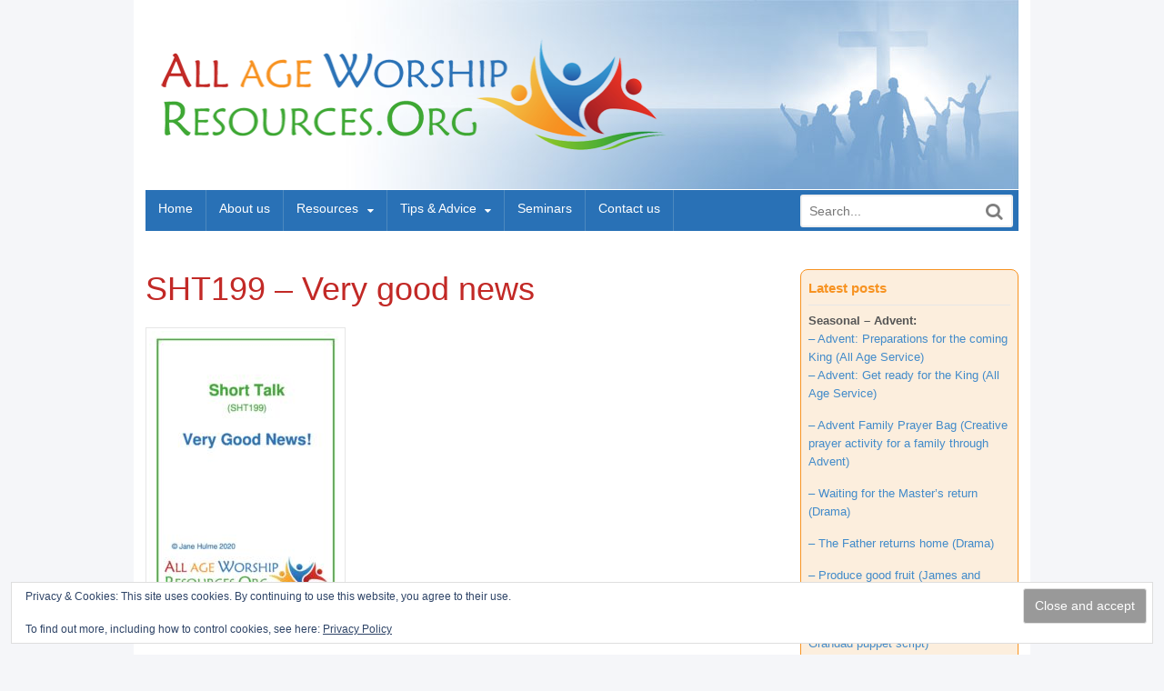

--- FILE ---
content_type: text/html; charset=UTF-8
request_url: https://www.allageworshipresources.org/very-good-news-lectionary-year-a-easter-sunday/sht199-very-good-news/
body_size: 15487
content:
<!DOCTYPE html>
<html lang="en-GB">
<head>
<meta charset="UTF-8" />
<title>SHT199 - Very good news - All Age Worship Resources</title>
<meta http-equiv="Content-Type" content="text/html; charset=UTF-8" />
<link rel="pingback" href="https://www.allageworshipresources.org/xmlrpc.php" />
<meta name='robots' content='index, follow, max-image-preview:large, max-snippet:-1, max-video-preview:-1' />

<!--  Mobile viewport scale -->
<meta name="viewport" content="width=device-width, initial-scale=1"/>

	<link rel="canonical" href="https://www.allageworshipresources.org/very-good-news-lectionary-year-a-easter-sunday/sht199-very-good-news/" />
	<meta property="og:locale" content="en_GB" />
	<meta property="og:type" content="article" />
	<meta property="og:title" content="SHT199 - Very good news - All Age Worship Resources" />
	<meta property="og:url" content="https://www.allageworshipresources.org/very-good-news-lectionary-year-a-easter-sunday/sht199-very-good-news/" />
	<meta property="og:site_name" content="All Age Worship Resources" />
	<meta property="article:modified_time" content="2020-03-04T21:10:59+00:00" />
	<meta name="twitter:card" content="summary_large_image" />
	<script type="application/ld+json" class="yoast-schema-graph">{"@context":"https://schema.org","@graph":[{"@type":"WebPage","@id":"https://www.allageworshipresources.org/very-good-news-lectionary-year-a-easter-sunday/sht199-very-good-news/","url":"https://www.allageworshipresources.org/very-good-news-lectionary-year-a-easter-sunday/sht199-very-good-news/","name":"SHT199 - Very good news - All Age Worship Resources","isPartOf":{"@id":"https://www.allageworshipresources.org/#website"},"primaryImageOfPage":{"@id":"https://www.allageworshipresources.org/very-good-news-lectionary-year-a-easter-sunday/sht199-very-good-news/#primaryimage"},"image":{"@id":"https://www.allageworshipresources.org/very-good-news-lectionary-year-a-easter-sunday/sht199-very-good-news/#primaryimage"},"thumbnailUrl":"https://www.allageworshipresources.org/wp-content/uploads/2020/03/SHT199-Very-good-news-pdf.jpg","datePublished":"2020-03-04T20:52:33+00:00","dateModified":"2020-03-04T21:10:59+00:00","breadcrumb":{"@id":"https://www.allageworshipresources.org/very-good-news-lectionary-year-a-easter-sunday/sht199-very-good-news/#breadcrumb"},"inLanguage":"en-GB","potentialAction":[{"@type":"ReadAction","target":["https://www.allageworshipresources.org/very-good-news-lectionary-year-a-easter-sunday/sht199-very-good-news/"]}]},{"@type":"ImageObject","inLanguage":"en-GB","@id":"https://www.allageworshipresources.org/very-good-news-lectionary-year-a-easter-sunday/sht199-very-good-news/#primaryimage","url":"https://www.allageworshipresources.org/wp-content/uploads/2020/03/SHT199-Very-good-news-pdf.jpg","contentUrl":"https://www.allageworshipresources.org/wp-content/uploads/2020/03/SHT199-Very-good-news-pdf.jpg"},{"@type":"BreadcrumbList","@id":"https://www.allageworshipresources.org/very-good-news-lectionary-year-a-easter-sunday/sht199-very-good-news/#breadcrumb","itemListElement":[{"@type":"ListItem","position":1,"name":"Home","item":"https://www.allageworshipresources.org/"},{"@type":"ListItem","position":2,"name":"Very Good News! &#8211; Lectionary Year A &#8211; Easter Sunday","item":"https://www.allageworshipresources.org/very-good-news-lectionary-year-a-easter-sunday/"},{"@type":"ListItem","position":3,"name":"SHT199 &#8211; Very good news"}]},{"@type":"WebSite","@id":"https://www.allageworshipresources.org/#website","url":"https://www.allageworshipresources.org/","name":"All Age Worship Resources","description":"Great resources for Christian All Age Worship or Family Worship Services","potentialAction":[{"@type":"SearchAction","target":{"@type":"EntryPoint","urlTemplate":"https://www.allageworshipresources.org/?s={search_term_string}"},"query-input":{"@type":"PropertyValueSpecification","valueRequired":true,"valueName":"search_term_string"}}],"inLanguage":"en-GB"}]}</script>


<link rel='dns-prefetch' href='//platform.twitter.com' />
<link rel='dns-prefetch' href='//stats.wp.com' />
<link rel='dns-prefetch' href='//v0.wordpress.com' />
<link rel="alternate" type="application/rss+xml" title="All Age Worship Resources &raquo; Feed" href="https://www.allageworshipresources.org/feed/" />
<link rel="alternate" type="application/rss+xml" title="All Age Worship Resources &raquo; Comments Feed" href="https://www.allageworshipresources.org/comments/feed/" />
<link rel="alternate" title="oEmbed (JSON)" type="application/json+oembed" href="https://www.allageworshipresources.org/wp-json/oembed/1.0/embed?url=https%3A%2F%2Fwww.allageworshipresources.org%2Fvery-good-news-lectionary-year-a-easter-sunday%2Fsht199-very-good-news%2F" />
<link rel="alternate" title="oEmbed (XML)" type="text/xml+oembed" href="https://www.allageworshipresources.org/wp-json/oembed/1.0/embed?url=https%3A%2F%2Fwww.allageworshipresources.org%2Fvery-good-news-lectionary-year-a-easter-sunday%2Fsht199-very-good-news%2F&#038;format=xml" />
		<!-- This site uses the Google Analytics by ExactMetrics plugin v8.10.2 - Using Analytics tracking - https://www.exactmetrics.com/ -->
							<script src="//www.googletagmanager.com/gtag/js?id=G-RB3NR6YNB3"  data-cfasync="false" data-wpfc-render="false" type="text/javascript" async></script>
			<script data-cfasync="false" data-wpfc-render="false" type="text/javascript">
				var em_version = '8.10.2';
				var em_track_user = true;
				var em_no_track_reason = '';
								var ExactMetricsDefaultLocations = {"page_location":"https:\/\/www.allageworshipresources.org\/very-good-news-lectionary-year-a-easter-sunday\/sht199-very-good-news\/"};
								if ( typeof ExactMetricsPrivacyGuardFilter === 'function' ) {
					var ExactMetricsLocations = (typeof ExactMetricsExcludeQuery === 'object') ? ExactMetricsPrivacyGuardFilter( ExactMetricsExcludeQuery ) : ExactMetricsPrivacyGuardFilter( ExactMetricsDefaultLocations );
				} else {
					var ExactMetricsLocations = (typeof ExactMetricsExcludeQuery === 'object') ? ExactMetricsExcludeQuery : ExactMetricsDefaultLocations;
				}

								var disableStrs = [
										'ga-disable-G-RB3NR6YNB3',
									];

				/* Function to detect opted out users */
				function __gtagTrackerIsOptedOut() {
					for (var index = 0; index < disableStrs.length; index++) {
						if (document.cookie.indexOf(disableStrs[index] + '=true') > -1) {
							return true;
						}
					}

					return false;
				}

				/* Disable tracking if the opt-out cookie exists. */
				if (__gtagTrackerIsOptedOut()) {
					for (var index = 0; index < disableStrs.length; index++) {
						window[disableStrs[index]] = true;
					}
				}

				/* Opt-out function */
				function __gtagTrackerOptout() {
					for (var index = 0; index < disableStrs.length; index++) {
						document.cookie = disableStrs[index] + '=true; expires=Thu, 31 Dec 2099 23:59:59 UTC; path=/';
						window[disableStrs[index]] = true;
					}
				}

				if ('undefined' === typeof gaOptout) {
					function gaOptout() {
						__gtagTrackerOptout();
					}
				}
								window.dataLayer = window.dataLayer || [];

				window.ExactMetricsDualTracker = {
					helpers: {},
					trackers: {},
				};
				if (em_track_user) {
					function __gtagDataLayer() {
						dataLayer.push(arguments);
					}

					function __gtagTracker(type, name, parameters) {
						if (!parameters) {
							parameters = {};
						}

						if (parameters.send_to) {
							__gtagDataLayer.apply(null, arguments);
							return;
						}

						if (type === 'event') {
														parameters.send_to = exactmetrics_frontend.v4_id;
							var hookName = name;
							if (typeof parameters['event_category'] !== 'undefined') {
								hookName = parameters['event_category'] + ':' + name;
							}

							if (typeof ExactMetricsDualTracker.trackers[hookName] !== 'undefined') {
								ExactMetricsDualTracker.trackers[hookName](parameters);
							} else {
								__gtagDataLayer('event', name, parameters);
							}
							
						} else {
							__gtagDataLayer.apply(null, arguments);
						}
					}

					__gtagTracker('js', new Date());
					__gtagTracker('set', {
						'developer_id.dNDMyYj': true,
											});
					if ( ExactMetricsLocations.page_location ) {
						__gtagTracker('set', ExactMetricsLocations);
					}
										__gtagTracker('config', 'G-RB3NR6YNB3', {"forceSSL":"true"} );
										window.gtag = __gtagTracker;										(function () {
						/* https://developers.google.com/analytics/devguides/collection/analyticsjs/ */
						/* ga and __gaTracker compatibility shim. */
						var noopfn = function () {
							return null;
						};
						var newtracker = function () {
							return new Tracker();
						};
						var Tracker = function () {
							return null;
						};
						var p = Tracker.prototype;
						p.get = noopfn;
						p.set = noopfn;
						p.send = function () {
							var args = Array.prototype.slice.call(arguments);
							args.unshift('send');
							__gaTracker.apply(null, args);
						};
						var __gaTracker = function () {
							var len = arguments.length;
							if (len === 0) {
								return;
							}
							var f = arguments[len - 1];
							if (typeof f !== 'object' || f === null || typeof f.hitCallback !== 'function') {
								if ('send' === arguments[0]) {
									var hitConverted, hitObject = false, action;
									if ('event' === arguments[1]) {
										if ('undefined' !== typeof arguments[3]) {
											hitObject = {
												'eventAction': arguments[3],
												'eventCategory': arguments[2],
												'eventLabel': arguments[4],
												'value': arguments[5] ? arguments[5] : 1,
											}
										}
									}
									if ('pageview' === arguments[1]) {
										if ('undefined' !== typeof arguments[2]) {
											hitObject = {
												'eventAction': 'page_view',
												'page_path': arguments[2],
											}
										}
									}
									if (typeof arguments[2] === 'object') {
										hitObject = arguments[2];
									}
									if (typeof arguments[5] === 'object') {
										Object.assign(hitObject, arguments[5]);
									}
									if ('undefined' !== typeof arguments[1].hitType) {
										hitObject = arguments[1];
										if ('pageview' === hitObject.hitType) {
											hitObject.eventAction = 'page_view';
										}
									}
									if (hitObject) {
										action = 'timing' === arguments[1].hitType ? 'timing_complete' : hitObject.eventAction;
										hitConverted = mapArgs(hitObject);
										__gtagTracker('event', action, hitConverted);
									}
								}
								return;
							}

							function mapArgs(args) {
								var arg, hit = {};
								var gaMap = {
									'eventCategory': 'event_category',
									'eventAction': 'event_action',
									'eventLabel': 'event_label',
									'eventValue': 'event_value',
									'nonInteraction': 'non_interaction',
									'timingCategory': 'event_category',
									'timingVar': 'name',
									'timingValue': 'value',
									'timingLabel': 'event_label',
									'page': 'page_path',
									'location': 'page_location',
									'title': 'page_title',
									'referrer' : 'page_referrer',
								};
								for (arg in args) {
																		if (!(!args.hasOwnProperty(arg) || !gaMap.hasOwnProperty(arg))) {
										hit[gaMap[arg]] = args[arg];
									} else {
										hit[arg] = args[arg];
									}
								}
								return hit;
							}

							try {
								f.hitCallback();
							} catch (ex) {
							}
						};
						__gaTracker.create = newtracker;
						__gaTracker.getByName = newtracker;
						__gaTracker.getAll = function () {
							return [];
						};
						__gaTracker.remove = noopfn;
						__gaTracker.loaded = true;
						window['__gaTracker'] = __gaTracker;
					})();
									} else {
										console.log("");
					(function () {
						function __gtagTracker() {
							return null;
						}

						window['__gtagTracker'] = __gtagTracker;
						window['gtag'] = __gtagTracker;
					})();
									}
			</script>
							<!-- / Google Analytics by ExactMetrics -->
		<style id='wp-img-auto-sizes-contain-inline-css' type='text/css'>
img:is([sizes=auto i],[sizes^="auto," i]){contain-intrinsic-size:3000px 1500px}
/*# sourceURL=wp-img-auto-sizes-contain-inline-css */
</style>
<style id='wp-emoji-styles-inline-css' type='text/css'>

	img.wp-smiley, img.emoji {
		display: inline !important;
		border: none !important;
		box-shadow: none !important;
		height: 1em !important;
		width: 1em !important;
		margin: 0 0.07em !important;
		vertical-align: -0.1em !important;
		background: none !important;
		padding: 0 !important;
	}
/*# sourceURL=wp-emoji-styles-inline-css */
</style>
<style id='wp-block-library-inline-css' type='text/css'>
:root{--wp-block-synced-color:#7a00df;--wp-block-synced-color--rgb:122,0,223;--wp-bound-block-color:var(--wp-block-synced-color);--wp-editor-canvas-background:#ddd;--wp-admin-theme-color:#007cba;--wp-admin-theme-color--rgb:0,124,186;--wp-admin-theme-color-darker-10:#006ba1;--wp-admin-theme-color-darker-10--rgb:0,107,160.5;--wp-admin-theme-color-darker-20:#005a87;--wp-admin-theme-color-darker-20--rgb:0,90,135;--wp-admin-border-width-focus:2px}@media (min-resolution:192dpi){:root{--wp-admin-border-width-focus:1.5px}}.wp-element-button{cursor:pointer}:root .has-very-light-gray-background-color{background-color:#eee}:root .has-very-dark-gray-background-color{background-color:#313131}:root .has-very-light-gray-color{color:#eee}:root .has-very-dark-gray-color{color:#313131}:root .has-vivid-green-cyan-to-vivid-cyan-blue-gradient-background{background:linear-gradient(135deg,#00d084,#0693e3)}:root .has-purple-crush-gradient-background{background:linear-gradient(135deg,#34e2e4,#4721fb 50%,#ab1dfe)}:root .has-hazy-dawn-gradient-background{background:linear-gradient(135deg,#faaca8,#dad0ec)}:root .has-subdued-olive-gradient-background{background:linear-gradient(135deg,#fafae1,#67a671)}:root .has-atomic-cream-gradient-background{background:linear-gradient(135deg,#fdd79a,#004a59)}:root .has-nightshade-gradient-background{background:linear-gradient(135deg,#330968,#31cdcf)}:root .has-midnight-gradient-background{background:linear-gradient(135deg,#020381,#2874fc)}:root{--wp--preset--font-size--normal:16px;--wp--preset--font-size--huge:42px}.has-regular-font-size{font-size:1em}.has-larger-font-size{font-size:2.625em}.has-normal-font-size{font-size:var(--wp--preset--font-size--normal)}.has-huge-font-size{font-size:var(--wp--preset--font-size--huge)}.has-text-align-center{text-align:center}.has-text-align-left{text-align:left}.has-text-align-right{text-align:right}.has-fit-text{white-space:nowrap!important}#end-resizable-editor-section{display:none}.aligncenter{clear:both}.items-justified-left{justify-content:flex-start}.items-justified-center{justify-content:center}.items-justified-right{justify-content:flex-end}.items-justified-space-between{justify-content:space-between}.screen-reader-text{border:0;clip-path:inset(50%);height:1px;margin:-1px;overflow:hidden;padding:0;position:absolute;width:1px;word-wrap:normal!important}.screen-reader-text:focus{background-color:#ddd;clip-path:none;color:#444;display:block;font-size:1em;height:auto;left:5px;line-height:normal;padding:15px 23px 14px;text-decoration:none;top:5px;width:auto;z-index:100000}html :where(.has-border-color){border-style:solid}html :where([style*=border-top-color]){border-top-style:solid}html :where([style*=border-right-color]){border-right-style:solid}html :where([style*=border-bottom-color]){border-bottom-style:solid}html :where([style*=border-left-color]){border-left-style:solid}html :where([style*=border-width]){border-style:solid}html :where([style*=border-top-width]){border-top-style:solid}html :where([style*=border-right-width]){border-right-style:solid}html :where([style*=border-bottom-width]){border-bottom-style:solid}html :where([style*=border-left-width]){border-left-style:solid}html :where(img[class*=wp-image-]){height:auto;max-width:100%}:where(figure){margin:0 0 1em}html :where(.is-position-sticky){--wp-admin--admin-bar--position-offset:var(--wp-admin--admin-bar--height,0px)}@media screen and (max-width:600px){html :where(.is-position-sticky){--wp-admin--admin-bar--position-offset:0px}}

/*# sourceURL=wp-block-library-inline-css */
</style><style id='global-styles-inline-css' type='text/css'>
:root{--wp--preset--aspect-ratio--square: 1;--wp--preset--aspect-ratio--4-3: 4/3;--wp--preset--aspect-ratio--3-4: 3/4;--wp--preset--aspect-ratio--3-2: 3/2;--wp--preset--aspect-ratio--2-3: 2/3;--wp--preset--aspect-ratio--16-9: 16/9;--wp--preset--aspect-ratio--9-16: 9/16;--wp--preset--color--black: #000000;--wp--preset--color--cyan-bluish-gray: #abb8c3;--wp--preset--color--white: #ffffff;--wp--preset--color--pale-pink: #f78da7;--wp--preset--color--vivid-red: #cf2e2e;--wp--preset--color--luminous-vivid-orange: #ff6900;--wp--preset--color--luminous-vivid-amber: #fcb900;--wp--preset--color--light-green-cyan: #7bdcb5;--wp--preset--color--vivid-green-cyan: #00d084;--wp--preset--color--pale-cyan-blue: #8ed1fc;--wp--preset--color--vivid-cyan-blue: #0693e3;--wp--preset--color--vivid-purple: #9b51e0;--wp--preset--gradient--vivid-cyan-blue-to-vivid-purple: linear-gradient(135deg,rgb(6,147,227) 0%,rgb(155,81,224) 100%);--wp--preset--gradient--light-green-cyan-to-vivid-green-cyan: linear-gradient(135deg,rgb(122,220,180) 0%,rgb(0,208,130) 100%);--wp--preset--gradient--luminous-vivid-amber-to-luminous-vivid-orange: linear-gradient(135deg,rgb(252,185,0) 0%,rgb(255,105,0) 100%);--wp--preset--gradient--luminous-vivid-orange-to-vivid-red: linear-gradient(135deg,rgb(255,105,0) 0%,rgb(207,46,46) 100%);--wp--preset--gradient--very-light-gray-to-cyan-bluish-gray: linear-gradient(135deg,rgb(238,238,238) 0%,rgb(169,184,195) 100%);--wp--preset--gradient--cool-to-warm-spectrum: linear-gradient(135deg,rgb(74,234,220) 0%,rgb(151,120,209) 20%,rgb(207,42,186) 40%,rgb(238,44,130) 60%,rgb(251,105,98) 80%,rgb(254,248,76) 100%);--wp--preset--gradient--blush-light-purple: linear-gradient(135deg,rgb(255,206,236) 0%,rgb(152,150,240) 100%);--wp--preset--gradient--blush-bordeaux: linear-gradient(135deg,rgb(254,205,165) 0%,rgb(254,45,45) 50%,rgb(107,0,62) 100%);--wp--preset--gradient--luminous-dusk: linear-gradient(135deg,rgb(255,203,112) 0%,rgb(199,81,192) 50%,rgb(65,88,208) 100%);--wp--preset--gradient--pale-ocean: linear-gradient(135deg,rgb(255,245,203) 0%,rgb(182,227,212) 50%,rgb(51,167,181) 100%);--wp--preset--gradient--electric-grass: linear-gradient(135deg,rgb(202,248,128) 0%,rgb(113,206,126) 100%);--wp--preset--gradient--midnight: linear-gradient(135deg,rgb(2,3,129) 0%,rgb(40,116,252) 100%);--wp--preset--font-size--small: 13px;--wp--preset--font-size--medium: 20px;--wp--preset--font-size--large: 36px;--wp--preset--font-size--x-large: 42px;--wp--preset--spacing--20: 0.44rem;--wp--preset--spacing--30: 0.67rem;--wp--preset--spacing--40: 1rem;--wp--preset--spacing--50: 1.5rem;--wp--preset--spacing--60: 2.25rem;--wp--preset--spacing--70: 3.38rem;--wp--preset--spacing--80: 5.06rem;--wp--preset--shadow--natural: 6px 6px 9px rgba(0, 0, 0, 0.2);--wp--preset--shadow--deep: 12px 12px 50px rgba(0, 0, 0, 0.4);--wp--preset--shadow--sharp: 6px 6px 0px rgba(0, 0, 0, 0.2);--wp--preset--shadow--outlined: 6px 6px 0px -3px rgb(255, 255, 255), 6px 6px rgb(0, 0, 0);--wp--preset--shadow--crisp: 6px 6px 0px rgb(0, 0, 0);}:where(.is-layout-flex){gap: 0.5em;}:where(.is-layout-grid){gap: 0.5em;}body .is-layout-flex{display: flex;}.is-layout-flex{flex-wrap: wrap;align-items: center;}.is-layout-flex > :is(*, div){margin: 0;}body .is-layout-grid{display: grid;}.is-layout-grid > :is(*, div){margin: 0;}:where(.wp-block-columns.is-layout-flex){gap: 2em;}:where(.wp-block-columns.is-layout-grid){gap: 2em;}:where(.wp-block-post-template.is-layout-flex){gap: 1.25em;}:where(.wp-block-post-template.is-layout-grid){gap: 1.25em;}.has-black-color{color: var(--wp--preset--color--black) !important;}.has-cyan-bluish-gray-color{color: var(--wp--preset--color--cyan-bluish-gray) !important;}.has-white-color{color: var(--wp--preset--color--white) !important;}.has-pale-pink-color{color: var(--wp--preset--color--pale-pink) !important;}.has-vivid-red-color{color: var(--wp--preset--color--vivid-red) !important;}.has-luminous-vivid-orange-color{color: var(--wp--preset--color--luminous-vivid-orange) !important;}.has-luminous-vivid-amber-color{color: var(--wp--preset--color--luminous-vivid-amber) !important;}.has-light-green-cyan-color{color: var(--wp--preset--color--light-green-cyan) !important;}.has-vivid-green-cyan-color{color: var(--wp--preset--color--vivid-green-cyan) !important;}.has-pale-cyan-blue-color{color: var(--wp--preset--color--pale-cyan-blue) !important;}.has-vivid-cyan-blue-color{color: var(--wp--preset--color--vivid-cyan-blue) !important;}.has-vivid-purple-color{color: var(--wp--preset--color--vivid-purple) !important;}.has-black-background-color{background-color: var(--wp--preset--color--black) !important;}.has-cyan-bluish-gray-background-color{background-color: var(--wp--preset--color--cyan-bluish-gray) !important;}.has-white-background-color{background-color: var(--wp--preset--color--white) !important;}.has-pale-pink-background-color{background-color: var(--wp--preset--color--pale-pink) !important;}.has-vivid-red-background-color{background-color: var(--wp--preset--color--vivid-red) !important;}.has-luminous-vivid-orange-background-color{background-color: var(--wp--preset--color--luminous-vivid-orange) !important;}.has-luminous-vivid-amber-background-color{background-color: var(--wp--preset--color--luminous-vivid-amber) !important;}.has-light-green-cyan-background-color{background-color: var(--wp--preset--color--light-green-cyan) !important;}.has-vivid-green-cyan-background-color{background-color: var(--wp--preset--color--vivid-green-cyan) !important;}.has-pale-cyan-blue-background-color{background-color: var(--wp--preset--color--pale-cyan-blue) !important;}.has-vivid-cyan-blue-background-color{background-color: var(--wp--preset--color--vivid-cyan-blue) !important;}.has-vivid-purple-background-color{background-color: var(--wp--preset--color--vivid-purple) !important;}.has-black-border-color{border-color: var(--wp--preset--color--black) !important;}.has-cyan-bluish-gray-border-color{border-color: var(--wp--preset--color--cyan-bluish-gray) !important;}.has-white-border-color{border-color: var(--wp--preset--color--white) !important;}.has-pale-pink-border-color{border-color: var(--wp--preset--color--pale-pink) !important;}.has-vivid-red-border-color{border-color: var(--wp--preset--color--vivid-red) !important;}.has-luminous-vivid-orange-border-color{border-color: var(--wp--preset--color--luminous-vivid-orange) !important;}.has-luminous-vivid-amber-border-color{border-color: var(--wp--preset--color--luminous-vivid-amber) !important;}.has-light-green-cyan-border-color{border-color: var(--wp--preset--color--light-green-cyan) !important;}.has-vivid-green-cyan-border-color{border-color: var(--wp--preset--color--vivid-green-cyan) !important;}.has-pale-cyan-blue-border-color{border-color: var(--wp--preset--color--pale-cyan-blue) !important;}.has-vivid-cyan-blue-border-color{border-color: var(--wp--preset--color--vivid-cyan-blue) !important;}.has-vivid-purple-border-color{border-color: var(--wp--preset--color--vivid-purple) !important;}.has-vivid-cyan-blue-to-vivid-purple-gradient-background{background: var(--wp--preset--gradient--vivid-cyan-blue-to-vivid-purple) !important;}.has-light-green-cyan-to-vivid-green-cyan-gradient-background{background: var(--wp--preset--gradient--light-green-cyan-to-vivid-green-cyan) !important;}.has-luminous-vivid-amber-to-luminous-vivid-orange-gradient-background{background: var(--wp--preset--gradient--luminous-vivid-amber-to-luminous-vivid-orange) !important;}.has-luminous-vivid-orange-to-vivid-red-gradient-background{background: var(--wp--preset--gradient--luminous-vivid-orange-to-vivid-red) !important;}.has-very-light-gray-to-cyan-bluish-gray-gradient-background{background: var(--wp--preset--gradient--very-light-gray-to-cyan-bluish-gray) !important;}.has-cool-to-warm-spectrum-gradient-background{background: var(--wp--preset--gradient--cool-to-warm-spectrum) !important;}.has-blush-light-purple-gradient-background{background: var(--wp--preset--gradient--blush-light-purple) !important;}.has-blush-bordeaux-gradient-background{background: var(--wp--preset--gradient--blush-bordeaux) !important;}.has-luminous-dusk-gradient-background{background: var(--wp--preset--gradient--luminous-dusk) !important;}.has-pale-ocean-gradient-background{background: var(--wp--preset--gradient--pale-ocean) !important;}.has-electric-grass-gradient-background{background: var(--wp--preset--gradient--electric-grass) !important;}.has-midnight-gradient-background{background: var(--wp--preset--gradient--midnight) !important;}.has-small-font-size{font-size: var(--wp--preset--font-size--small) !important;}.has-medium-font-size{font-size: var(--wp--preset--font-size--medium) !important;}.has-large-font-size{font-size: var(--wp--preset--font-size--large) !important;}.has-x-large-font-size{font-size: var(--wp--preset--font-size--x-large) !important;}
/*# sourceURL=global-styles-inline-css */
</style>

<style id='classic-theme-styles-inline-css' type='text/css'>
/*! This file is auto-generated */
.wp-block-button__link{color:#fff;background-color:#32373c;border-radius:9999px;box-shadow:none;text-decoration:none;padding:calc(.667em + 2px) calc(1.333em + 2px);font-size:1.125em}.wp-block-file__button{background:#32373c;color:#fff;text-decoration:none}
/*# sourceURL=/wp-includes/css/classic-themes.min.css */
</style>
<link rel='stylesheet' id='contact-form-7-css' href='https://www.allageworshipresources.org/wp-content/plugins/contact-form-7/includes/css/styles.css?ver=6.1.4' type='text/css' media='all' />
<link rel='stylesheet' id='woo-jetpack-css' href='https://www.allageworshipresources.org/wp-content/themes/canvas/includes/integrations/jetpack/css/jetpack.css?ver=6.9' type='text/css' media='all' />
<link rel='stylesheet' id='flick-css' href='https://www.allageworshipresources.org/wp-content/plugins/mailchimp/assets/css/flick/flick.css?ver=2.0.0' type='text/css' media='all' />
<link rel='stylesheet' id='mailchimp_sf_main_css-css' href='https://www.allageworshipresources.org/wp-content/plugins/mailchimp/assets/css/frontend.css?ver=2.0.0' type='text/css' media='all' />
<link rel='stylesheet' id='theme-stylesheet-css' href='https://www.allageworshipresources.org/wp-content/themes/allageworship/style.css?ver=1.8' type='text/css' media='all' />
<link rel='stylesheet' id='pnm-sticky-nav-css-css' href='https://www.allageworshipresources.org/wp-content/plugins/cx-menu-customizer-master/styles/sticky-nav.css?ver=6.9' type='text/css' media='all' />
<link rel='stylesheet' id='pnm-top-nav-css' href='https://www.allageworshipresources.org/wp-content/plugins/cx-menu-customizer-master/styles/top-nav.css?ver=6.9' type='text/css' media='all' />
<style id='pnm-top-nav-inline-css' type='text/css'>
/* Top Nav CSS */
@media only screen and ( min-width: 768px ) {
/* Top Nav Customizer Styles */
  #top .col-full  {
		text-align : ;
		padding-top : 0px;
		padding-bottom : 0px;
	}
  #top .col-full  #top-nav > .menu-item {
		border-right: 0px solid ;
	}
 #top .col-full  #top-nav > .menu-item > a, #top ul > li > a {
font-family:  ;
font-size: px ;
font-style: normal ;
font-weight: 400;
color :  !important;
	}
	 #top .col-full  #top-nav li.current_page_item a,  #top .col-full  #top-nav li.current_page_parent a,  #top .col-full  #top-nav li.current-menu-ancestor a,  #top .col-full  #top-nav li.current-cat a,  #top .col-full  #top-nav li.current-menu-item a {		color: #000 !important;
		background: transparent !important;
	}
div#top {background : #000;	}
 #top .col-full  #top-nav > li:hover , #top #top-nav > li:hover > a , #top ul ul {background :  !important;	}
 #top .col-full  #top-nav >  li:hover * {color :  !important;	}
 #top .col-full  #top-nav li.current_page_item a,
 #top .col-full  #top-nav li.current_page_parent a,
 #top .col-full  #top-nav li.current-menu-ancestor a,
 #top .col-full  #top-nav li.current-cat a,
 #top .col-full  #top-nav li.current-menu-item a {color :  !important;	}
 #top .col-full  ul li a{
line-height : 1.6 !important;	}
	 #top .col-full  #top-nav > .menu-item:first-child {
		border-left: 0px solid ;
	}
/* Top Nav Icons */
	#top ul.nav > li.menu-item > a > i, #top .col-full ul > li > a {
		color : #ffffff !important;
	}
	#top ul.nav > li > a:hover > i {
		color : #ffffff;
	}
	#top ul.nav > li.current-menu-item > a > i {
		color : #ffffff;
	}
	#top ul.sub-menu > li > a > i {
		color : #ffffff;
	}
}

/*# sourceURL=pnm-top-nav-inline-css */
</style>
<!--[if lt IE 9]>
<link href="https://www.allageworshipresources.org/wp-content/themes/canvas/css/non-responsive.css" rel="stylesheet" type="text/css" />
<style type="text/css">.col-full, #wrapper { width: 960px; max-width: 960px; } #inner-wrapper { padding: 0; } body.full-width #header, #nav-container, body.full-width #content, body.full-width #footer-widgets, body.full-width #footer { padding-left: 0; padding-right: 0; } body.fixed-mobile #top, body.fixed-mobile #header-container, body.fixed-mobile #footer-container, body.fixed-mobile #nav-container, body.fixed-mobile #footer-widgets-container { min-width: 960px; padding: 0 1em; } body.full-width #content { width: auto; padding: 0 1em;}</style>
<![endif]-->
<script type="text/javascript" src="https://www.allageworshipresources.org/wp-content/plugins/google-analytics-dashboard-for-wp/assets/js/frontend-gtag.min.js?ver=8.10.2" id="exactmetrics-frontend-script-js" async="async" data-wp-strategy="async"></script>
<script data-cfasync="false" data-wpfc-render="false" type="text/javascript" id='exactmetrics-frontend-script-js-extra'>/* <![CDATA[ */
var exactmetrics_frontend = {"js_events_tracking":"true","download_extensions":"zip,mp3,mpeg,pdf,docx,pptx,xlsx,rar","inbound_paths":"[{\"path\":\"\\\/go\\\/\",\"label\":\"affiliate\"},{\"path\":\"\\\/recommend\\\/\",\"label\":\"affiliate\"}]","home_url":"https:\/\/www.allageworshipresources.org","hash_tracking":"false","v4_id":"G-RB3NR6YNB3"};/* ]]> */
</script>
<script type="text/javascript" src="https://www.allageworshipresources.org/wp-includes/js/jquery/jquery.min.js?ver=3.7.1" id="jquery-core-js"></script>
<script type="text/javascript" src="https://www.allageworshipresources.org/wp-includes/js/jquery/jquery-migrate.min.js?ver=3.4.1" id="jquery-migrate-js"></script>
<script type="text/javascript" id="pnm-front-end-script-js-extra">
/* <![CDATA[ */
var PNMMenuItem = {"bgColor":"","currentPageBgColor":"","hoverBgColor":"","ctaMenuItemID":"","ctaMenuItemBgColor":"","ctaHoverMenuItemBgColor":"","ctaCurrentMenuItemBgColor":"","isSubMenuCenteredUnderMain":"","subMenuArrow":"","arrowHeight":""};
var PNMAlign = {"alignMenuRight":""};
//# sourceURL=pnm-front-end-script-js-extra
/* ]]> */
</script>
<script type="text/javascript" src="https://www.allageworshipresources.org/wp-content/plugins/cx-menu-customizer-master/scripts/front-end-script.js?ver=6.9" id="pnm-front-end-script-js"></script>
<script type="text/javascript" src="https://www.allageworshipresources.org/wp-content/plugins/cx-menu-customizer-master/scripts/imagesloaded.pkgd.min.js?ver=6.9" id="pnm-images-loaded-script-js"></script>
<script type="text/javascript" src="https://www.allageworshipresources.org/wp-content/themes/allageworship/js/aawr.js?ver=6.9" id="aawr-js"></script>
<script type="text/javascript" src="https://www.allageworshipresources.org/wp-content/plugins/cx-menu-customizer-master/scripts/sticky-nav.js?ver=6.9" id="pnm-sticky-nav-js-js"></script>
<script type="text/javascript" src="https://www.allageworshipresources.org/wp-content/themes/canvas/includes/js/third-party.min.js?ver=6.9" id="third-party-js"></script>
<script type="text/javascript" src="https://www.allageworshipresources.org/wp-content/themes/canvas/includes/js/modernizr.min.js?ver=2.6.2" id="modernizr-js"></script>
<script type="text/javascript" src="https://www.allageworshipresources.org/wp-content/themes/canvas/includes/js/general.min.js?ver=6.9" id="general-js"></script>
<link rel="https://api.w.org/" href="https://www.allageworshipresources.org/wp-json/" /><link rel="alternate" title="JSON" type="application/json" href="https://www.allageworshipresources.org/wp-json/wp/v2/media/2023" /><link rel="EditURI" type="application/rsd+xml" title="RSD" href="https://www.allageworshipresources.org/xmlrpc.php?rsd" />
<meta name="generator" content="WordPress 6.9" />
<link rel='shortlink' href='https://wp.me/a5jWJG-wD' />
	<style>img#wpstats{display:none}</style>
		
<!-- Custom CSS Styling -->
<style type="text/css">
#logo .site-title, #logo .site-description { display:none; }
</style>

<!-- Woo Shortcodes CSS -->
<link href="https://www.allageworshipresources.org/wp-content/themes/canvas/functions/css/shortcodes.css" rel="stylesheet" type="text/css" />

<!-- Custom Stylesheet -->
<link href="https://www.allageworshipresources.org/wp-content/themes/canvas/custom.css" rel="stylesheet" type="text/css" />

<!-- Theme version -->
<meta name="generator" content="All Age Worship Resources 1.8" />
<meta name="generator" content="Canvas 5.11.6" />
<meta name="generator" content="WooFramework 6.2.9" />
<link href='http://fonts.googleapis.com/css?family=Lato:400,700' rel='stylesheet' type='text/css'><link rel="stylesheet" href="https://maxcdn.bootstrapcdn.com/font-awesome/4.4.0/css/font-awesome.min.css"><meta name="twitter:partner" content="tfwp" />
<meta name="twitter:card" content="summary" /><meta name="twitter:title" content="SHT199 &#8211; Very good news" /><meta name="twitter:site" content="@aawresources" /><meta name="twitter:creator" content="@aawresources" />
		<style>
			@media only screen and ( min-width: 768px ) {
			#navigation {
}
.primary-nav-container, .side-nav, #navigation ul.nav li a, #navigation ul.rss a, #navigation ul.cart a.cart-contents, #navigation .cart-contents #navigation ul.rss, #navigation ul.nav-search, #navigation ul.nav-search a { 
font-family:  ;
font-size: px ;
font-style: normal ;
font-weight: 400;
color :  !important;
}
#navigation > section > .primary-nav-container ul.nav > .current-menu-item > a, #navigation > section > .primary-nav-container ul.nav > .current-menu-parent > a  { color:  !important ; }
#navigation ul.nav > li:hover > a, #navigation .side-nav > ul > li:hover > a {
	color:  !important;
	background:  !important;
}
#navigation .side-nav > ul > li > a:before { color: inherit !important; }
#navigation > section > .primary-nav-container ul.nav > .menu-item > a {
	text-shadow: inherit !important; 
}
#navigation > section > .primary-nav-container ul.nav > .menu-item {
}
#navigation > section > .primary-nav-container ul.nav > .menu-item:hover {
	}
#navigation > section > .primary-nav-container ul.nav { display: inline-block; float: none !important ; }
#navigation > section > .primary-nav-container ul.nav > li.menu-item { display: inline-block !important; float: none !important; vertical-align: middle !important; }
#navigation > section { height: auto; text-align:  !important ; }
#navigation > section > .primary-nav-container ul.nav { display: inline-block; float: none !important ; }
#navigation > section > .primary-nav-container ul.nav > li.menu-item { display: inline-block !important; float: none !important; vertical-align: middle !important; }
#navigation > section { height: 42px; text-align:  !important ; }
#navigation > section > .primary-nav-container ul.nav > .menu-item > a { 
	padding-top: px !important ;
	padding-bottom: px !important ;
	padding-right: px !important ;
	padding-left: px !important ;
}
#navigation > section > .primary-nav-container ul.nav > .menu-item { 
	margin-top: 0px !important ;
	margin-bottom: 0px !important ;
	margin-right: 0px !important ;
	margin-left: 0px !important ;
}
#navigation > section > .primary-nav-container ul.nav > .menu-item, 
#navigation > section > .primary-nav-container ul.nav > .menu-item > a {
border-radius:  !important ;
}
#navigation > section > .primary-nav-container ul.nav > .menu-item {
border-top: px solid ;
border-bottom: px solid ;
border-left: px solid ;
border-right: px solid ;
 }
#navigation > section > .primary-nav-container ul.nav > .menu-item:hover,
#navigation > section > .primary-nav-container ul.nav > .menu-item.hover {
border-top: px solid ;
border-bottom: px solid ;
border-left: px solid ;
border-right: px solid ;
 }
#navigation > section > .primary-nav-container ul.nav > .menu-item.current-menu-item {
border-top: px solid ;
border-bottom: px solid ;
border-left: px solid ;
border-right: px solid ;
 }
#navigation > section > .primary-nav-container ul.nav > .menu-item- > a { 
font-family:  ;
font-size: px ;
font-style: normal ;
font-weight: 400;
color :  !important;
}
#navigation > section > .primary-nav-container ul.nav > .menu-item-.current-menu-item > a { color:  !important ; }
#navigation > section > .primary-nav-container ul.nav > .menu-item-.current-menu-item { background-color:  ; }
#navigation > section > .primary-nav-container ul.nav > .menu-item-:hover > a { color:  !important ; background-color:  !important ; }
#navigation > section > .primary-nav-container ul.nav > .menu-item- { background-color:  ; }
#navigation > section > .primary-nav-container ul.nav > .menu-item- {
}
#navigation > section > .primary-nav-container ul.nav > .menu-item- > a { 
	padding: px px !important ;
}
#navigation > section > .primary-nav-container ul.nav > .menu-item- { 
	margin: px px !important ;
}
#navigation > section > .primary-nav-container ul.nav > .menu-item- { 
border-radius:  !important ;
border-top: px solid ;
border-bottom: px solid ;
border-left: px solid ;
border-right: px solid ;
}
#navigation > section > .primary-nav-container ul.nav > .menu-item-.current-menu-item:hover,
#navigation > section > .primary-nav-container ul.nav > .menu-item-:hover { 
border-top: px solid ;
border-bottom: px solid ;
border-left: px solid ;
border-right: px solid ;
}
#navigation > section > .primary-nav-container ul.nav > .menu-item-.current-menu-item { 
border-top: px solid ;
border-bottom: px solid ;
border-left: px solid ;
border-right: px solid ;
}
#navigation > section > .primary-nav-container ul.nav > .menu-item .sub-menu, 
#navigation > section > .primary-nav-container ul.nav > .menu-item .sub-menu > .menu-item > a, 
#navigation > section > .side-nav .widget_shopping_cart, 
#navigation ul.cart .cart_list a {
font-family:  ;
font-size: px ;
font-style: normal ;
font-weight: 400;
color :  !important;
}
#navigation > section > .primary-nav-container ul.nav .sub-menu { text-align:  !important ; }
#navigation > section > .primary-nav-container ul.nav > .menu-item .sub-menu > .menu-item {
border-top: px solid ;
border-bottom: px solid ;
border-left: px solid ;
border-right: px solid ;
 }
#navigation > section > .primary-nav-container ul.nav > .menu-item .sub-menu > .menu-item:hover {
border-top: px solid ;
border-bottom: px solid ;
border-left: px solid ;
border-right: px solid ;
 }
#navigation > section > .primary-nav-container ul.nav .sub-menu > .menu-item > a, 
 #navigation > section > .side-nav .widget_shopping_cart {

 }
#navigation > section > .primary-nav-container ul.nav .sub-menu, 
 #navigation > section > .side-nav > .cart > li > ul {

 }
body #navigation > section > .primary-nav-container ul.nav > .menu-item .sub-menu, #navigation > section > .side-nav > .cart > li > ul { border-radius:  !important ; }
#navigation > section > .primary-nav-container ul.nav > .menu-item .sub-menu > .menu-item:first-child { border-radius:   0 0 !important ; }
#navigation > section > .primary-nav-container ul.nav > .menu-item .sub-menu > .menu-item:last-child { border-radius: 0 0   !important ; }
#navigation > section > .primary-nav-container ul.nav { 
	display: inline-block; vertical-align: middle; 
}
#navigation > section > .side-nav { 

	height:100%; 
	 vertical-align: middle; 
	 float:right; 
}

  
#navigation ul.nav > li { border-right: 1px solid #4c89bf; }#navigation {}#navigation { 
	 -moz-border-radius:  !important; -webkit-border-radius:  !important; border-radius:  !important; 
}
#navigation ul.nav li ul { width:168px; font-size:14px; }#navigation ul.nav li { line-height:1.2em; }#navigation ul .sub-menu > li:first-child, #navigation ul .sub-menu > li:first-child > a {
	border-radius: 0 !important; -moz-border-radius: 0 !important; -webkit-border-radius: 0 !important; 
}
#navigation { margin-top: px;margin-bottom: px; }
#navigation ul.nav > li > a {
	  line-height: 1.2em ; 
}
#navigation ul.nav > li > a > i {
	 margin-right: 5px; line-height: inherit; vertical-align: middle; color: #000000 ; 
}
#navigation ul.nav > li > a:hover > i {
	 color: #000000 ;
}
#navigation ul.nav > li.current-menu-item > a > i {
	 color: #000000 ;
}
#navigation ul.nav > li ul li > a {
	  line-height: 1.2em; 
}
#navigation ul.nav > li ul li > a > i {
	 float: left; margin-right: 5px; line-height: inherit; color: #000000; text-decoration: initial; 
}
#nav-container #navigation ul#main-nav > li:first-child { border-left: none; }
#navigation { transform: initial !important; }.primary-nav-container { display: inline-block; }#navigation ul.rss li.sub-rss a i,#navigation ul.rss li.sub-email a i{display:none;}body #navigation > section > .primary-nav-container ul.nav > .menu-item > .sub-menu > .menu-item:first { border-radius: 0 !important; }
#navigation #main-nav > .menu-item > .sub-menu:before { content: ''; }
#navigation #main-nav { font-size: 0; }
#navigation #main-nav li { font-size: 14px; }
#navigation #main-nav > .menu-item.parent:after {
	content: '';
	position: absolute;
	top: 100%;
	display: none;
}
#navigation #main-nav > .menu-item.parent:hover:after {
	content: '';
	position: absolute;
	top: 100%;
	display: block;
}
#navigation > section { height: auto; }#navigation .side-nav > .rss { position: relative; line-height: 100%; height: 100%; }
#navigation .side-nav > .rss > li { line-height: 100%; height: 100%; }
#navigation .side-nav > .rss > li > a { padding-top: 0; padding-bottom: 0; line-height: 100%; height: 100%; position: relative; overflow:hidden; }
#navigation .side-nav > .rss > li > a:hover { text-decoration: none; }
#navigation .side-nav > ul > li > a:before { position: absolute !important; top: 50% !important; margin-top: -0.5em !important; line-height:1; }
#navigation .side-nav > .cart { line-height: 100%; height: 100% }
#navigation .side-nav > .cart > li { height: 100% }
#navigation .side-nav > .cart > li > .cart-contents { padding-top: 0; padding-bottom: 0; line-height: 100%; height: 100%; position: relative; }
@media only screen and (min-width: 980px) {
#navigation .side-nav > .cart > li { display: table; }
#navigation .side-nav > .cart > li > a.cart-contents { display: table-cell; vertical-align: middle; }
#navigation .side-nav > .cart > li > a.cart-contents:before { position: initial !important; }
}
#navigation ul.cart a.cart-contents + ul  { box-sizing: content-box; }
#navigation .side-nav > .nav-search { line-height: 100%; height: 100% }
#navigation .side-nav > .nav-search > li { height: 100% }
#navigation .side-nav > .nav-search > li > .search-contents { padding-top: 0; padding-bottom: 0; line-height: 100%; height: 100%; position: relative }
#navigation .side-nav > ul > li > a:before { color:  !important; }
#navigation .side-nav > ul > li > a:hover:before { color:  !important; }
#navigation #main-nav > .menu-item > a > span { vertical-align: middle; }
.side-nav ul ul input ,
 .side-nav ul ul :before {
color:  !important ; }
}
@media only screen and ( max-width: 767px ) {
#navigation ul.nav > li > a > i {
	display: none;
}
#navigation ul.nav > li ul li > a > i {
	display: none
}
			}
		</style>

	<link rel='stylesheet' id='eu-cookie-law-style-css' href='https://www.allageworshipresources.org/wp-content/plugins/jetpack/modules/widgets/eu-cookie-law/style.css?ver=15.3.1' type='text/css' media='all' />
</head>
<body class="attachment wp-singular attachment-template-default single single-attachment postid-2023 attachmentid-2023 attachment-pdf wp-theme-canvas wp-child-theme-allageworship chrome alt-style-default two-col-left width-960 two-col-left-960">
<div id="wrapper">

	<div id="inner-wrapper">

	<h3 class="nav-toggle icon"><a href="#navigation">Menu</a></h3>

	<header id="header" class="col-full">

		<div id="logo">
<a href="https://www.allageworshipresources.org/" title="Great resources for Christian All Age Worship or Family Worship Services"><img src="https://www.allageworshipresources.org/wp-content/uploads/2015/11/All-Age-Worship-Logo.png" alt="All Age Worship Resources" /></a>
<span class="site-title"><a href="https://www.allageworshipresources.org/">All Age Worship Resources</a></span>
<span class="site-description">Great resources for Christian All Age Worship or Family Worship Services</span>
</div>
	    <div class="header-widget">
	        <div id="search-3" class="widget widget_search"><div class="search_main">
    <form method="get" class="searchform" action="https://www.allageworshipresources.org/" >
        <input type="text" class="field s" name="s" value="Search..." onfocus="if (this.value == 'Search...') {this.value = '';}" onblur="if (this.value == '') {this.value = 'Search...';}" />
        <button type="submit" class="fa fa-search submit" name="submit" value="Search"></button>
    </form>
    <div class="fix"></div>
</div></div>	    </div>
	
	</header>
			<nav id="navigation" class="col-full" role="navigation">

			
			<section class="menus">

				<div id="nav-search" class="nav-search"><div><div class="search_main">
    <form method="get" class="searchform" action="https://www.allageworshipresources.org/" >
        <input type="text" class="field s" name="s" value="Search..." onfocus="if (this.value == 'Search...') {this.value = '';}" onblur="if (this.value == '') {this.value = 'Search...';}" />
        <button type="submit" class="fa fa-search submit" name="submit" value="Search"></button>
    </form>
    <div class="fix"></div>
</div></div></div><!--/#nav-search .nav-search fr-->		<div class="primary-nav-container">
		<a href="https://www.allageworshipresources.org" class="nav-home">
			<i class="fa fa-home"></i>
			<span>Home</span></a>

		<h3>Main Menu</h3><ul id="main-nav" class="nav fl"><li id="menu-item-64" class="menu-item menu-item-type-custom menu-item-object-custom menu-item-64"><a href="/"><span>Home</span></a></li>
<li id="menu-item-178" class="menu-item menu-item-type-post_type menu-item-object-page menu-item-178"><a href="https://www.allageworshipresources.org/about-us/"><span>About us</span></a></li>
<li id="menu-item-174" class="menu-item menu-item-type-post_type menu-item-object-page menu-item-has-children menu-item-174"><a href="https://www.allageworshipresources.org/resources/"><span>Resources</span></a>
<ul class="sub-menu">
	<li id="menu-item-179" class="menu-item menu-item-type-taxonomy menu-item-object-category menu-item-179"><a href="https://www.allageworshipresources.org/category/all-age-services/"><span>All Age Services</span></a></li>
	<li id="menu-item-184" class="menu-item menu-item-type-taxonomy menu-item-object-category menu-item-184"><a href="https://www.allageworshipresources.org/category/short-all-age-services/"><span>Short All Age Services</span></a></li>
	<li id="menu-item-183" class="menu-item menu-item-type-taxonomy menu-item-object-category menu-item-183"><a href="https://www.allageworshipresources.org/category/seasonal-services/"><span>Seasonal All Age Services</span></a></li>
	<li id="menu-item-185" class="menu-item menu-item-type-taxonomy menu-item-object-category menu-item-185"><a href="https://www.allageworshipresources.org/category/short-talks/"><span>Short Talks</span></a></li>
	<li id="menu-item-182" class="menu-item menu-item-type-taxonomy menu-item-object-category menu-item-182"><a href="https://www.allageworshipresources.org/category/puppet-scripts/"><span>Puppet Scripts</span></a></li>
	<li id="menu-item-180" class="menu-item menu-item-type-taxonomy menu-item-object-category menu-item-180"><a href="https://www.allageworshipresources.org/category/drama-scripts/"><span>Drama Scripts</span></a></li>
	<li id="menu-item-181" class="menu-item menu-item-type-taxonomy menu-item-object-category menu-item-181"><a href="https://www.allageworshipresources.org/category/prayer-stations/"><span>Prayer Stations</span></a></li>
	<li id="menu-item-1149" class="menu-item menu-item-type-taxonomy menu-item-object-category menu-item-1149"><a href="https://www.allageworshipresources.org/category/praying-together/"><span>Praying Together</span></a></li>
	<li id="menu-item-1148" class="menu-item menu-item-type-taxonomy menu-item-object-category menu-item-1148"><a href="https://www.allageworshipresources.org/category/personal-prayer/"><span>Personal Prayer</span></a></li>
</ul>
</li>
<li id="menu-item-166" class="menu-item menu-item-type-post_type menu-item-object-page menu-item-has-children menu-item-166"><a href="https://www.allageworshipresources.org/tips-and-advice/"><span>Tips &#038; Advice</span></a>
<ul class="sub-menu">
	<li id="menu-item-173" class="menu-item menu-item-type-post_type menu-item-object-page menu-item-173"><a href="https://www.allageworshipresources.org/tips-and-advice/all-age-services/"><span>All Age Services</span></a></li>
	<li id="menu-item-172" class="menu-item menu-item-type-post_type menu-item-object-page menu-item-172"><a href="https://www.allageworshipresources.org/tips-and-advice/short-all-age-services/"><span>Short All Age Worship Service Scripts:</span></a></li>
	<li id="menu-item-169" class="menu-item menu-item-type-post_type menu-item-object-page menu-item-169"><a href="https://www.allageworshipresources.org/tips-and-advice/seasonal-services/"><span>Seasonal All-Age Services</span></a></li>
	<li id="menu-item-170" class="menu-item menu-item-type-post_type menu-item-object-page menu-item-170"><a href="https://www.allageworshipresources.org/tips-and-advice/short-talks/"><span>Short Talks</span></a></li>
	<li id="menu-item-171" class="menu-item menu-item-type-post_type menu-item-object-page menu-item-171"><a href="https://www.allageworshipresources.org/tips-and-advice/puppet-scripts/"><span>Puppet Scripts</span></a></li>
	<li id="menu-item-168" class="menu-item menu-item-type-post_type menu-item-object-page menu-item-168"><a href="https://www.allageworshipresources.org/tips-and-advice/drama-scripts/"><span>Drama Scripts</span></a></li>
	<li id="menu-item-167" class="menu-item menu-item-type-post_type menu-item-object-page menu-item-167"><a href="https://www.allageworshipresources.org/tips-and-advice/prayer-stations/"><span>Prayer Stations</span></a></li>
</ul>
</li>
<li id="menu-item-176" class="menu-item menu-item-type-post_type menu-item-object-page menu-item-176"><a href="https://www.allageworshipresources.org/seminars/"><span>Seminars</span></a></li>
<li id="menu-item-177" class="menu-item menu-item-type-post_type menu-item-object-page menu-item-177"><a href="https://www.allageworshipresources.org/contact-us/"><span>Contact us</span></a></li>
</ul></div>	<div class="side-nav">
				</div><!-- /#side-nav -->

			</section><!-- /.menus -->

			<a href="#top" class="nav-close">
				<i class="fa fa-times"></i>
				<span>Return to Content</span>
			</a>


		</nav>
		       
    <!-- #content Starts -->
	    <div id="content" class="col-full">
    
    	<div id="main-sidebar-container">    

            <!-- #main Starts -->
                        <section id="main">                       
<article class="post-2023 attachment type-attachment status-inherit hentry">
	<header>
		<h1 class="title entry-title">SHT199 &#8211; Very good news</h1>	</header>
<div class="post-meta"></div>
	<section class="entry">
	    <p class="attachment"><a href='https://www.allageworshipresources.org/wp-content/uploads/2020/03/SHT199-Very-good-news.pdf'><img decoding="async" width="212" height="300" src="https://www.allageworshipresources.org/wp-content/uploads/2020/03/SHT199-Very-good-news-pdf-212x300.jpg" class="attachment-medium size-medium" alt="" /></a></p>
	</section><!-- /.entry -->
</article><!-- /.post -->
	        <div class="post-entries">
	            <div class="nav-prev fl"><a href="https://www.allageworshipresources.org/very-good-news-lectionary-year-a-easter-sunday/" rel="prev"><i class="fa fa-angle-left"></i> Very Good News! &#8211; Lectionary Year A &#8211; Easter Sunday</a></div>
	            <div class="nav-next fr"></div>
	            <div class="fix"></div>
	        </div>

		<div id="comments"><h5 class="nocomments">Comments are closed.</h5></div>     
            </section><!-- /#main -->
                
            <aside id="sidebar">
<div id="text-6" class="widget widget_text"><h3>Latest posts</h3>			<div class="textwidget"><p><strong>Seasonal &#8211; Advent:<br />
</strong><a href="https://www.allageworshipresources.org/advent-preparations-for-the-coming-king/">&#8211; Advent: Preparations for the coming King (All Age Service)</a></p>
<p><a href="https://www.allageworshipresources.org/advent-get-ready-for-the-king/">&#8211; Advent: Get ready for the King (All Age Service)</a></p>
<p><a href="https://www.allageworshipresources.org/advent-family-prayer-bag/">&#8211; Advent Family Prayer Bag (Creative prayer activity for a family through Advent)</a></p>
<p><a href="https://www.allageworshipresources.org/waiting-for-the-masters-return/">&#8211; Waiting for the Master&#8217;s return (Drama)</a></p>
<p><a href="https://www.allageworshipresources.org/the-father-returns-home/">&#8211; The Father returns home (Drama)</a></p>
<p><a href="https://www.allageworshipresources.org/produce-good-fruit/">&#8211; Produce good fruit (James and Grandad puppet script)</a></p>
<p><a href="https://www.allageworshipresources.org/the-kings-visit/">&#8211; The King&#8217;s visit (James and Grandad puppet script)</a></p>
<p>There are many Christmas resources on the site.  Simply put &#8220;Christmas&#8221; in the search bar to access them.</p>
<p><strong>Short Lectionary based All Age Talks:</strong></p>
<p><a href="https://www.allageworshipresources.org/what-are-you-like-when-life-squeezes-you-lectionary-year-a-the-4th-sunday-of-advent/">&#8211; What are you like when life squeezes you? (21st December &#8211; the 4th Sunday of Advent)</a></p>
<p>&#8211; <a href="https://www.allageworshipresources.org/christmas-whose-day-is-it-lectionary-year-a-christmas-day/">Whose day is it? (25th December &#8211; Christmas Day)</a></p>
<p><a href="https://www.allageworshipresources.org/jesus-the-refugee-lectionary-year-a-the-1st-sunday-of-christmas/">&#8211; Jesus, the Refugee (28th December &#8211; The 1st Sunday of Christmas)</a></p>
<p><a href="https://www.allageworshipresources.org/are-you-inside-or-outside-lectionary-year-a-the-epiphany/">&#8211; Are you inside or outside? (4th January &#8211; The Epiphany)</a></p>
<p><a href="https://www.allageworshipresources.org/jesus-is-baptised-lectionary-year-a-the-baptism-of-christ/">&#8211; Jesus is baptised (11th January &#8211; The Baptism of Christ)</a></p>
<p><a href="https://www.allageworshipresources.org/pass-the-good-news-on-lectionary-year-a-the-2nd-sunday-of-epiphany/">&#8211; Pass the good news on (18th January &#8211; The 2nd Sunday of Epiphany)</a></p>
<p><a href="https://www.allageworshipresources.org/come-follow-me-lectionary-year-a-the-3rd-sunday-of-epiphany/">&#8211; Come, follow me (25th January &#8211; The 3rd Sunday of Epiphany)</a></p>
<p><a href="https://www.allageworshipresources.org/who-would-you-like-to-meet-lectionary-year-a-the-presentation-of-christ-in-the-temple/">&#8211; Who would you like to meet? (1st February &#8211; The Presentation of Christ in the Temple)</a></p>
<p><a href="https://www.allageworshipresources.org/change-the-focus-lectionary-year-a-the-2nd-sunday-before-lent/">&#8211; Change the focus (8th February &#8211; The 2nd Sunday before Lent)</a></p>
<p><a href="https://www.allageworshipresources.org/oh-wow-lectionary-year-a-the-sunday-next-before-lent/">&#8211; Oh wow! (15th February &#8211; The Sunday next before Lent)</a></p>
<p><a href="https://www.allageworshipresources.org/whose-voice-are-you-listening-to-lectionary-year-a-the-1st-sunday-of-lent/">&#8211; Whose voice are you listening to? (22nd February &#8211; The 1st Sunday of Lent)</a></p>
<p><a href="https://www.allageworshipresources.org/we-need-a-new-heart-lectionary-year-a-the-2nd-sunday-of-lent/">&#8211; We need a new heart (1st March &#8211; The 2nd Sunday of Lent)</a></p>
<p><a href="https://www.allageworshipresources.org/how-are-you-quenching-your-thirst-lectionary-year-a-the-3rd-sunday-of-lent/">&#8211; How are you quenching your thirst? (8th March &#8211; The 3rd Sunday of Lent)</a></p>
</div>
		</div><div id="text-3" class="widget widget_text"><h3>Donate</h3>			<div class="textwidget"><p>The resources on this site are free for you to use in your local church provided you respect the copyright.  This is, however, how I make my living so if they are useful to you, please consider donating.</p>

<form action="https://www.paypal.com/cgi-bin/webscr" method="post" target="_top">
<input type="hidden" name="cmd" value="_s-xclick">
<input type="hidden" name="hosted_button_id" value="UFUHJWBUG7CEU">
<!--<input type="image" src="https://www.paypalobjects.com/en_US/GB/i/btn/btn_donateCC_LG.gif" border="0" name="submit" alt="PayPal – The safer, easier way to pay online.">-->
<button type="submit" class="button button-donate"><i class="fa fa-credit-card"></i> Donate</button>
<img alt="" border="0" src="https://www.paypalobjects.com/en_GB/i/scr/pixel.gif" width="1" height="1">
</form>
<div class="ccs"><i class="fa fa-cc-visa"></i><i class="fa fa-cc-mastercard"></i><i class="fa fa-cc-paypal"></i></div></div>
		</div><div id="text-2" class="widget widget_text"><h3>Latest Tweets</h3>			<div class="textwidget"><a class="twitter-timeline" data-dnt="true" href="https://twitter.com/aawresources" data-widget-id="634033096615182336" data-chrome="noborders noheader transparent">Tweets by @aawresources</a> <script>!function(d,s,id){var js,fjs=d.getElementsByTagName(s)[0],p=/^http:/.test(d.location)?'http':'https';if(!d.getElementById(id)){js=d.createElement(s);js.id=id;js.src=p+"://platform.twitter.com/widgets.js";fjs.parentNode.insertBefore(js,fjs);}}(document,"script","twitter-wjs");</script></div>
		</div><div id="text-4" class="widget widget_text"><h3>Feedback</h3>			<div class="textwidget"><p>Please let us know if these resources have been useful to you.</p>
<p>You can <a href="/contact-us">email us</a>, or <a href="https://twitter.com/aawresources">Tweet us</a>.</p>
</div>
		</div><div id="twitter-follow-3" class="widget widget_twitter-follow"><div class="twitter-follow"><a href="https://twitter.com/intent/follow?screen_name=aawresources" class="twitter-follow-button" data-show-count="false" data-size="large">Follow @aawresources</a></div></div></aside><!-- /#sidebar -->

		</div><!-- /#main-sidebar-container -->         

		
    </div><!-- /#content -->
	
<section id="footer-widgets" class="col-full col-4">
				<div class="block footer-widget-1">
    	<div id="eu_cookie_law_widget-3" class="widget widget_eu_cookie_law_widget">
<div
	class="hide-on-button"
	data-hide-timeout="30"
	data-consent-expiration="180"
	id="eu-cookie-law"
>
	<form method="post" id="jetpack-eu-cookie-law-form">
		<input type="submit" value="Close and accept" class="accept" />
	</form>

	Privacy &amp; Cookies: This site uses cookies. By continuing to use this website, you agree to their use.<br />
<br />
To find out more, including how to control cookies, see here:
		<a href="http://www.allageworshipresources.org/privacy-policy/" rel="">
		Privacy Policy	</a>
</div>
</div>	</div>
        											<div class="fix"></div>
</section><!--/#footer-widgets-->
	<footer id="footer" class="col-full">

		
		<div id="copyright" class="col-left">
			<p>&copy; 2025 All Age Worship Resources. All Rights Reserved. </p>		</div>

		<div id="credit" class="col-right">
			<p><p>Site by <a href="http://www.boilerroomdigital.co.uk">Boiler Room Digital</a></p></p>		</div>

	</footer>

	
	</div><!-- /#inner-wrapper -->

</div><!-- /#wrapper -->

<div class="fix"></div><!--/.fix-->

<script type="speculationrules">
{"prefetch":[{"source":"document","where":{"and":[{"href_matches":"/*"},{"not":{"href_matches":["/wp-*.php","/wp-admin/*","/wp-content/uploads/*","/wp-content/*","/wp-content/plugins/*","/wp-content/themes/allageworship/*","/wp-content/themes/canvas/*","/*\\?(.+)"]}},{"not":{"selector_matches":"a[rel~=\"nofollow\"]"}},{"not":{"selector_matches":".no-prefetch, .no-prefetch a"}}]},"eagerness":"conservative"}]}
</script>
<script type="text/javascript" src="https://www.allageworshipresources.org/wp-includes/js/dist/hooks.min.js?ver=dd5603f07f9220ed27f1" id="wp-hooks-js"></script>
<script type="text/javascript" src="https://www.allageworshipresources.org/wp-includes/js/dist/i18n.min.js?ver=c26c3dc7bed366793375" id="wp-i18n-js"></script>
<script type="text/javascript" id="wp-i18n-js-after">
/* <![CDATA[ */
wp.i18n.setLocaleData( { 'text direction\u0004ltr': [ 'ltr' ] } );
//# sourceURL=wp-i18n-js-after
/* ]]> */
</script>
<script type="text/javascript" src="https://www.allageworshipresources.org/wp-content/plugins/contact-form-7/includes/swv/js/index.js?ver=6.1.4" id="swv-js"></script>
<script type="text/javascript" id="contact-form-7-js-before">
/* <![CDATA[ */
var wpcf7 = {
    "api": {
        "root": "https:\/\/www.allageworshipresources.org\/wp-json\/",
        "namespace": "contact-form-7\/v1"
    },
    "cached": 1
};
//# sourceURL=contact-form-7-js-before
/* ]]> */
</script>
<script type="text/javascript" src="https://www.allageworshipresources.org/wp-content/plugins/contact-form-7/includes/js/index.js?ver=6.1.4" id="contact-form-7-js"></script>
<script type="text/javascript" src="https://www.allageworshipresources.org/wp-includes/js/jquery/jquery.form.min.js?ver=4.3.0" id="jquery-form-js"></script>
<script type="text/javascript" src="https://www.allageworshipresources.org/wp-includes/js/jquery/ui/core.min.js?ver=1.13.3" id="jquery-ui-core-js"></script>
<script type="text/javascript" src="https://www.allageworshipresources.org/wp-includes/js/jquery/ui/datepicker.min.js?ver=1.13.3" id="jquery-ui-datepicker-js"></script>
<script type="text/javascript" id="jquery-ui-datepicker-js-after">
/* <![CDATA[ */
jQuery(function(jQuery){jQuery.datepicker.setDefaults({"closeText":"Close","currentText":"Today","monthNames":["January","February","March","April","May","June","July","August","September","October","November","December"],"monthNamesShort":["Jan","Feb","Mar","Apr","May","Jun","Jul","Aug","Sep","Oct","Nov","Dec"],"nextText":"Next","prevText":"Previous","dayNames":["Sunday","Monday","Tuesday","Wednesday","Thursday","Friday","Saturday"],"dayNamesShort":["Sun","Mon","Tue","Wed","Thu","Fri","Sat"],"dayNamesMin":["S","M","T","W","T","F","S"],"dateFormat":"dS MM yy","firstDay":1,"isRTL":false});});
//# sourceURL=jquery-ui-datepicker-js-after
/* ]]> */
</script>
<script type="text/javascript" id="mailchimp_sf_main_js-js-extra">
/* <![CDATA[ */
var mailchimpSF = {"ajax_url":"https://www.allageworshipresources.org/","phone_validation_error":"Please enter a valid phone number."};
//# sourceURL=mailchimp_sf_main_js-js-extra
/* ]]> */
</script>
<script type="text/javascript" src="https://www.allageworshipresources.org/wp-content/plugins/mailchimp/assets/js/mailchimp.js?ver=2.0.0" id="mailchimp_sf_main_js-js"></script>
<script type="text/javascript" id="twitter-wjs-js-extra">
/* <![CDATA[ */
window.twttr=(function(w){t=w.twttr||{};t._e=[];t.ready=function(f){t._e.push(f);};return t;}(window));
//# sourceURL=twitter-wjs-js-extra
/* ]]> */
</script>
<script type="text/javascript" id="twitter-wjs" async defer src="https://platform.twitter.com/widgets.js" charset="utf-8"></script>
<script type="text/javascript" id="jetpack-stats-js-before">
/* <![CDATA[ */
_stq = window._stq || [];
_stq.push([ "view", JSON.parse("{\"v\":\"ext\",\"blog\":\"78635696\",\"post\":\"2023\",\"tz\":\"0\",\"srv\":\"www.allageworshipresources.org\",\"j\":\"1:15.3.1\"}") ]);
_stq.push([ "clickTrackerInit", "78635696", "2023" ]);
//# sourceURL=jetpack-stats-js-before
/* ]]> */
</script>
<script type="text/javascript" src="https://stats.wp.com/e-202551.js" id="jetpack-stats-js" defer="defer" data-wp-strategy="defer"></script>
<script type="text/javascript" src="https://www.allageworshipresources.org/wp-content/plugins/jetpack/_inc/build/widgets/eu-cookie-law/eu-cookie-law.min.js?ver=20180522" id="eu-cookie-law-script-js"></script>
<script id="wp-emoji-settings" type="application/json">
{"baseUrl":"https://s.w.org/images/core/emoji/17.0.2/72x72/","ext":".png","svgUrl":"https://s.w.org/images/core/emoji/17.0.2/svg/","svgExt":".svg","source":{"concatemoji":"https://www.allageworshipresources.org/wp-includes/js/wp-emoji-release.min.js?ver=6.9"}}
</script>
<script type="module">
/* <![CDATA[ */
/*! This file is auto-generated */
const a=JSON.parse(document.getElementById("wp-emoji-settings").textContent),o=(window._wpemojiSettings=a,"wpEmojiSettingsSupports"),s=["flag","emoji"];function i(e){try{var t={supportTests:e,timestamp:(new Date).valueOf()};sessionStorage.setItem(o,JSON.stringify(t))}catch(e){}}function c(e,t,n){e.clearRect(0,0,e.canvas.width,e.canvas.height),e.fillText(t,0,0);t=new Uint32Array(e.getImageData(0,0,e.canvas.width,e.canvas.height).data);e.clearRect(0,0,e.canvas.width,e.canvas.height),e.fillText(n,0,0);const a=new Uint32Array(e.getImageData(0,0,e.canvas.width,e.canvas.height).data);return t.every((e,t)=>e===a[t])}function p(e,t){e.clearRect(0,0,e.canvas.width,e.canvas.height),e.fillText(t,0,0);var n=e.getImageData(16,16,1,1);for(let e=0;e<n.data.length;e++)if(0!==n.data[e])return!1;return!0}function u(e,t,n,a){switch(t){case"flag":return n(e,"\ud83c\udff3\ufe0f\u200d\u26a7\ufe0f","\ud83c\udff3\ufe0f\u200b\u26a7\ufe0f")?!1:!n(e,"\ud83c\udde8\ud83c\uddf6","\ud83c\udde8\u200b\ud83c\uddf6")&&!n(e,"\ud83c\udff4\udb40\udc67\udb40\udc62\udb40\udc65\udb40\udc6e\udb40\udc67\udb40\udc7f","\ud83c\udff4\u200b\udb40\udc67\u200b\udb40\udc62\u200b\udb40\udc65\u200b\udb40\udc6e\u200b\udb40\udc67\u200b\udb40\udc7f");case"emoji":return!a(e,"\ud83e\u1fac8")}return!1}function f(e,t,n,a){let r;const o=(r="undefined"!=typeof WorkerGlobalScope&&self instanceof WorkerGlobalScope?new OffscreenCanvas(300,150):document.createElement("canvas")).getContext("2d",{willReadFrequently:!0}),s=(o.textBaseline="top",o.font="600 32px Arial",{});return e.forEach(e=>{s[e]=t(o,e,n,a)}),s}function r(e){var t=document.createElement("script");t.src=e,t.defer=!0,document.head.appendChild(t)}a.supports={everything:!0,everythingExceptFlag:!0},new Promise(t=>{let n=function(){try{var e=JSON.parse(sessionStorage.getItem(o));if("object"==typeof e&&"number"==typeof e.timestamp&&(new Date).valueOf()<e.timestamp+604800&&"object"==typeof e.supportTests)return e.supportTests}catch(e){}return null}();if(!n){if("undefined"!=typeof Worker&&"undefined"!=typeof OffscreenCanvas&&"undefined"!=typeof URL&&URL.createObjectURL&&"undefined"!=typeof Blob)try{var e="postMessage("+f.toString()+"("+[JSON.stringify(s),u.toString(),c.toString(),p.toString()].join(",")+"));",a=new Blob([e],{type:"text/javascript"});const r=new Worker(URL.createObjectURL(a),{name:"wpTestEmojiSupports"});return void(r.onmessage=e=>{i(n=e.data),r.terminate(),t(n)})}catch(e){}i(n=f(s,u,c,p))}t(n)}).then(e=>{for(const n in e)a.supports[n]=e[n],a.supports.everything=a.supports.everything&&a.supports[n],"flag"!==n&&(a.supports.everythingExceptFlag=a.supports.everythingExceptFlag&&a.supports[n]);var t;a.supports.everythingExceptFlag=a.supports.everythingExceptFlag&&!a.supports.flag,a.supports.everything||((t=a.source||{}).concatemoji?r(t.concatemoji):t.wpemoji&&t.twemoji&&(r(t.twemoji),r(t.wpemoji)))});
//# sourceURL=https://www.allageworshipresources.org/wp-includes/js/wp-emoji-loader.min.js
/* ]]> */
</script>
</body>
</html>

--- FILE ---
content_type: text/css
request_url: https://www.allageworshipresources.org/wp-content/themes/canvas/includes/integrations/jetpack/css/jetpack.css?ver=6.9
body_size: -105
content:
/**
 * Jetpack
 *
 * Style for the Jetpack plugin.
 * This stylesheet is only enqueued if Jetpack is activated.
 */

.js .infinite-scroll .woo-pagination { display: none; }

--- FILE ---
content_type: text/css
request_url: https://www.allageworshipresources.org/wp-content/themes/allageworship/style.css?ver=1.8
body_size: 2679
content:
/* 
Theme Name: All Age Worship Resources
Theme URI: http://www.boilerroomdigital.co.uk/
Version: 1.8
Description: Custom Theme based on Canvas
Author: Paul Bell
Author URI: http://www.boilerroomdigital.co.uk
Template: canvas
*/

/* Default styles */
@import "../canvas/style.css";
/*-------------------------------------------------------------------------------------------*/

body p, h1, h2, h3, h4, dl, ul, ol, .button, form, #sidebar .widget h3{
	font-family: 'Lato', sans-serif !important;
}

.nocomments {
	display: none;
}

#logo{
	width:60%;	
}

.header-widget{
	width:24%;
}

#sidebar #text-3 form input[type=image]{
	margin: 0 auto;
	display: block;
}

body{
	background: #f5f6f9;
}

#wrapper{
	background: #fff;
}

#main{
	background: #fff;
}

#navigation,
#wrapper .nav-toggle{
	background: #2971b6;
}

#navigation a{
	color: #fff;
}

#navigation .current_page_item > a,
#navigation .current-menu-parent > a,
#navigation .nav-close,
#navigation .nav-home{
	background: #17416a !important;	
}

.searchform {
	background: #fff;
}

.archive_header, #main header h1.entry-title{
	border-bottom: none;
	padding-bottom: 0;
	margin-bottom: .25em;
	font-size: 36px;
	font-weight: normal;
	color: #c22926;
}

.archive-description{
	margin-bottom: 0;
}

.archive-description p{
	margin-bottom: .5em;
	font-size: 1.2em;
}

.archive-heading-block{

	border-radius: 10px;
	padding: 5px;
	background: #c22926 url('../images/bg.jpg') no-repeat left top;
	margin-bottom: 10px;
	overflow: hidden;
}

.archive-heading-block .icon{
	width: 150px;
	height: 150px;
	display: block;
	background-size: contain;	
	margin: 0 auto;
}

.archive-heading-block .inner{
	background: #fff;
	background: rgba(255,255,255,.95);
	border-radius: 10px;
	padding: 10px;
}

.archive-heading-block .inner a{
	font-weight: bold;
	font-size: 1.2em;
}

dl.resource-info{
	margin-bottom: 1em;
}

dl.resource-info dt{
	font-weight: bold;
}

dl.resource-info dd{
	margin-bottom: .25em;
}

body.archive article{
	border-top: 1px solid #eee;
	border-bottom: 1px solid #ddd;
	padding-bottom: .5em;
	padding-top: 1em;
	margin-bottom: 1.5em;
	border-left-width: 5px;
	border-left-style: solid;
	padding-left: 10px;
}

body.archive article section.entry{
	overflow: hidden;
}

body.archive article  .post-edit-link{
	position: relative;
	top: -20px;
	left: -5px;
}

body.archive article header .entry-title{
	margin-bottom: -.5em;
	font-size: 24px;
}

#wrapper .button{
	border-radius: 5px;
	box-shadow: 0 3px 5px #ccc;
	text-transform: none;
	font-family: inherit !important;
}

#sidebar .button{
	font-size: 18px;
}

#sidebar form{
	text-align: center;
}

#wrapper .button i{
	font-size: 20px;
	margin-right: .25em;
}

.ccs{
	margin-top: .5em;
	text-align: center;
}

.ccs i{
	font-size: 24px;
	margin: 0 4px;
}

p.file a{
	background: #c82a26;
	border-radius: 5px;
	box-shadow: 0 3px 5px #ccc;
	text-transform: none;
}

p.file a:hover{
	background: #99201d;	
}

p.file i{
	font-size: 20px;
	margin-right: .25em;
}

small.code{
	font-size: .8em;
}

#sidebar .widget{
	border: 1px solid #e8e8e8;
	padding: 8px;
	border-radius: 8px;
	box-shadow: 0px 3px 5px #f6f6f6;
	background: #f2f7fb;
}

#sidebar .widget#text-2{
	padding-bottom: 0;
}

#sidebar .widget h3{
	font-family: Lato, Arial, Helvetica, sans-serif !important;
	color: #000;
	padding: 3px 0 10px;
	font-size: 15px;
	margin-bottom: .5em;
}

#sidebar .widget#text-3 h3:after{
	  content: "\f154";
	  display: inline-block;
	  font: normal normal normal 14px/1 FontAwesome;
	  font-size: inherit;
	  text-rendering: auto;
	  -webkit-font-smoothing: antialiased;
	  -moz-osx-font-smoothing: grayscale;
	  float: right;
	  font-size: 28px;
	  position: relative;
	  top: -5px;
	  left: -5px;
	  color: #2970b5;
}

#sidebar .widget#text-4 h3:after{
	  content: "\f0e6";
	  display: inline-block;
	  font: normal normal normal 14px/1 FontAwesome;
	  font-size: inherit;
	  text-rendering: auto;
	  -webkit-font-smoothing: antialiased;
	  -moz-osx-font-smoothing: grayscale;
	  float: right;
	  font-size: 28px;
	  position: relative;
	  top: -5px;
	  left: -5px;
	  color: #2970b5;
}

#sidebar .widget#text-2 h3:after{
	  content: "\f099";
	  display: inline-block;
	  font: normal normal normal 14px/1 FontAwesome;
	  font-size: inherit;
	  text-rendering: auto;
	  -webkit-font-smoothing: antialiased;
	  -moz-osx-font-smoothing: grayscale;
	  float: right;
	  font-size: 28px;
	  position: relative;
	  top: -5px;
	  left: -5px;
	  color: #2970b5;
}

ul.nav li ul li a {
	color: #333 !important; 
}

/*Homepage icons*/
#content .homepage-icons{
	margin: 0;
	padding: 0;
}

#content .homepage-icons li{
	list-style: none;
	padding: 8px;
	border: 1px solid #333;
	border-radius: 10px;
	margin-bottom: .5em;
	background-size: 100px;
	padding-top: 110px;
	text-align: center;
	background-repeat: no-repeat;
	background-color: #f3f3f3;
	background-position: top;
	box-shadow: 0px 3px 5px #bbb;
}

#content .homepage-icons.with-js li:hover{
	background-color: #fff;
}

#content .homepage-icons em{
	font-size: 1.4em;
	display: block;
	margin-bottom: 6px;
	color: rgba(255,255,255,.75);
	font-weight: 600;
}

#content .homepage-icons li.icon-all-age,
#content .homepage-icons li.icon-seasonal,
#content .homepage-icons li.icon-short-all-age,
#content .homepage-icons li.icon-short-talks,
#content .homepage-icons li.icon-drama-scripts,
#content .homepage-icons li.icon-puppet-scripts,
#content .homepage-icons li.icon-prayer-stations,
#content .homepage-icons li.icon-praying-together,
#content .homepage-icons li.icon-personal-prayer,
#content .homepage-icons li.icon-seminars,
#content .homepage-icons li.icon-worship-at-home{
	color: #fff;
}

.archive-heading-block{
	box-shadow: 0px 3px 5px #ccc;
}

/*Red*/
.category-all-age-services #content .archive-heading-block,
.category-seasonal-services #content .archive-heading-block,
#content .homepage-icons li.icon-all-age,
#content .homepage-icons li.icon-seasonal{
	background-color: #bf262b;
}

#content .homepage-icons.with-js li.icon-all-age:hover,
#content .homepage-icons.with-js li.icon-seasonal:hover{
	background-color: #AE2327;
}

.archive article.post.category-all-age-services,
.archive article.post.category-seasonal-services{
	border-left-color: #bf262b;
}

article.post.category-all-age-services h2.entry-title a,
article.post.category-seasonal-services h2.entry-title a{
	color: #bf262b;
}

/*Green*/
.category-short-all-age-services #content .archive-heading-block,
.category-short-talks #content .archive-heading-block,
#content .homepage-icons li.icon-short-all-age,
#content .homepage-icons li.icon-short-talks,
#content .homepage-icons li.icon-seminars{
	background-color: #46a73b;
}

#content .homepage-icons.with-js li.icon-short-all-age:hover,
#content .homepage-icons.with-js li.icon-short-talks:hover,
#content .homepage-icons.with-js li.icon-seminars:hover{
	background-color: #409836;	
}

.category-short-all-age-services #content .archive-heading-block h1,
.category-short-talks #content .archive-heading-block h1,
article.post.category-short-all-age-services h2.entry-title a,
article.post.category-short-talks h2.entry-title a{
	color: #46a73b;
}

.archive article.post.category-short-all-age-services,
.archive article.post.category-short-talks{
	border-left-color: #46a73b;
}

/*Orange*/
.category-puppet-scripts #content .archive-heading-block,
.category-drama-scripts #content .archive-heading-block,
#content .homepage-icons li.icon-drama-scripts,
#content .homepage-icons li.icon-puppet-scripts{
	background-color: #f49130;
}

#content .homepage-icons.with-js li.icon-drama-scripts:hover,
#content .homepage-icons.with-js li.icon-puppet-scripts:hover{
	background-color: #DE842C;
}

.category-puppet-scripts #content .archive-heading-block h1,
.category-drama-scripts #content .archive-heading-block h1,
article.post.category-puppet-scripts h2.entry-title a,
article.post.category-drama-scripts h2.entry-title a{
	color: #DE842C;
}

.archive article.post.category-puppet-scripts,
.archive article.post.category-drama-scripts{
	border-left-color: #f49130;
}

/*Purple*/
.category-worship-at-home #content .archive-heading-block,
#content .homepage-icons li.icon-worship-at-home{
	background-color: #68379a;
}

#content .homepage-icons.with-js li.icon-worship-at-home:hover{
	background-color: #552d7e;
}

.category-worship-at-home #content .archive-heading-block h1,
article.post.category-worship-at-home h2.entry-title a{
	color: #552d7e;
}

.archive article.post.category-worship-at-home{
	border-left-color: #68379a;
}

/*Blue*/
.category-prayer-stations #content .archive-heading-block,
#content .homepage-icons li.icon-prayer-stations,
.category-praying-together #content .archive-heading-block,
#content .homepage-icons li.icon-praying-together,
.category-personal-prayer #content .archive-heading-block,
#content .homepage-icons li.icon-personal-prayer{
	background-color: #3275b5;
}

#content .homepage-icons.with-js li.icon-prayer-stations:hover,
#content .homepage-icons.with-js li.icon-praying-together:hover,
#content .homepage-icons.with-js li.icon-personal-prayer:hover{
	background-color: #2D6AA5;
}

.category-prayer-stations #content .archive-heading-block h1,
article.post.category-prayer-stations h2.entry-title a,
.category-praying-together #content .archive-heading-block h1,
article.post.category-praying-together h2.entry-title a,
.category-personal-prayer #content .archive-heading-block h1,
article.post.category-personal-prayer h2.entry-title a{
	color: #3275b5;
}

.archive article.post.category-prayer-stations,
.archive article.post.category-praying-together,
.archive article.post.category-personal-prayer{
	border-left-color: #3275b5;
}

#content .homepage-icons li.icon-all-age,
.category-all-age-services #content .archive-heading-block .icon{
	background-image: url('/wp-content/themes/allageworship/images/all-age-services.png');
}

#content .homepage-icons li.icon-short-all-age,
.category-short-all-age-services #content .archive-heading-block .icon{
	background-image: url('/wp-content/themes/allageworship/images/short-all-age-services.png');
}

#content .homepage-icons li.icon-seasonal,
.category-seasonal-services #content .archive-heading-block .icon{
	background-image: url('/wp-content/themes/allageworship/images/seasonal.png');
}

#content .homepage-icons li.icon-short-talks,
.category-short-talks #content .archive-heading-block .icon{
	background-image: url('/wp-content/themes/allageworship/images/short-talks.png');
}

#content .homepage-icons li.icon-drama-scripts,
.category-drama-scripts #content .archive-heading-block .icon{
	background-image: url('/wp-content/themes/allageworship/images/drama.png');
}

#content .homepage-icons li.icon-puppet-scripts,
.category-puppet-scripts #content .archive-heading-block .icon{
	background-image: url('/wp-content/themes/allageworship/images/puppets.png');
}

#content .homepage-icons li.icon-personal-prayer,
.category-personal-prayer #content .archive-heading-block .icon{
	background-image: url('/wp-content/themes/allageworship/images/personal-prayer.png');
}

#content .homepage-icons li.icon-praying-together,
.category-praying-together #content .archive-heading-block .icon{
	background-image: url('/wp-content/themes/allageworship/images/praying-together.png');
}

#content .homepage-icons li.icon-prayer-stations,
.category-prayer-stations #content .archive-heading-block .icon{
	background-image: url('/wp-content/themes/allageworship/images/prayer-stations-2017.png');
}

#content .homepage-icons li.icon-seminars,
.category-seminars #content .archive-heading-block .icon{
	background-image: url('/wp-content/themes/allageworship/images/seminars.png');
}

#content .homepage-icons li.icon-worship-at-home,
.category-worship-at-home #content .archive-heading-block .icon{
	background-image: url('/wp-content/themes/allageworship/images/familysofa.png');
}

#content .homepage-icons li strong{
	font-size: 24px;
	display: block;
	margin-bottom: .25em;	
}

#content .homepage-icons.with-js li{
	cursor: pointer;
}

#content .homepage-icons.with-js li:hover{
	border-color: #000;
	box-shadow: 0px 3px 5px #666;
}

#content .homepage-icons li.bg-dark strong a{
	color: #fff;
	text-decoration: underline;
}

#content .homepage-icons.with-js li.bg-dark strong a{
	text-decoration: none;
}

#content .homepage-icons li.bg-dark strong a:hover{
	color: #fff;
	text-decoration: none;
}

.twitter-follow{
	text-align: center;
}

#text-6.widget {
    border: 1px solid #f79322;
    background: #fceedd;
}

#text-6.widget h3 {
    color: #f79322;
}

#text-6.widget p.heading {
    margin-bottom: 0;
}

#text-6.widget ul {
    margin-bottom: .25em;
}

#text-6.widget ul:last-child {
    margin-bottom: 0;
}

#sidebar .widget {
    margin-bottom: 1em;
}

@media only screen and (max-width: 768px) {
	#logo{
		width:auto;	
	}
	
	.header-widget{
		width:auto;
	}
	
	#header{
		padding: 1.5em 0 1em;
	}

	#wrapper #navigation .side-nav a{
		background: #17416a;	
	}
	
	ul.nav li ul li a {
	  color: #fff !important; 
	}
	
	#navigation .menus h3{
		display: none;
	}
	
	#wrapper #inner-wrapper #navigation .current-menu-item > a{
		background: #17416a !important;	
	}
	
	#navigation #nav-search{
		padding: 10px;
	}
}

@media only screen and (min-width: 768px) {
	dl.resource-info{
		width: 70%;
		float: left;
	}
	p.file{
		float: right;
		width: 28%;
		text-align: right;
	}
	dl.resource-info dt{
		width: 38%;
		float: left;
		padding-right: 2%;
	}	
	dl.resource-info dd{
		width: 60%;
		float: left;
	}

	#wrapper #navigation .side-nav a{
		color: #fff;
	}
	
	#wrapper #inner-wrapper #navigation .sub-menu .current-menu-item > a,
	#wrapper #inner-wrapper #navigation .sub-menu .current-post-parent > a{
		background: #f2c94c !important;	
	}
	
	#wrapper #navigation .sub-menu,
	#wrapper #navigation a:hover,
	#wrapper #navigation li:hover > a{
		background: #f2c94c !important;
		color: #333;
	}
	
	#wrapper #navigation .sub-menu li a{
		color: #333;	
	}
	
	#wrapper #navigation .sub-menu li a:hover,
	#wrapper #inner-wrapper #navigation .current-menu-item > a:hover,
	#wrapper #inner-wrapper #navigation .current-post-parent > a:hover{
		background: #e9b310 !important;
		color: #333;
	}
	
	#header{
		background: #fff url('images/bg-aawr-blue.jpg') no-repeat right top;
		min-height: 121px;
		margin-bottom: -1px;
	}
	
	.side-nav{
		display: none;
	}

	.header-widget{
		display: none;
	}
	
	#navigation{
		border-radius: 0;
	}
	
	#navigation #main-nav{
		margin-right: 0 !important;
		float: left;
	}

	#navigation #nav-search{
		float: right;
		width: 24.5%;
		padding-right: .5%;
		display: ;
	}

	#navigation ul > li span{
		position: relative;
		top: -3px;
	}
	
	#content .homepage-icons li{
		background-position: 5px 0;
		padding-top: 12px;
		padding-right: 48px;
		padding-left: 120px;
		text-align: left;
		min-height: 86px;
		width: 70%;
		float: left;
		clear: both;
		margin-bottom: 1em;
	}
	
	#content .homepage-icons li:nth-child(2n) {
/*		background-position: top right;
		padding-left: 48px;
		padding-right: 120px;*/
		float: right;
		clear: both;
	}
	
	#content .homepage-icons{
		float: left;
	}

	
	.archive-heading-block .icon{
		float: left;
	}
	
	.archive-heading-block .inner{
		float: right;
		width: 74%;
	}
}

@media only screen and (min-width: 975px) {
	#wrapper #sidebar{
		width: 25% !important;
	}
	
	#main{
		width: 70% !important;
	}
}

.mc_signup_submit #mc_signup_submit.button{
	margin-top: 0;
}

.mc_merge_var label{
	text-align: left;
	margin-bottom: 0;
	padding-left: 5px;
	padding-right: 5px;
}

.mc_merge_var input{
	margin-bottom: 0;
	border-color: #95bee5;
}

.mc_merge_var input:focus{
	border-color: #5b9ad6;
}

#eu-cookie-law input.accept {
	background: #999;
}

.donate-box {
	background: #ccf;
	border: 2px solid #7030a0;
	padding: 8px;
	border-radius: 4px;
	position: relative;
	margin-bottom: 1em;
}

.donate-box p{
	color: #7030a0;
}

.donate-box h3 {
	color: #7030a0;
}

.donate-box .button {
	background: #7030a0 !important;
	margin: 0;
}

.donate-box form {
	margin: 0 !important;
	padding: 0 !important;
	text-align: right;
	position: absolute;
	right: 15px;
	bottom: 15px;
}


--- FILE ---
content_type: text/css
request_url: https://www.allageworshipresources.org/wp-content/plugins/cx-menu-customizer-master/styles/sticky-nav.css?ver=6.9
body_size: -95
content:
/**
 * Created by shramee.srivastav@gmail.com on 23/4/15.
 */
@media only screen and (min-width: 768px) {

    #nav-container.sticky, #navigation.sticky {
        position: fixed;
        top: 0;
        min-height: 0;
        z-index: 9999;
        -moz-box-sizing: border-box;
        -webkit-box-sizing: border-box;
        box-sizing: border-box;
        height: initial !important;
    }

    .full-header #nav-container #navigation {
        position: relative;
        z-index: 7;
        float: none;
        max-width: 960px;
    }

}

--- FILE ---
content_type: text/css
request_url: https://www.allageworshipresources.org/wp-content/plugins/cx-menu-customizer-master/styles/top-nav.css?ver=6.9
body_size: 750
content:
@media only screen and (min-width: 768px) {

    #top
    {
        position: relative; /* needed for z-index */
        z-index: 10000; /* fix box layout for some customer */
    }

    #top #top-nav
    {
        display: inline-block;
        vertical-align: middle;
        float: none;
    }

    #top div.col-full ul:not(.sub-menu) > li:not(.menu-item):before
    {
        content:'';
        height:100%;
        width: 1px;
        display: inline-block;   vertical-align: middle;
    }
    #top div.col-full > ul > li
    {
        height:100%;
        display: inline-block;   vertical-align: middle;
        box-sizing:border-box;
    }
    #top div.col-full ul li > a
    {
        display:inline-block;
        vertical-align: middle !important;
        float: none;
    }

    #top > .col-full
    {
        height: auto !important;
    }

    #top > .col-full > * {
        height: 100% !important;
        display: inline-block;
    }

    #top > .col-full > h3 {
        display: none;
    }

    #top ul.top-navigation > li.parent > a:after {
        margin-top: 0 !important;
    }

    #top ul.nav-search
    {
        display: inline-block;
        float: right;
    }

    #top ul.nav-search > li > a {
        display: inline-block;
        padding: 1em;
        vertical-align: top;
    }

    #top ul.nav-search > li > a:before,
    #top ul.cart > li > a:before {
        font-family: "FontAwesome";
        display: block;
        position: absolute;
        top: 0;
        left: 0;
        right: 0;
        bottom: 0;
        text-align: center;
        text-indent: 0;
        line-height: 2;
        content: "\f002";
        display: inline-block;
        position: relative;
        text-indent: 0;
        line-height: 1;
    }

    #top ul.nav-search > li > a:after {
        margin-top: 0 !important;
    }
    #top ul.nav-search > li > ul {
        width: auto;
    }

    #top ul.nav-search > li > ul > li > div {
        background: #f0f0f0;
        width: 12em;
        display: none;
        position: absolute;
        top: 100%;
        right: 0;
        z-index: 9999;
        margin: 0; }

    #top ul.nav-search li:hover ul > li > div {
        display: block; }

    #top ul.nav-search .sub-menu .menu-item .widget_search {
        padding: 10px;
        background-color: rgb(85, 85, 85);
        right: -50px;
        top: -11px;
    }

    #top ul.nav-search .sub-menu .menu-item .widget_search form {
        margin: 0;
        width: 100%;
        border: none;
        background-color: white;
    }

    #top ul.nav-search .widget_woo_search {
        position: static;
        margin-left: 12px;
        margin-right: 12px;
    }

    #top ul.nav-search .widget_woo_search .searchform {
        margin: 0;
        border: 0; }

    #top ul.nav-search .widget_woo_search .searchform .s {
        padding: 8px;
        -webkit-box-sizing: border-box;
        -moz-box-sizing: border-box;
        box-sizing: border-box; }

    #top ul.nav-search .widget_woo_search .searchform button.submit {
        top: 7px;
        right: 6px; }

    #top ul.nav-search .widget_woo_search .searchform button.submit:before {
        font-size: 13px;
    }

    /* Search (WooCommerce) dropdown */
    #top ul.nav.cart, #top ul.nav-search.nav, #top ul.rss.nav {
        margin: 0;
    }

    #top ul.nav.cart > li > a:after, #top ul.nav-search.nav > li > a:after {
        display: none;
    }

    #top ul.cart > li > a:before {
        content: "\f07a";
    }

    #top ul.nav-search .widget_product_search {
        position: static;
        margin-left: 12px;
        margin-right: 12px;
        padding: 0;
    }

    #top ul.nav-search .widget_product_search #s {
        margin: 0;
        border: 0;
        display: inline-block; }

    #top ul.nav-search #searchform button.submit {
        background: none;
        color: #666;
        position: absolute;
        top: 8px;
        right: 5px;
        padding: 0; }
    #top ul.nav-search #searchform button.submit:before {
        color: #666;
    }

    #top .cart .cart-contents,
    #top .rss .sub-rss a
    {
        padding-bottom: 5px !important;
    }

    #top .cart .sub-menu .widget {
        font-size: 13px;
        padding: 10px;
        margin: 0;
        text-align: center;
    }

    #top .cart .sub-menu .widget a.remove {
    display: none;
        
    }

    #top .cart .sub-menu .widget .mini_cart_item {
        display: table;
    }

    #top .cart .sub-menu .widget .mini_cart_item > * {
        display: table-cell;
    }
    #top .cart .sub-menu .widget .mini_cart_item * {
        vertical-align: middle;
        float: none;
    }
    #top .cart .sub-menu .widget .mini_cart_item img {
        margin: 5px;
    }
    #top ul.cart_list.product_list_widget {
        display: block;
        visibility: initial;
        position: relative;
        left: initial;
    }

    #top .cart .sub-menu
    {
        right: 0;
        left: auto;
        width: 250px;
}

    #top .cart .cart_list
    {
        width: auto;
        padding-left: 0;
    }

    #top > .col-full > .rss > .sub-rss > a:before {
        content: "\f09e";
        font-family: FontAwesome;
    }

    #top ul.nav > li.menu-item {
        line-height: 1.538;
    }

    #top ul.nav li.menu-item > a > * {
        vertical-align : middle;
    }

    #top ul.nav li.menu-item > a > i {
        margin : 0 5px;
    }
    #top ul.nav li.menu-item > a > i.center-block{
        margin : 0;
        display : block;
        text-align : center;
    }
    #top ul.nav li.menu-item > a{
        text-align : initial;
    }
}

--- FILE ---
content_type: text/css
request_url: https://www.allageworshipresources.org/wp-content/themes/canvas/style.css
body_size: 22469
content:
@charset "UTF-8";
/*
Theme Name: Canvas
Theme URI: http://www.woothemes.com/
Version: 5.11.6
Description: Designed by <a href="http://www.woothemes.com">WooThemes</a>.
Author: WooThemes
Author URI: http://www.woothemes.com/
Tags: canvas, woothemes

	Copyright: (c) 2009-2013 WooThemes.
	License: GNU General Public License v2.0
	License URI: http://www.gnu.org/licenses/gpl-2.0.html

*/
/*

WARNING! DO NOT EDIT THIS FILE!

To make it easy to update your theme, you should not edit the styles in this file. Instead use
the custom.css file to add your styles. You can copy a style from this file and paste it in
custom.css and it will override the style in this file. You have been warned! :)

*/
.fa, a.button .woo-alert:before,
a.comment-reply-link .woo-alert:before,
#commentform #submit .woo-alert:before,
.submit .woo-alert:before,
input[type=submit] .woo-alert:before,
input.button .woo-alert:before,
button.button .woo-alert:before,
#wrapper .woo-sc-button .woo-alert:before, a.button .woo-download:before,
a.comment-reply-link .woo-download:before,
#commentform #submit .woo-download:before,
.submit .woo-download:before,
input[type=submit] .woo-download:before,
input.button .woo-download:before,
button.button .woo-download:before,
#wrapper .woo-sc-button .woo-download:before, a.button .woo-tick:before,
a.comment-reply-link .woo-tick:before,
#commentform #submit .woo-tick:before,
.submit .woo-tick:before,
input[type=submit] .woo-tick:before,
input.button .woo-tick:before,
button.button .woo-tick:before,
#wrapper .woo-sc-button .woo-tick:before, a.button .woo-info:before,
a.comment-reply-link .woo-info:before,
#commentform #submit .woo-info:before,
.submit .woo-info:before,
input[type=submit] .woo-info:before,
input.button .woo-info:before,
button.button .woo-info:before,
#wrapper .woo-sc-button .woo-info:before, a.button .woo-note:before,
a.comment-reply-link .woo-note:before,
#commentform #submit .woo-note:before,
.submit .woo-note:before,
input[type=submit] .woo-note:before,
input.button .woo-note:before,
button.button .woo-note:before,
#wrapper .woo-sc-button .woo-note:before, body .woo-sc-box:before {
  display: inline-block;
  font: normal normal normal 14px/1 FontAwesome;
  font-size: inherit;
  text-rendering: auto;
  -webkit-font-smoothing: antialiased;
  -moz-osx-font-smoothing: grayscale; }

.fa-fw, a.button .woo-alert:before,
a.comment-reply-link .woo-alert:before,
#commentform #submit .woo-alert:before,
.submit .woo-alert:before,
input[type=submit] .woo-alert:before,
input.button .woo-alert:before,
button.button .woo-alert:before,
#wrapper .woo-sc-button .woo-alert:before, a.button .woo-download:before,
a.comment-reply-link .woo-download:before,
#commentform #submit .woo-download:before,
.submit .woo-download:before,
input[type=submit] .woo-download:before,
input.button .woo-download:before,
button.button .woo-download:before,
#wrapper .woo-sc-button .woo-download:before, a.button .woo-tick:before,
a.comment-reply-link .woo-tick:before,
#commentform #submit .woo-tick:before,
.submit .woo-tick:before,
input[type=submit] .woo-tick:before,
input.button .woo-tick:before,
button.button .woo-tick:before,
#wrapper .woo-sc-button .woo-tick:before, a.button .woo-info:before,
a.comment-reply-link .woo-info:before,
#commentform #submit .woo-info:before,
.submit .woo-info:before,
input[type=submit] .woo-info:before,
input.button .woo-info:before,
button.button .woo-info:before,
#wrapper .woo-sc-button .woo-info:before, a.button .woo-note:before,
a.comment-reply-link .woo-note:before,
#commentform #submit .woo-note:before,
.submit .woo-note:before,
input[type=submit] .woo-note:before,
input.button .woo-note:before,
button.button .woo-note:before,
#wrapper .woo-sc-button .woo-note:before, body .woo-sc-box:before {
  width: 1.2857142857em;
  text-align: center; }

/*-------------------------------------------------------------------------------------------*/
/* 0. RESET */
/*-------------------------------------------------------------------------------------------*/
/* http://meyerweb.com/eric/tools/css/reset/ | v1.0 | 20080212 */
body, html {
  height: 100%; }

html, body, div, span, applet, object, iframe,
h1, h2, h3, h4, h5, h6, p, blockquote, pre,
a, abbr, acronym, address, big, cite, code,
del, dfn, em, font, img, ins, kbd, q, s, samp,
small, strike, strong, sub, sup, tt, var,
b, u, i, center,
dl, dt, dd, ol, ul, li,
fieldset, form, label, legend,
table, caption, tbody, tfoot, thead, tr, th, td, figure {
  margin: 0;
  padding: 0;
  border: 0;
  outline: 0;
  font-size: 100%;
  vertical-align: baseline;
  background: transparent; }

body {
  line-height: 1; }

ol, ul {
  list-style: none; }

blockquote, q {
  quotes: none; }

blockquote:before, blockquote:after, q:before, q:after {
  content: '';
  content: none; }

:focus {
  outline: 0; }

/* remember to define focus styles! */
del {
  text-decoration: line-through; }

table {
  border-collapse: collapse;
  border-spacing: 0; }

/* tables still need 'cellspacing="0"' in the markup */
sub, sup {
  font-size: 75%;
  line-height: 0;
  position: relative; }

sup {
  top: -0.5em; }

sub {
  bottom: -0.25em; }

/*!
 *  Font Awesome 4.5.0 by @davegandy - http://fontawesome.io - @fontawesome
 *  License - http://fontawesome.io/license (Font: SIL OFL 1.1, CSS: MIT License)
 */
/* FONT PATH
 * -------------------------- */
@font-face {
  font-family: 'FontAwesome';
  src: url("includes/fonts/fontawesome-webfont.eot?v=4.5.0");
  src: url("includes/fonts/fontawesome-webfont.eot?#iefix&v=4.5.0") format("embedded-opentype"), url("includes/fonts/fontawesome-webfont.woff2?v=4.5.0") format("woff2"), url("includes/fonts/fontawesome-webfont.woff?v=4.5.0") format("woff"), url("includes/fonts/fontawesome-webfont.ttf?v=4.5.0") format("truetype"), url("includes/fonts/fontawesome-webfont.svg?v=4.5.0#fontawesomeregular") format("svg");
  font-weight: normal;
  font-style: normal; }

.fa, a.button .woo-alert:before,
a.comment-reply-link .woo-alert:before,
#commentform #submit .woo-alert:before,
.submit .woo-alert:before,
input[type=submit] .woo-alert:before,
input.button .woo-alert:before,
button.button .woo-alert:before,
#wrapper .woo-sc-button .woo-alert:before, a.button .woo-download:before,
a.comment-reply-link .woo-download:before,
#commentform #submit .woo-download:before,
.submit .woo-download:before,
input[type=submit] .woo-download:before,
input.button .woo-download:before,
button.button .woo-download:before,
#wrapper .woo-sc-button .woo-download:before, a.button .woo-tick:before,
a.comment-reply-link .woo-tick:before,
#commentform #submit .woo-tick:before,
.submit .woo-tick:before,
input[type=submit] .woo-tick:before,
input.button .woo-tick:before,
button.button .woo-tick:before,
#wrapper .woo-sc-button .woo-tick:before, a.button .woo-info:before,
a.comment-reply-link .woo-info:before,
#commentform #submit .woo-info:before,
.submit .woo-info:before,
input[type=submit] .woo-info:before,
input.button .woo-info:before,
button.button .woo-info:before,
#wrapper .woo-sc-button .woo-info:before, a.button .woo-note:before,
a.comment-reply-link .woo-note:before,
#commentform #submit .woo-note:before,
.submit .woo-note:before,
input[type=submit] .woo-note:before,
input.button .woo-note:before,
button.button .woo-note:before,
#wrapper .woo-sc-button .woo-note:before, body .woo-sc-box:before {
  display: inline-block;
  font: normal normal normal 14px/1 FontAwesome;
  font-size: inherit;
  text-rendering: auto;
  -webkit-font-smoothing: antialiased;
  -moz-osx-font-smoothing: grayscale; }

/* makes the font 33% larger relative to the icon container */
.fa-lg {
  font-size: 1.3333333333em;
  line-height: 0.75em;
  vertical-align: -15%; }

.fa-2x {
  font-size: 2em; }

.fa-3x {
  font-size: 3em; }

.fa-4x {
  font-size: 4em; }

.fa-5x {
  font-size: 5em; }

.fa-fw, a.button .woo-alert:before,
a.comment-reply-link .woo-alert:before,
#commentform #submit .woo-alert:before,
.submit .woo-alert:before,
input[type=submit] .woo-alert:before,
input.button .woo-alert:before,
button.button .woo-alert:before,
#wrapper .woo-sc-button .woo-alert:before, a.button .woo-download:before,
a.comment-reply-link .woo-download:before,
#commentform #submit .woo-download:before,
.submit .woo-download:before,
input[type=submit] .woo-download:before,
input.button .woo-download:before,
button.button .woo-download:before,
#wrapper .woo-sc-button .woo-download:before, a.button .woo-tick:before,
a.comment-reply-link .woo-tick:before,
#commentform #submit .woo-tick:before,
.submit .woo-tick:before,
input[type=submit] .woo-tick:before,
input.button .woo-tick:before,
button.button .woo-tick:before,
#wrapper .woo-sc-button .woo-tick:before, a.button .woo-info:before,
a.comment-reply-link .woo-info:before,
#commentform #submit .woo-info:before,
.submit .woo-info:before,
input[type=submit] .woo-info:before,
input.button .woo-info:before,
button.button .woo-info:before,
#wrapper .woo-sc-button .woo-info:before, a.button .woo-note:before,
a.comment-reply-link .woo-note:before,
#commentform #submit .woo-note:before,
.submit .woo-note:before,
input[type=submit] .woo-note:before,
input.button .woo-note:before,
button.button .woo-note:before,
#wrapper .woo-sc-button .woo-note:before, body .woo-sc-box:before {
  width: 1.2857142857em;
  text-align: center; }

.fa-ul {
  padding-left: 0;
  margin-left: 2.1428571429em;
  list-style-type: none; }
  .fa-ul > li {
    position: relative; }

.fa-li {
  position: absolute;
  left: -2.1428571429em;
  width: 2.1428571429em;
  top: 0.1428571429em;
  text-align: center; }
  .fa-li.fa-lg {
    left: -1.8571428571em; }

.fa-border {
  padding: .2em .25em .15em;
  border: solid 0.08em #eee;
  border-radius: .1em; }

.fa-pull-left {
  float: left; }

.fa-pull-right {
  float: right; }

.fa.fa-pull-left, a.button .fa-pull-left.woo-alert:before,
a.comment-reply-link .fa-pull-left.woo-alert:before,
#commentform #submit .fa-pull-left.woo-alert:before,
.submit .fa-pull-left.woo-alert:before,
input[type=submit] .fa-pull-left.woo-alert:before,
input.button .fa-pull-left.woo-alert:before,
button.button .fa-pull-left.woo-alert:before,
#wrapper .woo-sc-button .fa-pull-left.woo-alert:before, a.button .fa-pull-left.woo-download:before,
a.comment-reply-link .fa-pull-left.woo-download:before,
#commentform #submit .fa-pull-left.woo-download:before,
.submit .fa-pull-left.woo-download:before,
input[type=submit] .fa-pull-left.woo-download:before,
input.button .fa-pull-left.woo-download:before,
button.button .fa-pull-left.woo-download:before,
#wrapper .woo-sc-button .fa-pull-left.woo-download:before, a.button .fa-pull-left.woo-tick:before,
a.comment-reply-link .fa-pull-left.woo-tick:before,
#commentform #submit .fa-pull-left.woo-tick:before,
.submit .fa-pull-left.woo-tick:before,
input[type=submit] .fa-pull-left.woo-tick:before,
input.button .fa-pull-left.woo-tick:before,
button.button .fa-pull-left.woo-tick:before,
#wrapper .woo-sc-button .fa-pull-left.woo-tick:before, a.button .fa-pull-left.woo-info:before,
a.comment-reply-link .fa-pull-left.woo-info:before,
#commentform #submit .fa-pull-left.woo-info:before,
.submit .fa-pull-left.woo-info:before,
input[type=submit] .fa-pull-left.woo-info:before,
input.button .fa-pull-left.woo-info:before,
button.button .fa-pull-left.woo-info:before,
#wrapper .woo-sc-button .fa-pull-left.woo-info:before, a.button .fa-pull-left.woo-note:before,
a.comment-reply-link .fa-pull-left.woo-note:before,
#commentform #submit .fa-pull-left.woo-note:before,
.submit .fa-pull-left.woo-note:before,
input[type=submit] .fa-pull-left.woo-note:before,
input.button .fa-pull-left.woo-note:before,
button.button .fa-pull-left.woo-note:before,
#wrapper .woo-sc-button .fa-pull-left.woo-note:before, body .fa-pull-left.woo-sc-box:before {
  margin-right: .3em; }

.fa.fa-pull-right, a.button .fa-pull-right.woo-alert:before,
a.comment-reply-link .fa-pull-right.woo-alert:before,
#commentform #submit .fa-pull-right.woo-alert:before,
.submit .fa-pull-right.woo-alert:before,
input[type=submit] .fa-pull-right.woo-alert:before,
input.button .fa-pull-right.woo-alert:before,
button.button .fa-pull-right.woo-alert:before,
#wrapper .woo-sc-button .fa-pull-right.woo-alert:before, a.button .fa-pull-right.woo-download:before,
a.comment-reply-link .fa-pull-right.woo-download:before,
#commentform #submit .fa-pull-right.woo-download:before,
.submit .fa-pull-right.woo-download:before,
input[type=submit] .fa-pull-right.woo-download:before,
input.button .fa-pull-right.woo-download:before,
button.button .fa-pull-right.woo-download:before,
#wrapper .woo-sc-button .fa-pull-right.woo-download:before, a.button .fa-pull-right.woo-tick:before,
a.comment-reply-link .fa-pull-right.woo-tick:before,
#commentform #submit .fa-pull-right.woo-tick:before,
.submit .fa-pull-right.woo-tick:before,
input[type=submit] .fa-pull-right.woo-tick:before,
input.button .fa-pull-right.woo-tick:before,
button.button .fa-pull-right.woo-tick:before,
#wrapper .woo-sc-button .fa-pull-right.woo-tick:before, a.button .fa-pull-right.woo-info:before,
a.comment-reply-link .fa-pull-right.woo-info:before,
#commentform #submit .fa-pull-right.woo-info:before,
.submit .fa-pull-right.woo-info:before,
input[type=submit] .fa-pull-right.woo-info:before,
input.button .fa-pull-right.woo-info:before,
button.button .fa-pull-right.woo-info:before,
#wrapper .woo-sc-button .fa-pull-right.woo-info:before, a.button .fa-pull-right.woo-note:before,
a.comment-reply-link .fa-pull-right.woo-note:before,
#commentform #submit .fa-pull-right.woo-note:before,
.submit .fa-pull-right.woo-note:before,
input[type=submit] .fa-pull-right.woo-note:before,
input.button .fa-pull-right.woo-note:before,
button.button .fa-pull-right.woo-note:before,
#wrapper .woo-sc-button .fa-pull-right.woo-note:before, body .fa-pull-right.woo-sc-box:before {
  margin-left: .3em; }

/* Deprecated as of 4.4.0 */
.pull-right {
  float: right; }

.pull-left {
  float: left; }

.fa.pull-left, a.button .pull-left.woo-alert:before,
a.comment-reply-link .pull-left.woo-alert:before,
#commentform #submit .pull-left.woo-alert:before,
.submit .pull-left.woo-alert:before,
input[type=submit] .pull-left.woo-alert:before,
input.button .pull-left.woo-alert:before,
button.button .pull-left.woo-alert:before,
#wrapper .woo-sc-button .pull-left.woo-alert:before, a.button .pull-left.woo-download:before,
a.comment-reply-link .pull-left.woo-download:before,
#commentform #submit .pull-left.woo-download:before,
.submit .pull-left.woo-download:before,
input[type=submit] .pull-left.woo-download:before,
input.button .pull-left.woo-download:before,
button.button .pull-left.woo-download:before,
#wrapper .woo-sc-button .pull-left.woo-download:before, a.button .pull-left.woo-tick:before,
a.comment-reply-link .pull-left.woo-tick:before,
#commentform #submit .pull-left.woo-tick:before,
.submit .pull-left.woo-tick:before,
input[type=submit] .pull-left.woo-tick:before,
input.button .pull-left.woo-tick:before,
button.button .pull-left.woo-tick:before,
#wrapper .woo-sc-button .pull-left.woo-tick:before, a.button .pull-left.woo-info:before,
a.comment-reply-link .pull-left.woo-info:before,
#commentform #submit .pull-left.woo-info:before,
.submit .pull-left.woo-info:before,
input[type=submit] .pull-left.woo-info:before,
input.button .pull-left.woo-info:before,
button.button .pull-left.woo-info:before,
#wrapper .woo-sc-button .pull-left.woo-info:before, a.button .pull-left.woo-note:before,
a.comment-reply-link .pull-left.woo-note:before,
#commentform #submit .pull-left.woo-note:before,
.submit .pull-left.woo-note:before,
input[type=submit] .pull-left.woo-note:before,
input.button .pull-left.woo-note:before,
button.button .pull-left.woo-note:before,
#wrapper .woo-sc-button .pull-left.woo-note:before, body .pull-left.woo-sc-box:before {
  margin-right: .3em; }

.fa.pull-right, a.button .pull-right.woo-alert:before,
a.comment-reply-link .pull-right.woo-alert:before,
#commentform #submit .pull-right.woo-alert:before,
.submit .pull-right.woo-alert:before,
input[type=submit] .pull-right.woo-alert:before,
input.button .pull-right.woo-alert:before,
button.button .pull-right.woo-alert:before,
#wrapper .woo-sc-button .pull-right.woo-alert:before, a.button .pull-right.woo-download:before,
a.comment-reply-link .pull-right.woo-download:before,
#commentform #submit .pull-right.woo-download:before,
.submit .pull-right.woo-download:before,
input[type=submit] .pull-right.woo-download:before,
input.button .pull-right.woo-download:before,
button.button .pull-right.woo-download:before,
#wrapper .woo-sc-button .pull-right.woo-download:before, a.button .pull-right.woo-tick:before,
a.comment-reply-link .pull-right.woo-tick:before,
#commentform #submit .pull-right.woo-tick:before,
.submit .pull-right.woo-tick:before,
input[type=submit] .pull-right.woo-tick:before,
input.button .pull-right.woo-tick:before,
button.button .pull-right.woo-tick:before,
#wrapper .woo-sc-button .pull-right.woo-tick:before, a.button .pull-right.woo-info:before,
a.comment-reply-link .pull-right.woo-info:before,
#commentform #submit .pull-right.woo-info:before,
.submit .pull-right.woo-info:before,
input[type=submit] .pull-right.woo-info:before,
input.button .pull-right.woo-info:before,
button.button .pull-right.woo-info:before,
#wrapper .woo-sc-button .pull-right.woo-info:before, a.button .pull-right.woo-note:before,
a.comment-reply-link .pull-right.woo-note:before,
#commentform #submit .pull-right.woo-note:before,
.submit .pull-right.woo-note:before,
input[type=submit] .pull-right.woo-note:before,
input.button .pull-right.woo-note:before,
button.button .pull-right.woo-note:before,
#wrapper .woo-sc-button .pull-right.woo-note:before, body .pull-right.woo-sc-box:before {
  margin-left: .3em; }

.fa-spin {
  -webkit-animation: fa-spin 2s infinite linear;
  animation: fa-spin 2s infinite linear; }

.fa-pulse {
  -webkit-animation: fa-spin 1s infinite steps(8);
  animation: fa-spin 1s infinite steps(8); }

@-webkit-keyframes fa-spin {
  0% {
    -webkit-transform: rotate(0deg);
    transform: rotate(0deg); }
  100% {
    -webkit-transform: rotate(359deg);
    transform: rotate(359deg); } }

@keyframes fa-spin {
  0% {
    -webkit-transform: rotate(0deg);
    transform: rotate(0deg); }
  100% {
    -webkit-transform: rotate(359deg);
    transform: rotate(359deg); } }

.fa-rotate-90 {
  filter: progid:DXImageTransform.Microsoft.BasicImage(rotation=1);
  -webkit-transform: rotate(90deg);
  -ms-transform: rotate(90deg);
  transform: rotate(90deg); }

.fa-rotate-180 {
  filter: progid:DXImageTransform.Microsoft.BasicImage(rotation=2);
  -webkit-transform: rotate(180deg);
  -ms-transform: rotate(180deg);
  transform: rotate(180deg); }

.fa-rotate-270 {
  filter: progid:DXImageTransform.Microsoft.BasicImage(rotation=3);
  -webkit-transform: rotate(270deg);
  -ms-transform: rotate(270deg);
  transform: rotate(270deg); }

.fa-flip-horizontal {
  filter: progid:DXImageTransform.Microsoft.BasicImage(rotation=0);
  -webkit-transform: scale(-1, 1);
  -ms-transform: scale(-1, 1);
  transform: scale(-1, 1); }

.fa-flip-vertical {
  filter: progid:DXImageTransform.Microsoft.BasicImage(rotation=2);
  -webkit-transform: scale(1, -1);
  -ms-transform: scale(1, -1);
  transform: scale(1, -1); }

:root .fa-rotate-90,
:root .fa-rotate-180,
:root .fa-rotate-270,
:root .fa-flip-horizontal,
:root .fa-flip-vertical {
  filter: none; }

.fa-stack {
  position: relative;
  display: inline-block;
  width: 2em;
  height: 2em;
  line-height: 2em;
  vertical-align: middle; }

.fa-stack-1x, .fa-stack-2x {
  position: absolute;
  left: 0;
  width: 100%;
  text-align: center; }

.fa-stack-1x {
  line-height: inherit; }

.fa-stack-2x {
  font-size: 2em; }

.fa-inverse {
  color: #fff; }

/* Font Awesome uses the Unicode Private Use Area (PUA) to ensure screen
   readers do not read off random characters that represent icons */
.fa-glass:before {
  content: ""; }

.fa-music:before {
  content: ""; }

.fa-search:before {
  content: ""; }

.fa-envelope-o:before {
  content: ""; }

.fa-heart:before {
  content: ""; }

.fa-star:before {
  content: ""; }

.fa-star-o:before {
  content: ""; }

.fa-user:before {
  content: ""; }

.fa-film:before {
  content: ""; }

.fa-th-large:before {
  content: ""; }

.fa-th:before {
  content: ""; }

.fa-th-list:before {
  content: ""; }

.fa-check:before {
  content: ""; }

.fa-remove:before,
.fa-close:before,
.fa-times:before {
  content: ""; }

.fa-search-plus:before {
  content: ""; }

.fa-search-minus:before {
  content: ""; }

.fa-power-off:before {
  content: ""; }

.fa-signal:before {
  content: ""; }

.fa-gear:before,
.fa-cog:before {
  content: ""; }

.fa-trash-o:before {
  content: ""; }

.fa-home:before {
  content: ""; }

.fa-file-o:before {
  content: ""; }

.fa-clock-o:before {
  content: ""; }

.fa-road:before {
  content: ""; }

.fa-download:before {
  content: ""; }

.fa-arrow-circle-o-down:before {
  content: ""; }

.fa-arrow-circle-o-up:before {
  content: ""; }

.fa-inbox:before {
  content: ""; }

.fa-play-circle-o:before {
  content: ""; }

.fa-rotate-right:before,
.fa-repeat:before {
  content: ""; }

.fa-refresh:before {
  content: ""; }

.fa-list-alt:before {
  content: ""; }

.fa-lock:before {
  content: ""; }

.fa-flag:before {
  content: ""; }

.fa-headphones:before {
  content: ""; }

.fa-volume-off:before {
  content: ""; }

.fa-volume-down:before {
  content: ""; }

.fa-volume-up:before {
  content: ""; }

.fa-qrcode:before {
  content: ""; }

.fa-barcode:before {
  content: ""; }

.fa-tag:before {
  content: ""; }

.fa-tags:before {
  content: ""; }

.fa-book:before {
  content: ""; }

.fa-bookmark:before {
  content: ""; }

.fa-print:before {
  content: ""; }

.fa-camera:before {
  content: ""; }

.fa-font:before {
  content: ""; }

.fa-bold:before {
  content: ""; }

.fa-italic:before {
  content: ""; }

.fa-text-height:before {
  content: ""; }

.fa-text-width:before {
  content: ""; }

.fa-align-left:before {
  content: ""; }

.fa-align-center:before {
  content: ""; }

.fa-align-right:before {
  content: ""; }

.fa-align-justify:before {
  content: ""; }

.fa-list:before {
  content: ""; }

.fa-dedent:before,
.fa-outdent:before {
  content: ""; }

.fa-indent:before {
  content: ""; }

.fa-video-camera:before {
  content: ""; }

.fa-photo:before,
.fa-image:before,
.fa-picture-o:before {
  content: ""; }

.fa-pencil:before {
  content: ""; }

.fa-map-marker:before {
  content: ""; }

.fa-adjust:before {
  content: ""; }

.fa-tint:before {
  content: ""; }

.fa-edit:before,
.fa-pencil-square-o:before {
  content: ""; }

.fa-share-square-o:before {
  content: ""; }

.fa-check-square-o:before {
  content: ""; }

.fa-arrows:before {
  content: ""; }

.fa-step-backward:before {
  content: ""; }

.fa-fast-backward:before {
  content: ""; }

.fa-backward:before {
  content: ""; }

.fa-play:before {
  content: ""; }

.fa-pause:before {
  content: ""; }

.fa-stop:before {
  content: ""; }

.fa-forward:before {
  content: ""; }

.fa-fast-forward:before {
  content: ""; }

.fa-step-forward:before {
  content: ""; }

.fa-eject:before {
  content: ""; }

.fa-chevron-left:before {
  content: ""; }

.fa-chevron-right:before {
  content: ""; }

.fa-plus-circle:before {
  content: ""; }

.fa-minus-circle:before {
  content: ""; }

.fa-times-circle:before {
  content: ""; }

.fa-check-circle:before {
  content: ""; }

.fa-question-circle:before {
  content: ""; }

.fa-info-circle:before {
  content: ""; }

.fa-crosshairs:before {
  content: ""; }

.fa-times-circle-o:before {
  content: ""; }

.fa-check-circle-o:before {
  content: ""; }

.fa-ban:before {
  content: ""; }

.fa-arrow-left:before {
  content: ""; }

.fa-arrow-right:before {
  content: ""; }

.fa-arrow-up:before {
  content: ""; }

.fa-arrow-down:before {
  content: ""; }

.fa-mail-forward:before,
.fa-share:before {
  content: ""; }

.fa-expand:before {
  content: ""; }

.fa-compress:before {
  content: ""; }

.fa-plus:before {
  content: ""; }

.fa-minus:before {
  content: ""; }

.fa-asterisk:before {
  content: ""; }

.fa-exclamation-circle:before {
  content: ""; }

.fa-gift:before {
  content: ""; }

.fa-leaf:before {
  content: ""; }

.fa-fire:before {
  content: ""; }

.fa-eye:before {
  content: ""; }

.fa-eye-slash:before {
  content: ""; }

.fa-warning:before,
.fa-exclamation-triangle:before {
  content: ""; }

.fa-plane:before {
  content: ""; }

.fa-calendar:before {
  content: ""; }

.fa-random:before {
  content: ""; }

.fa-comment:before {
  content: ""; }

.fa-magnet:before {
  content: ""; }

.fa-chevron-up:before {
  content: ""; }

.fa-chevron-down:before {
  content: ""; }

.fa-retweet:before {
  content: ""; }

.fa-shopping-cart:before {
  content: ""; }

.fa-folder:before {
  content: ""; }

.fa-folder-open:before {
  content: ""; }

.fa-arrows-v:before {
  content: ""; }

.fa-arrows-h:before {
  content: ""; }

.fa-bar-chart-o:before,
.fa-bar-chart:before {
  content: ""; }

.fa-twitter-square:before {
  content: ""; }

.fa-facebook-square:before {
  content: ""; }

.fa-camera-retro:before {
  content: ""; }

.fa-key:before {
  content: ""; }

.fa-gears:before,
.fa-cogs:before {
  content: ""; }

.fa-comments:before {
  content: ""; }

.fa-thumbs-o-up:before {
  content: ""; }

.fa-thumbs-o-down:before {
  content: ""; }

.fa-star-half:before {
  content: ""; }

.fa-heart-o:before {
  content: ""; }

.fa-sign-out:before {
  content: ""; }

.fa-linkedin-square:before {
  content: ""; }

.fa-thumb-tack:before {
  content: ""; }

.fa-external-link:before {
  content: ""; }

.fa-sign-in:before {
  content: ""; }

.fa-trophy:before {
  content: ""; }

.fa-github-square:before {
  content: ""; }

.fa-upload:before {
  content: ""; }

.fa-lemon-o:before {
  content: ""; }

.fa-phone:before {
  content: ""; }

.fa-square-o:before {
  content: ""; }

.fa-bookmark-o:before {
  content: ""; }

.fa-phone-square:before {
  content: ""; }

.fa-twitter:before {
  content: ""; }

.fa-facebook-f:before,
.fa-facebook:before {
  content: ""; }

.fa-github:before {
  content: ""; }

.fa-unlock:before {
  content: ""; }

.fa-credit-card:before {
  content: ""; }

.fa-feed:before,
.fa-rss:before {
  content: ""; }

.fa-hdd-o:before {
  content: ""; }

.fa-bullhorn:before {
  content: ""; }

.fa-bell:before {
  content: ""; }

.fa-certificate:before {
  content: ""; }

.fa-hand-o-right:before {
  content: ""; }

.fa-hand-o-left:before {
  content: ""; }

.fa-hand-o-up:before {
  content: ""; }

.fa-hand-o-down:before {
  content: ""; }

.fa-arrow-circle-left:before {
  content: ""; }

.fa-arrow-circle-right:before {
  content: ""; }

.fa-arrow-circle-up:before {
  content: ""; }

.fa-arrow-circle-down:before {
  content: ""; }

.fa-globe:before {
  content: ""; }

.fa-wrench:before {
  content: ""; }

.fa-tasks:before {
  content: ""; }

.fa-filter:before {
  content: ""; }

.fa-briefcase:before {
  content: ""; }

.fa-arrows-alt:before {
  content: ""; }

.fa-group:before,
.fa-users:before {
  content: ""; }

.fa-chain:before,
.fa-link:before {
  content: ""; }

.fa-cloud:before {
  content: ""; }

.fa-flask:before {
  content: ""; }

.fa-cut:before,
.fa-scissors:before {
  content: ""; }

.fa-copy:before,
.fa-files-o:before {
  content: ""; }

.fa-paperclip:before {
  content: ""; }

.fa-save:before,
.fa-floppy-o:before {
  content: ""; }

.fa-square:before {
  content: ""; }

.fa-navicon:before,
.fa-reorder:before,
.fa-bars:before {
  content: ""; }

.fa-list-ul:before {
  content: ""; }

.fa-list-ol:before {
  content: ""; }

.fa-strikethrough:before {
  content: ""; }

.fa-underline:before {
  content: ""; }

.fa-table:before {
  content: ""; }

.fa-magic:before {
  content: ""; }

.fa-truck:before {
  content: ""; }

.fa-pinterest:before {
  content: ""; }

.fa-pinterest-square:before {
  content: ""; }

.fa-google-plus-square:before {
  content: ""; }

.fa-google-plus:before {
  content: ""; }

.fa-money:before {
  content: ""; }

.fa-caret-down:before {
  content: ""; }

.fa-caret-up:before {
  content: ""; }

.fa-caret-left:before {
  content: ""; }

.fa-caret-right:before {
  content: ""; }

.fa-columns:before {
  content: ""; }

.fa-unsorted:before,
.fa-sort:before {
  content: ""; }

.fa-sort-down:before,
.fa-sort-desc:before {
  content: ""; }

.fa-sort-up:before,
.fa-sort-asc:before {
  content: ""; }

.fa-envelope:before {
  content: ""; }

.fa-linkedin:before {
  content: ""; }

.fa-rotate-left:before,
.fa-undo:before {
  content: ""; }

.fa-legal:before,
.fa-gavel:before {
  content: ""; }

.fa-dashboard:before,
.fa-tachometer:before {
  content: ""; }

.fa-comment-o:before {
  content: ""; }

.fa-comments-o:before {
  content: ""; }

.fa-flash:before,
.fa-bolt:before {
  content: ""; }

.fa-sitemap:before {
  content: ""; }

.fa-umbrella:before {
  content: ""; }

.fa-paste:before,
.fa-clipboard:before {
  content: ""; }

.fa-lightbulb-o:before {
  content: ""; }

.fa-exchange:before {
  content: ""; }

.fa-cloud-download:before {
  content: ""; }

.fa-cloud-upload:before {
  content: ""; }

.fa-user-md:before {
  content: ""; }

.fa-stethoscope:before {
  content: ""; }

.fa-suitcase:before {
  content: ""; }

.fa-bell-o:before {
  content: ""; }

.fa-coffee:before {
  content: ""; }

.fa-cutlery:before {
  content: ""; }

.fa-file-text-o:before {
  content: ""; }

.fa-building-o:before {
  content: ""; }

.fa-hospital-o:before {
  content: ""; }

.fa-ambulance:before {
  content: ""; }

.fa-medkit:before {
  content: ""; }

.fa-fighter-jet:before {
  content: ""; }

.fa-beer:before {
  content: ""; }

.fa-h-square:before {
  content: ""; }

.fa-plus-square:before {
  content: ""; }

.fa-angle-double-left:before {
  content: ""; }

.fa-angle-double-right:before {
  content: ""; }

.fa-angle-double-up:before {
  content: ""; }

.fa-angle-double-down:before {
  content: ""; }

.fa-angle-left:before {
  content: ""; }

.fa-angle-right:before {
  content: ""; }

.fa-angle-up:before {
  content: ""; }

.fa-angle-down:before {
  content: ""; }

.fa-desktop:before {
  content: ""; }

.fa-laptop:before {
  content: ""; }

.fa-tablet:before {
  content: ""; }

.fa-mobile-phone:before,
.fa-mobile:before {
  content: ""; }

.fa-circle-o:before {
  content: ""; }

.fa-quote-left:before {
  content: ""; }

.fa-quote-right:before {
  content: ""; }

.fa-spinner:before {
  content: ""; }

.fa-circle:before {
  content: ""; }

.fa-mail-reply:before,
.fa-reply:before {
  content: ""; }

.fa-github-alt:before {
  content: ""; }

.fa-folder-o:before {
  content: ""; }

.fa-folder-open-o:before {
  content: ""; }

.fa-smile-o:before {
  content: ""; }

.fa-frown-o:before {
  content: ""; }

.fa-meh-o:before {
  content: ""; }

.fa-gamepad:before {
  content: ""; }

.fa-keyboard-o:before {
  content: ""; }

.fa-flag-o:before {
  content: ""; }

.fa-flag-checkered:before {
  content: ""; }

.fa-terminal:before {
  content: ""; }

.fa-code:before {
  content: ""; }

.fa-mail-reply-all:before,
.fa-reply-all:before {
  content: ""; }

.fa-star-half-empty:before,
.fa-star-half-full:before,
.fa-star-half-o:before {
  content: ""; }

.fa-location-arrow:before {
  content: ""; }

.fa-crop:before {
  content: ""; }

.fa-code-fork:before {
  content: ""; }

.fa-unlink:before,
.fa-chain-broken:before {
  content: ""; }

.fa-question:before {
  content: ""; }

.fa-info:before {
  content: ""; }

.fa-exclamation:before {
  content: ""; }

.fa-superscript:before {
  content: ""; }

.fa-subscript:before {
  content: ""; }

.fa-eraser:before {
  content: ""; }

.fa-puzzle-piece:before {
  content: ""; }

.fa-microphone:before {
  content: ""; }

.fa-microphone-slash:before {
  content: ""; }

.fa-shield:before {
  content: ""; }

.fa-calendar-o:before {
  content: ""; }

.fa-fire-extinguisher:before {
  content: ""; }

.fa-rocket:before {
  content: ""; }

.fa-maxcdn:before {
  content: ""; }

.fa-chevron-circle-left:before {
  content: ""; }

.fa-chevron-circle-right:before {
  content: ""; }

.fa-chevron-circle-up:before {
  content: ""; }

.fa-chevron-circle-down:before {
  content: ""; }

.fa-html5:before {
  content: ""; }

.fa-css3:before {
  content: ""; }

.fa-anchor:before {
  content: ""; }

.fa-unlock-alt:before {
  content: ""; }

.fa-bullseye:before {
  content: ""; }

.fa-ellipsis-h:before {
  content: ""; }

.fa-ellipsis-v:before {
  content: ""; }

.fa-rss-square:before {
  content: ""; }

.fa-play-circle:before {
  content: ""; }

.fa-ticket:before {
  content: ""; }

.fa-minus-square:before {
  content: ""; }

.fa-minus-square-o:before {
  content: ""; }

.fa-level-up:before {
  content: ""; }

.fa-level-down:before {
  content: ""; }

.fa-check-square:before {
  content: ""; }

.fa-pencil-square:before {
  content: ""; }

.fa-external-link-square:before {
  content: ""; }

.fa-share-square:before {
  content: ""; }

.fa-compass:before {
  content: ""; }

.fa-toggle-down:before,
.fa-caret-square-o-down:before {
  content: ""; }

.fa-toggle-up:before,
.fa-caret-square-o-up:before {
  content: ""; }

.fa-toggle-right:before,
.fa-caret-square-o-right:before {
  content: ""; }

.fa-euro:before,
.fa-eur:before {
  content: ""; }

.fa-gbp:before {
  content: ""; }

.fa-dollar:before,
.fa-usd:before {
  content: ""; }

.fa-rupee:before,
.fa-inr:before {
  content: ""; }

.fa-cny:before,
.fa-rmb:before,
.fa-yen:before,
.fa-jpy:before {
  content: ""; }

.fa-ruble:before,
.fa-rouble:before,
.fa-rub:before {
  content: ""; }

.fa-won:before,
.fa-krw:before {
  content: ""; }

.fa-bitcoin:before,
.fa-btc:before {
  content: ""; }

.fa-file:before {
  content: ""; }

.fa-file-text:before {
  content: ""; }

.fa-sort-alpha-asc:before {
  content: ""; }

.fa-sort-alpha-desc:before {
  content: ""; }

.fa-sort-amount-asc:before {
  content: ""; }

.fa-sort-amount-desc:before {
  content: ""; }

.fa-sort-numeric-asc:before {
  content: ""; }

.fa-sort-numeric-desc:before {
  content: ""; }

.fa-thumbs-up:before {
  content: ""; }

.fa-thumbs-down:before {
  content: ""; }

.fa-youtube-square:before {
  content: ""; }

.fa-youtube:before {
  content: ""; }

.fa-xing:before {
  content: ""; }

.fa-xing-square:before {
  content: ""; }

.fa-youtube-play:before {
  content: ""; }

.fa-dropbox:before {
  content: ""; }

.fa-stack-overflow:before {
  content: ""; }

.fa-instagram:before {
  content: ""; }

.fa-flickr:before {
  content: ""; }

.fa-adn:before {
  content: ""; }

.fa-bitbucket:before {
  content: ""; }

.fa-bitbucket-square:before {
  content: ""; }

.fa-tumblr:before {
  content: ""; }

.fa-tumblr-square:before {
  content: ""; }

.fa-long-arrow-down:before {
  content: ""; }

.fa-long-arrow-up:before {
  content: ""; }

.fa-long-arrow-left:before {
  content: ""; }

.fa-long-arrow-right:before {
  content: ""; }

.fa-apple:before {
  content: ""; }

.fa-windows:before {
  content: ""; }

.fa-android:before {
  content: ""; }

.fa-linux:before {
  content: ""; }

.fa-dribbble:before {
  content: ""; }

.fa-skype:before {
  content: ""; }

.fa-foursquare:before {
  content: ""; }

.fa-trello:before {
  content: ""; }

.fa-female:before {
  content: ""; }

.fa-male:before {
  content: ""; }

.fa-gittip:before,
.fa-gratipay:before {
  content: ""; }

.fa-sun-o:before {
  content: ""; }

.fa-moon-o:before {
  content: ""; }

.fa-archive:before {
  content: ""; }

.fa-bug:before {
  content: ""; }

.fa-vk:before {
  content: ""; }

.fa-weibo:before {
  content: ""; }

.fa-renren:before {
  content: ""; }

.fa-pagelines:before {
  content: ""; }

.fa-stack-exchange:before {
  content: ""; }

.fa-arrow-circle-o-right:before {
  content: ""; }

.fa-arrow-circle-o-left:before {
  content: ""; }

.fa-toggle-left:before,
.fa-caret-square-o-left:before {
  content: ""; }

.fa-dot-circle-o:before {
  content: ""; }

.fa-wheelchair:before {
  content: ""; }

.fa-vimeo-square:before {
  content: ""; }

.fa-turkish-lira:before,
.fa-try:before {
  content: ""; }

.fa-plus-square-o:before {
  content: ""; }

.fa-space-shuttle:before {
  content: ""; }

.fa-slack:before {
  content: ""; }

.fa-envelope-square:before {
  content: ""; }

.fa-wordpress:before {
  content: ""; }

.fa-openid:before {
  content: ""; }

.fa-institution:before,
.fa-bank:before,
.fa-university:before {
  content: ""; }

.fa-mortar-board:before,
.fa-graduation-cap:before {
  content: ""; }

.fa-yahoo:before {
  content: ""; }

.fa-google:before {
  content: ""; }

.fa-reddit:before {
  content: ""; }

.fa-reddit-square:before {
  content: ""; }

.fa-stumbleupon-circle:before {
  content: ""; }

.fa-stumbleupon:before {
  content: ""; }

.fa-delicious:before {
  content: ""; }

.fa-digg:before {
  content: ""; }

.fa-pied-piper:before {
  content: ""; }

.fa-pied-piper-alt:before {
  content: ""; }

.fa-drupal:before {
  content: ""; }

.fa-joomla:before {
  content: ""; }

.fa-language:before {
  content: ""; }

.fa-fax:before {
  content: ""; }

.fa-building:before {
  content: ""; }

.fa-child:before {
  content: ""; }

.fa-paw:before {
  content: ""; }

.fa-spoon:before {
  content: ""; }

.fa-cube:before {
  content: ""; }

.fa-cubes:before {
  content: ""; }

.fa-behance:before {
  content: ""; }

.fa-behance-square:before {
  content: ""; }

.fa-steam:before {
  content: ""; }

.fa-steam-square:before {
  content: ""; }

.fa-recycle:before {
  content: ""; }

.fa-automobile:before,
.fa-car:before {
  content: ""; }

.fa-cab:before,
.fa-taxi:before {
  content: ""; }

.fa-tree:before {
  content: ""; }

.fa-spotify:before {
  content: ""; }

.fa-deviantart:before {
  content: ""; }

.fa-soundcloud:before {
  content: ""; }

.fa-database:before {
  content: ""; }

.fa-file-pdf-o:before {
  content: ""; }

.fa-file-word-o:before {
  content: ""; }

.fa-file-excel-o:before {
  content: ""; }

.fa-file-powerpoint-o:before {
  content: ""; }

.fa-file-photo-o:before,
.fa-file-picture-o:before,
.fa-file-image-o:before {
  content: ""; }

.fa-file-zip-o:before,
.fa-file-archive-o:before {
  content: ""; }

.fa-file-sound-o:before,
.fa-file-audio-o:before {
  content: ""; }

.fa-file-movie-o:before,
.fa-file-video-o:before {
  content: ""; }

.fa-file-code-o:before {
  content: ""; }

.fa-vine:before {
  content: ""; }

.fa-codepen:before {
  content: ""; }

.fa-jsfiddle:before {
  content: ""; }

.fa-life-bouy:before,
.fa-life-buoy:before,
.fa-life-saver:before,
.fa-support:before,
.fa-life-ring:before {
  content: ""; }

.fa-circle-o-notch:before {
  content: ""; }

.fa-ra:before,
.fa-rebel:before {
  content: ""; }

.fa-ge:before,
.fa-empire:before {
  content: ""; }

.fa-git-square:before {
  content: ""; }

.fa-git:before {
  content: ""; }

.fa-y-combinator-square:before,
.fa-yc-square:before,
.fa-hacker-news:before {
  content: ""; }

.fa-tencent-weibo:before {
  content: ""; }

.fa-qq:before {
  content: ""; }

.fa-wechat:before,
.fa-weixin:before {
  content: ""; }

.fa-send:before,
.fa-paper-plane:before {
  content: ""; }

.fa-send-o:before,
.fa-paper-plane-o:before {
  content: ""; }

.fa-history:before {
  content: ""; }

.fa-circle-thin:before {
  content: ""; }

.fa-header:before {
  content: ""; }

.fa-paragraph:before {
  content: ""; }

.fa-sliders:before {
  content: ""; }

.fa-share-alt:before {
  content: ""; }

.fa-share-alt-square:before {
  content: ""; }

.fa-bomb:before {
  content: ""; }

.fa-soccer-ball-o:before,
.fa-futbol-o:before {
  content: ""; }

.fa-tty:before {
  content: ""; }

.fa-binoculars:before {
  content: ""; }

.fa-plug:before {
  content: ""; }

.fa-slideshare:before {
  content: ""; }

.fa-twitch:before {
  content: ""; }

.fa-yelp:before {
  content: ""; }

.fa-newspaper-o:before {
  content: ""; }

.fa-wifi:before {
  content: ""; }

.fa-calculator:before {
  content: ""; }

.fa-paypal:before {
  content: ""; }

.fa-google-wallet:before {
  content: ""; }

.fa-cc-visa:before {
  content: ""; }

.fa-cc-mastercard:before {
  content: ""; }

.fa-cc-discover:before {
  content: ""; }

.fa-cc-amex:before {
  content: ""; }

.fa-cc-paypal:before {
  content: ""; }

.fa-cc-stripe:before {
  content: ""; }

.fa-bell-slash:before {
  content: ""; }

.fa-bell-slash-o:before {
  content: ""; }

.fa-trash:before {
  content: ""; }

.fa-copyright:before {
  content: ""; }

.fa-at:before {
  content: ""; }

.fa-eyedropper:before {
  content: ""; }

.fa-paint-brush:before {
  content: ""; }

.fa-birthday-cake:before {
  content: ""; }

.fa-area-chart:before {
  content: ""; }

.fa-pie-chart:before {
  content: ""; }

.fa-line-chart:before {
  content: ""; }

.fa-lastfm:before {
  content: ""; }

.fa-lastfm-square:before {
  content: ""; }

.fa-toggle-off:before {
  content: ""; }

.fa-toggle-on:before {
  content: ""; }

.fa-bicycle:before {
  content: ""; }

.fa-bus:before {
  content: ""; }

.fa-ioxhost:before {
  content: ""; }

.fa-angellist:before {
  content: ""; }

.fa-cc:before {
  content: ""; }

.fa-shekel:before,
.fa-sheqel:before,
.fa-ils:before {
  content: ""; }

.fa-meanpath:before {
  content: ""; }

.fa-buysellads:before {
  content: ""; }

.fa-connectdevelop:before {
  content: ""; }

.fa-dashcube:before {
  content: ""; }

.fa-forumbee:before {
  content: ""; }

.fa-leanpub:before {
  content: ""; }

.fa-sellsy:before {
  content: ""; }

.fa-shirtsinbulk:before {
  content: ""; }

.fa-simplybuilt:before {
  content: ""; }

.fa-skyatlas:before {
  content: ""; }

.fa-cart-plus:before {
  content: ""; }

.fa-cart-arrow-down:before {
  content: ""; }

.fa-diamond:before {
  content: ""; }

.fa-ship:before {
  content: ""; }

.fa-user-secret:before {
  content: ""; }

.fa-motorcycle:before {
  content: ""; }

.fa-street-view:before {
  content: ""; }

.fa-heartbeat:before {
  content: ""; }

.fa-venus:before {
  content: ""; }

.fa-mars:before {
  content: ""; }

.fa-mercury:before {
  content: ""; }

.fa-intersex:before,
.fa-transgender:before {
  content: ""; }

.fa-transgender-alt:before {
  content: ""; }

.fa-venus-double:before {
  content: ""; }

.fa-mars-double:before {
  content: ""; }

.fa-venus-mars:before {
  content: ""; }

.fa-mars-stroke:before {
  content: ""; }

.fa-mars-stroke-v:before {
  content: ""; }

.fa-mars-stroke-h:before {
  content: ""; }

.fa-neuter:before {
  content: ""; }

.fa-genderless:before {
  content: ""; }

.fa-facebook-official:before {
  content: ""; }

.fa-pinterest-p:before {
  content: ""; }

.fa-whatsapp:before {
  content: ""; }

.fa-server:before {
  content: ""; }

.fa-user-plus:before {
  content: ""; }

.fa-user-times:before {
  content: ""; }

.fa-hotel:before,
.fa-bed:before {
  content: ""; }

.fa-viacoin:before {
  content: ""; }

.fa-train:before {
  content: ""; }

.fa-subway:before {
  content: ""; }

.fa-medium:before {
  content: ""; }

.fa-yc:before,
.fa-y-combinator:before {
  content: ""; }

.fa-optin-monster:before {
  content: ""; }

.fa-opencart:before {
  content: ""; }

.fa-expeditedssl:before {
  content: ""; }

.fa-battery-4:before,
.fa-battery-full:before {
  content: ""; }

.fa-battery-3:before,
.fa-battery-three-quarters:before {
  content: ""; }

.fa-battery-2:before,
.fa-battery-half:before {
  content: ""; }

.fa-battery-1:before,
.fa-battery-quarter:before {
  content: ""; }

.fa-battery-0:before,
.fa-battery-empty:before {
  content: ""; }

.fa-mouse-pointer:before {
  content: ""; }

.fa-i-cursor:before {
  content: ""; }

.fa-object-group:before {
  content: ""; }

.fa-object-ungroup:before {
  content: ""; }

.fa-sticky-note:before {
  content: ""; }

.fa-sticky-note-o:before {
  content: ""; }

.fa-cc-jcb:before {
  content: ""; }

.fa-cc-diners-club:before {
  content: ""; }

.fa-clone:before {
  content: ""; }

.fa-balance-scale:before {
  content: ""; }

.fa-hourglass-o:before {
  content: ""; }

.fa-hourglass-1:before,
.fa-hourglass-start:before {
  content: ""; }

.fa-hourglass-2:before,
.fa-hourglass-half:before {
  content: ""; }

.fa-hourglass-3:before,
.fa-hourglass-end:before {
  content: ""; }

.fa-hourglass:before {
  content: ""; }

.fa-hand-grab-o:before,
.fa-hand-rock-o:before {
  content: ""; }

.fa-hand-stop-o:before,
.fa-hand-paper-o:before {
  content: ""; }

.fa-hand-scissors-o:before {
  content: ""; }

.fa-hand-lizard-o:before {
  content: ""; }

.fa-hand-spock-o:before {
  content: ""; }

.fa-hand-pointer-o:before {
  content: ""; }

.fa-hand-peace-o:before {
  content: ""; }

.fa-trademark:before {
  content: ""; }

.fa-registered:before {
  content: ""; }

.fa-creative-commons:before {
  content: ""; }

.fa-gg:before {
  content: ""; }

.fa-gg-circle:before {
  content: ""; }

.fa-tripadvisor:before {
  content: ""; }

.fa-odnoklassniki:before {
  content: ""; }

.fa-odnoklassniki-square:before {
  content: ""; }

.fa-get-pocket:before {
  content: ""; }

.fa-wikipedia-w:before {
  content: ""; }

.fa-safari:before {
  content: ""; }

.fa-chrome:before {
  content: ""; }

.fa-firefox:before {
  content: ""; }

.fa-opera:before {
  content: ""; }

.fa-internet-explorer:before {
  content: ""; }

.fa-tv:before,
.fa-television:before {
  content: ""; }

.fa-contao:before {
  content: ""; }

.fa-500px:before {
  content: ""; }

.fa-amazon:before {
  content: ""; }

.fa-calendar-plus-o:before {
  content: ""; }

.fa-calendar-minus-o:before {
  content: ""; }

.fa-calendar-times-o:before {
  content: ""; }

.fa-calendar-check-o:before {
  content: ""; }

.fa-industry:before {
  content: ""; }

.fa-map-pin:before {
  content: ""; }

.fa-map-signs:before {
  content: ""; }

.fa-map-o:before {
  content: ""; }

.fa-map:before {
  content: ""; }

.fa-commenting:before {
  content: ""; }

.fa-commenting-o:before {
  content: ""; }

.fa-houzz:before {
  content: ""; }

.fa-vimeo:before {
  content: ""; }

.fa-black-tie:before {
  content: ""; }

.fa-fonticons:before {
  content: ""; }

.fa-reddit-alien:before {
  content: ""; }

.fa-edge:before {
  content: ""; }

.fa-credit-card-alt:before {
  content: ""; }

.fa-codiepie:before {
  content: ""; }

.fa-modx:before {
  content: ""; }

.fa-fort-awesome:before {
  content: ""; }

.fa-usb:before {
  content: ""; }

.fa-product-hunt:before {
  content: ""; }

.fa-mixcloud:before {
  content: ""; }

.fa-scribd:before {
  content: ""; }

.fa-pause-circle:before {
  content: ""; }

.fa-pause-circle-o:before {
  content: ""; }

.fa-stop-circle:before {
  content: ""; }

.fa-stop-circle-o:before {
  content: ""; }

.fa-shopping-bag:before {
  content: ""; }

.fa-shopping-basket:before {
  content: ""; }

.fa-hashtag:before {
  content: ""; }

.fa-bluetooth:before {
  content: ""; }

.fa-bluetooth-b:before {
  content: ""; }

.fa-percent:before {
  content: ""; }

body {
  font: 300 13px/20px "Helvetica Neue", "Helvetica", "Roboto", "Arial", sans-serif;
  color: #555;
  background-color: #fff;
  -webkit-font-smoothing: subpixel-antialiased;
  word-wrap: break-word; }

h1,
h2,
h3,
h4,
h5,
h6 {
  margin: 0;
  font-family: "Helvetica Neue", "Helvetica", "Roboto", "Arial", sans-serif;
  color: #222;
  font-weight: bold;
  line-height: 1.2em; }

h1 {
  font-size: 2em; }

h2 {
  font-size: 1.8em; }

h3 {
  font-size: 1.6em; }

h4 {
  font-size: 1.2em; }

h5 {
  font-size: 1em; }

h6 {
  font-size: 0.8em; }

p {
  margin: 0 0 1.2em;
  font: 300 14px/22px "Helvetica Neue", "Helvetica", "Roboto", "Arial", sans-serif; }

strong {
  font-weight: bold; }

hr {
  background-color: #e6e6e6;
  border: 0;
  height: 1px;
  margin-bottom: 20px; }

input,
textarea {
  padding: 5px;
  background: #fff;
  border-color: #efefef;
  border-width: 2px;
  border-style: solid;
  margin-bottom: 10px;
  border-radius: 3px;
  font-size: 1em;
  color: #666;
  font-family: inherit; }

.hide {
  display: none; }

img {
  vertical-align: bottom;
  max-width: 100%; }

/* Bicubic resizing for non-native sized IMG: code.flickr.com/blog/2008/11/12/on-ui-quality-the-little-things-client-side-image-resizing/ */
.ie7 img {
  -ms-interpolation-mode: bicubic; }

a:link, a:visited {
  color: #428bca;
  text-decoration: none; }

a:hover {
  text-decoration: underline;
  color: #FF4800; }

h1 a:link, h1 a:visited,
h2 a:link,
h2 a:visited,
h3 a:link,
h3 a:visited,
h4 a:link,
h4 a:visited,
h5 a:link,
h5 a:visited,
h6 a:link,
h6 a:visited {
  text-decoration: none; }

h1 a:hover,
h2 a:hover,
h3 a:hover,
h4 a:hover,
h5 a:hover,
h6 a:hover {
  text-decoration: underline; }

@font-face {
  font-family: 'Social';
  font-weight: normal;
  font-style: normal;
  src: url("includes/fonts/social.eot");
  src: url("includes/fonts/social.eot?#iefix") format("embedded-opentype"), url("includes/fonts/social.woff") format("woff"), url("includes/fonts/social.ttf") format("truetype"), url("includes/fonts/social.svg#woo-social") format("svg"); }

embed,
iframe,
video {
  max-width: 100%; }

video {
  height: auto; }

/* 2.1 Containers & Columns */
#wrapper {
  position: relative; }

#inner-wrapper {
  position: relative;
  width: 100%;
  -webkit-box-sizing: border-box;
  -moz-box-sizing: border-box;
  box-sizing: border-box;
  padding: 0 1em; }

/* 2.3 Header */
#header {
  padding: 40px 0 45px;
  clear: both;
  position: relative;
  background-size: auto; }

#logo .site-title {
  line-height: inherit;
  margin-bottom: 5px;
  font-weight: bold; }

#logo .site-title, #logo .site-description {
  font-family: "Helvetica Neue", Helvetica, Arial, sans-serif;
  color: #000;
  display: block; }

#logo .site-title a {
  color: #222;
  font-size: 40px;
  line-height: 40px;
  text-transform: none;
  text-decoration: none; }

#logo .site-title a:hover {
  text-decoration: underline; }

#logo .site-description {
  color: #999;
  font-weight: 300; }

.header-widget {
  margin: 2em 0 0;
  float: none;
  clear: both; }

.header-widget .widget {
  margin-bottom: 0;
  margin-top: 2em; }

.header-widget .widget:first-child {
  margin: 0; }

/* 2.4 Content */
#content {
  padding: 0 0 40px;
  position: relative; }

/* 2.5 Sidebar */
#sidebar {
  margin-top: 3em;
  clear: both; }

#sidebar .secondary {
  float: left;
  margin-right: 20px; }

#sidebar .tertiary {
  float: left;
  margin-right: 0; }

#sidebar .last {
  margin: 0; }

/* 2.6 Footer */
#footer {
  padding: 20px 0;
  border-top: 1px solid #e6e6e6;
  color: #999; }

#footer #credit img {
  vertical-align: middle; }

#footer #credit span {
  display: none; }

#footer .col-left {
  margin-bottom: 10px; }

/* 8.3 Footer Widgets 1-4 Columns */
#footer-widgets .block {
  padding-top: 20px; }

@media only screen and (max-width: 767px) {
  #wrapper {
    overflow-y: visible;
    overflow-x: hidden; }
  #content {
    padding-top: 1.5em; }
  #header {
    background-size: cover; }
  #sidebar {
    clear: both; } }

@media only screen and (min-width: 768px) {
  /* Header */
  #logo {
    float: left;
    max-width: 100%; }
  .header-widget {
    float: right;
    width: 49%;
    clear: none;
    margin: 0; }
  /* Footer */
  #footer-widgets .block {
    /* 210 / 940 */
    margin-right: 3.8%;
    float: left; }
  #footer-widgets.col-1 .block {
    width: 100%;
    margin-right: 0; }
  #footer-widgets.col-2 .block,
  #footer-widgets.col-4 .block {
    width: 48%; }
  #footer-widgets.col-3 .block {
    width: 30.75%; }
  #footer-widgets.col-2 .footer-widget-2,
  #footer-widgets.col-3 .footer-widget-3 {
    margin-right: 0; }
  #footer-widgets.col-4 .footer-widget-2,
  #footer-widgets.col-4 .footer-widget-4 {
    margin-right: 0; } }

@media only screen and (min-width: 980px) {
  /* Columns & Containers */
  .col-left {
    float: left; }
  .col-right {
    float: right; }
  .col-full, #wrapper {
    max-width: 960px;
    margin: 0 auto; }
  #wrapper #sidebar {
    margin-top: 0; }
  #wrapper {
    padding: 0 1em 2em; }
  #inner-wrapper {
    padding: 0; }
  /* Sidebar */
  #sidebar {
    overflow: hidden;
    clear: none; }
  #main-sidebar-container {
    position: relative; }
  #main-sidebar-container #main {
    position: relative; }
  #main-sidebar-container #sidebar {
    display: inline; }
  #sidebar-alt {
    display: inline;
    margin: 0; }
  /* Footer */
  #footer-widgets.col-3 .block {
    width: 30.75%; }
  #footer-widgets.col-4 .block {
    width: 22.05%; }
  #footer-widgets.col-4 .footer-widget-2 {
    margin-right: 3.8%; }
  /* Column Widths */
  .one-col #main {
    float: none; }
  .two-col-left #main-sidebar-container #main,
  .two-col-right #main-sidebar-container #main {
    width: 64.89%; }
  /* 610 / 940 */
  .two-col-left #main-sidebar-container #sidebar,
  .two-col-right #main-sidebar-container #sidebar {
    width: 31.91%; }
  /* 300 / 940 */
  .three-col-left #main-sidebar-container #sidebar,
  .three-col-middle #main-sidebar-container #sidebar,
  .three-col-right #main-sidebar-container #sidebar {
    width: 39.47%; }
  /* 300 / 760 */
  .three-col-left #main-sidebar-container,
  .three-col-middle #main-sidebar-container,
  .three-col-right #main-sidebar-container {
    width: 80.85%; }
  /* 760 / 940 */
  .three-col-left #main-sidebar-container #main,
  .three-col-middle #main-sidebar-container #main,
  .three-col-right #main-sidebar-container #main {
    width: 57.89%; }
  /* 440 / 760 */
  #sidebar-alt {
    width: 17.02%; }
  /* 160 / 940 */
  /* Column Floating */
  .two-col-left #main-sidebar-container #main,
  .two-col-right #main-sidebar-container #sidebar,
  .three-col-left #main-sidebar-container,
  .three-col-left #main-sidebar-container #main,
  .three-col-middle #main-sidebar-container #main,
  .three-col-middle #sidebar-alt,
  .three-col-right #main-sidebar-container #sidebar,
  .three-col-right #sidebar-alt {
    float: left; }
  .two-col-left #main-sidebar-container #sidebar,
  .two-col-right #main-sidebar-container #main,
  .three-col-left #main-sidebar-container #sidebar,
  .three-col-left #sidebar-alt,
  .three-col-middle #main-sidebar-container,
  .three-col-middle #main-sidebar-container #sidebar,
  .three-col-right #main-sidebar-container,
  .three-col-right #main-sidebar-container #main {
    float: right; } }

/*-------------------------------------------------------------------------------------------*/
/* 3. POSTS */
/*-------------------------------------------------------------------------------------------*/
.breadcrumbs {
  margin-bottom: 1.5em; }

.archive_header {
  display: block;
  float: left;
  border-bottom: 1px solid #e6e6e6;
  width: 100%;
  margin: 0 0 30px;
  padding: 0 0 10px;
  color: #222; }

.archive_header {
  font-weight: bold;
  font-size: 1.5em; }

.archive_header h1 {
  font-size: 1em; }

.archive_header .catrss a {
  padding: 5px 10px;
  font-size: 14px;
  text-decoration: none;
  line-height: 22px; }

.archive-description {
  clear: both;
  margin-bottom: 30px; }

.post, .search .page {
  margin: 0 0 40px; }

.page-title, .post .title, .page .title {
  font: normal bold 28px/1.2em "Helvetica Neue", Helvetica, Arial sans-serif;
  margin: 0 0 0.5em; }

.post .title a:link, .post .title a:visited,
.page .title a:link, .page .title a:visited {
  color: #222; }

.post-meta {
  margin: 0 0 1.8em 0;
  font: 1em/1em sans-serif;
  color: #999;
  font: 300 12px/18px "Helvetica Neue", Helvetica, Arial, sans-serif; }

.post-meta .small {
  text-transform: lowercase; }

.post-meta .author {
  text-transform: capitalize; }

.post-more {
  clear: both;
  padding: 0.2em 0;
  font-size: 13px; }

.post-more .sep {
  padding: 0 0.5em; }

.post p.tags {
  color: #999;
  width: 100%;
  clear: both;
  margin-bottom: 20px; }

.post-meta a:link, .post-meta a:visited, .post p.tags a:link, .post p.tags a:visited {
  font-weight: bold;
  color: #888; }

.post-more a:hover, .post-meta a:hover, .post p.tags a:hover {
  text-decoration: underline;
  color: red; }

.post-meta .post-comments {
  margin-left: 0.5em;
  float: right; }

.post .post-embed {
  margin-bottom: 30px; }

.post-edit-link {
  float: right;
  font-weight: 300;
  font-size: 1.2em; }

.entry .page-link {
  font-weight: bold;
  margin: 0 0 2em; }

/* 3.1 Typographic Elements */
.entry h1, .entry h2, .entry h3, .entry h4, .entry h5, .entry h6 {
  margin: 0 0 0.5em;
  line-height: 1.5em; }

.entry, .entry p {
  color: #555555;
  font: 300 15px/1.5em "Helvetica Neue",Helvetica,sans-serif; }

.entry blockquote {
  position: relative;
  padding: 10px 20px 10px 50px;
  color: #444; }

.entry blockquote:before {
  content: "\f10d";
  position: absolute;
  top: 0.6em;
  left: 0;
  font-size: 2.5em;
  color: #999;
  color: rgba(0, 0, 0, 0.1);
  font-family: "FontAwesome";
  font-style: normal; }

.entry blockquote p {
  font-style: italic; }

.entry ul,
.entry ol {
  margin: 0 0 15px 0;
  padding: 0 0 0 30px; }

.entry ul {
  list-style: disc; }

.entry ol {
  list-style: decimal; }

.entry li > ul,
.entry li > ol {
  margin-bottom: 0;
  margin-left: 0; }

/* 3.2 Images */
.entry img, img.thumbnail, #portfolio .group.portfolio-img img {
  height: auto;
  padding: 3px;
  border: 1px solid #e6e6e6;
  background: #F8F8F8;
  background: rgba(255, 255, 255, 0.7); }

img.wp-smiley {
  padding: 0;
  border: none; }

.alignleft {
  float: left;
  margin: 5px 15px 15px 0; }

.alignright {
  float: right;
  margin: 5px 0 15px 15px; }

.aligncenter {
  text-align: center;
  margin-bottom: 15px; }

img.aligncenter {
  margin-left: auto;
  margin-right: auto;
  display: block; }

.ie8 .alignleft, .ie8 .alignright {
  width: auto; }

.entry .gallery {
  margin-bottom: 2em !important; }

.entry .wp-caption {
  max-width: 100%;
  width: 100%;
  padding: 1px;
  text-align: center;
  background: #F8F8F8;
  border: solid 1px #e6e6e6;
  border-radius: 3px;
  -moz-border-radius: 3px;
  -webkit-border-radius: 3px;
  box-shadow: inset 0 0 1px 1px #fff;
  -moz-box-shadow: inset 0 0 1px 1px #fff;
  -webkit-box-shadow: inset 0 0 1px 1px #fff; }

.entry .wp-caption img {
  margin: 0 !important;
  padding: 4px 0;
  background: none;
  border: 0; }

.entry .wp-caption-text {
  margin: 0 0 0.3em;
  padding: 0;
  font: 300 12px/1.5em "Helvetica Neue", Helvetica, sans-serif;
  text-align: center; }

.entry .wp-caption a {
  margin: 0 !important; }

.entry .wp-caption.aligncenter {
  margin: 0 auto 15px; }

/* 3.3 Pagination */
.nav-entries {
  clear: both;
  font-size: 11px; }

.post-entries {
  clear: both; }

.post-entries a:link, .post-entries a:visited {
  font-size: 0.9em;
  color: #888; }

.post-entries a:hover {
  text-decoration: none;
  color: #666; }

.woo-pagination {
  margin: 0 0 2em;
  text-align: center;
  clear: both;
  display: block; }

.woo-pagination a:link,
.woo-pagination a:visited,
.nav-entries a span {
  display: inline;
  text-decoration: none;
  color: #666;
  padding: 3px 7px;
  border: 1px solid #DDDDDD; }

.nav-entries a {
  font-size: 1.2em; }

.woo-pagination span.extend, .woo-pagination .page-numbers {
  border: none;
  color: #666; }

.woo-pagination a:link, .woo-pagination a:visited, .woo-pagination a:active, .nav-entries a span {
  /* Border Radius */
  font-weight: bold;
  font-size: 0.9em;
  border-radius: 3px;
  border: 1px solid #d9d9d9;
  background: #ffffff;
  background: -webkit-gradient(linear, left top, left bottom, from(#ffffff), to(#f5f5f5));
  background: -webkit-linear-gradient(#ffffff, #f5f5f5);
  background: -moz-linear-gradient(center top, #ffffff 0%, #f5f5f5 100%);
  background: -moz-gradient(center top, #ffffff 0%, #f5f5f5 100%);
  filter: progid:DXImageTransform.Microsoft.gradient(GradientType=0,startColorstr=#ffffff,endColorstr=#f5f5f5);
  -ms-filter: "progid:DXImageTransform.Microsoft.gradient(GradientType=0,startColorstr=#ffffff, endColorstr=#f5f5f5)";
  box-shadow: 0 2px 2px 0 rgba(0, 0, 0, 0.03);
  -webkit-box-shadow: 0 2px 2px 0 rgba(0, 0, 0, 0.03);
  -moz-box-shadow: 0 2px 2px 0 rgba(0, 0, 0, 0.03); }

.woo-pagination span.current {
  border: none;
  background: none;
  font-weight: bold;
  font-size: 0.9em; }

.woo-pagination a:link, .woo-pagination a:visited, .woo-pagination a:active {
  border: none;
  background: #f0f0f0; }

.woo-pagination .current, .woo-pagination a:hover {
  padding: 3px 7px;
  background: #e0e0e0; }

/* 3.4 Single Post Author */
#post-author {
  padding: 15px;
  margin: 0 0 1.5em;
  border: 1px solid #e6e6e6;
  background: #fafafa;
  border-radius: 5px;
  -moz-border-radius: 5px;
  -webkit-border-radius: 5px; }

#post-author h4 {
  margin-bottom: 0.4em; }

#post-author .profile-image img {
  float: left;
  margin: 0 15px 5px 0;
  padding: 0;
  border: none;
  border-radius: 100px;
  -moz-border-radius: 100px;
  -webkit-border-radius: 100px; }

#post-author .profile-content {
  font-size: 13px; }

.author #post-author {
  margin-bottom: 30px; }

/* 3.5 Tumblog Styling */
.post {
  position: relative; }

.post .post-icon a {
  float: right;
  display: block;
  overflow: hidden;
  width: 50px;
  height: 50px;
  background: #333;
  border-radius: 100px; }

.post .post-icon a:hover {
  background: #111;
  text-decoration: none; }

.post .audio {
  margin-bottom: 1.8em; }

/* 2.2 Navigation */
#navigation {
  clear: both;
  -webkit-box-sizing: border-box;
  -moz-box-sizing: border-box;
  box-sizing: border-box;
  width: 80%;
  left: -80%;
  position: absolute;
  top: 0;
  min-height: 100%;
  z-index: 9000;
  padding-top: 4.236em;
  margin-bottom: 3em;
  font: 300 14px/1.2 "Helvetica Neue", sans-serif;
  background: #f0f0f0;
  display: none; }
  #navigation .menus {
    clear: both; }
  #navigation h3 {
    font-size: 1em;
    padding: .5em 1em; }
  #navigation ul {
    margin-bottom: 1.618em; }
    #navigation ul ul {
      margin: 0 0 0 1.618em; }
  #navigation .nav-home,
  #navigation .nav-close,
  #navigation ul.rss li a,
  #navigation ul.cart a.cart-contents,
  #navigation ul.nav-search a.search-contents {
    height: 1em;
    width: 1em;
    text-indent: -999px;
    display: block;
    font-size: 1em;
    padding: .5em;
    position: absolute;
    top: 1em;
    left: 1em;
    background: #999;
    color: #fff;
    border-radius: 3px; }
    #navigation .nav-home:before,
    #navigation .nav-close:before,
    #navigation ul.rss li a:before,
    #navigation ul.cart a.cart-contents:before,
    #navigation ul.nav-search a.search-contents:before {
      font-family: "FontAwesome";
      content: "\f00d";
      display: block;
      position: absolute;
      top: 0;
      left: 0;
      right: 0;
      bottom: 0;
      text-align: center;
      text-indent: 0;
      line-height: 2; }
  #navigation .nav-home {
    left: auto;
    right: 1em; }
    #navigation .nav-home:before {
      content: "\f015"; }
  #navigation ul.rss {
    margin-right: 50px;
    margin-bottom: 0;
    margin-top: -45px;
    float: right; }
    #navigation ul.rss::after {
      clear: both;
      content: "";
      display: block; }
    #navigation ul.rss li {
      float: left; }
      #navigation ul.rss li a {
        position: relative;
        top: 0;
        left: 0;
        margin-left: .5em; }
      #navigation ul.rss li.sub-email a:before {
        content: "\f003"; }
      #navigation ul.rss li.sub-rss a:before {
        content: "\f09e"; }
  #navigation ul.cart a.cart-contents {
    left: auto;
    right: 3.5em;
    display: inline-block; }
    #navigation ul.cart a.cart-contents:before {
      content: "\f07a"; }
    #navigation ul.cart a.cart-contents + ul {
      display: none; }
  #navigation ul.nav-search {
    clear: both; }
    #navigation ul.nav-search::after {
      clear: both;
      content: "";
      display: block; }
    #navigation ul.nav-search #searchform,
    #navigation ul.nav-search .searchform {
      background: #e6e6e6;
      position: relative;
      border: 0; }
      #navigation ul.nav-search #searchform input#s,
      #navigation ul.nav-search #searchform input.s,
      #navigation ul.nav-search .searchform input#s,
      #navigation ul.nav-search .searchform input.s {
        border: 0;
        box-sizing: border-box;
        padding: 1.414em 2.99em 1.414em 1.414em;
        width: 100%; }
      #navigation ul.nav-search #searchform .submit,
      #navigation ul.nav-search .searchform .submit {
        background: none;
        position: absolute;
        right: 0;
        top: 1.25em;
        padding: 0 1em;
        border: 0; }
        #navigation ul.nav-search #searchform .submit:before,
        #navigation ul.nav-search .searchform .submit:before {
          color: #555;
          font-size: 1em; }
    #navigation ul.nav-search ul {
      margin: 0 1em; }

.show-nav #navigation {
  display: block; }
  .show-nav #navigation .top-navigation {
    display: block; }

.show-nav #inner-wrapper {
  left: 80%; }

ul.nav {
  width: 100%; }

ul.nav li a {
  padding: .5em 1em;
  display: block;
  color: #666; }

ul.nav li.current_page_item a,
ul.nav li.current_page_parent a,
ul.nav li.current-menu-ancestor a,
ul.nav li.current-cat a,
ul.nav li.current-menu-item a {
  background: #e6e6e6;
  color: #3088ff; }

ul.nav li ul li a {
  background: none !important;
  color: #666 !important; }

ul.nav ul li.current_page_item a,
ul.nav ul li.current_page_parent a,
ul.nav ul li.current-menu-ancestor a,
ul.nav ul li.current-cat a,
ul.nav ul li.current-menu-item a,
#navigation ul.cart .cart_list a {
  color: #3088ff; }

/* Nav Toggle */
.nav-toggle:before {
  content: "\f0c9";
  font-family: "FontAwesome";
  font-weight: normal;
  color: #fff;
  margin-left: 0.5em;
  text-shadow: 0 1px 0 #000;
  border-right: 1px solid rgba(255, 255, 255, 0.1);
  display: inline-block;
  padding: 0.8em 1em 0.8em 0.5em; }

.nav-toggle {
  margin: 0 -1em;
  cursor: pointer;
  text-align: left;
  display: block;
  padding: 0;
  font-size: 1em;
  background-color: rgba(0, 0, 0, 0.65);
  background-image: -webkit-linear-gradient(to right bottom, rgba(0, 0, 0, 0.65), rgba(0, 0, 0, 0.8));
  background-image: -o-linear-gradient(to right bottom, rgba(0, 0, 0, 0.65), rgba(0, 0, 0, 0.8));
  background-image: -moz-linear-gradient(to right bottom, rgba(0, 0, 0, 0.65), rgba(0, 0, 0, 0.8));
  background-image: linear-gradient(to right bottom, rgba(0, 0, 0, 0.65), rgba(0, 0, 0, 0.8));
  border-bottom: 1px solid rgba(0, 0, 0, 0.2); }

.nav-toggle a {
  color: #fff !important;
  text-shadow: 0 1px 0 #000;
  padding: 0.5em 1em;
  border-left: 1px solid rgba(0, 0, 0, 0.1); }

.nav-toggle a:hover {
  color: #fff;
  text-decoration: none; }

#top select {
  margin: 1.618em 0 0;
  width: 100%; }

#top {
  display: none;
  font-weight: 400; }

@media only screen and (max-width: 767px) {
  #navigation ul.nav ul.children {
    margin-left: 1.5em; }
  #navigation {
    font-weight: 400; }
    #navigation ul.rss {
      right: 49px;
      float: none;
      margin: 0;
      position: absolute;
      top: 14px; }
      #navigation ul.rss::after {
        clear: both;
        content: "";
        display: block; }
      #navigation ul.rss.cart-enabled {
        right: 84px;
        margin: 0; }
  #nav-container {
    border-width: 0 !important; }
  ul.nav, ul.nav ul {
    border: none !important; }
  #navigation ul.nav > li {
    border-right: none !important; }
  .csstransforms3d.csstransitions #navigation {
    left: 0;
    -webkit-transform: translate3d(-100%, 0, 0);
    -moz-transform: translate3d(-100%, 0, 0);
    -ms-transform: translate3d(-100%, 0, 0);
    -o-transform: translate3d(-100%, 0, 0);
    transform: translate3d(-100%, 0, 0);
    -webkit-backface-visibility: hidden;
    -moz-backface-visibility: hidden;
    -ms-backface-visibility: hidden;
    -o-backface-visibility: hidden;
    backface-visibility: hidden; }
  .csstransforms3d.csstransitions body.fixed-mobile #navigation {
    left: 0;
    -webkit-transform: none;
    -moz-transform: none;
    -ms-transform: none;
    -o-transform: none;
    transform: none; }
  .csstransforms3d.csstransitions body.fixed-mobile #inner-wrapper {
    left: 0 !important;
    -webkit-transform: translate3d(0, 0, 0);
    -moz-transform: translate3d(0, 0, 0);
    -ms-transform: translate3d(0, 0, 0);
    -o-transform: translate3d(0, 0, 0);
    transform: translate3d(0, 0, 0);
    -webkit-transition: -webkit-transform 200ms ease;
    -moz-transition: -moz-transform 200ms ease;
    -o-transition: -o-transform 200ms ease;
    transition: transform 200ms ease;
    -webkit-backface-visibility: hidden;
    -moz-backface-visibility: hidden;
    -ms-backface-visibility: hidden;
    -o-backface-visibility: hidden;
    backface-visibility: hidden; }
  .csstransforms3d.csstransitions body.fixed-mobile .show-nav #navigation {
    -webkit-transform: translate3d(-100%, 0, 0);
    -moz-transform: translate3d(-100%, 0, 0);
    -ms-transform: translate3d(-100%, 0, 0);
    -o-transform: translate3d(-100%, 0, 0);
    transform: translate3d(-100%, 0, 0); }
  .csstransforms3d.csstransitions body.fixed-mobile .show-nav #inner-wrapper {
    -webkit-transform: translate3d(80%, 0, 0);
    -moz-transform: translate3d(80%, 0, 0);
    -ms-transform: translate3d(80%, 0, 0);
    -o-transform: translate3d(80%, 0, 0);
    transform: translate3d(80%, 0, 0);
    -webkit-transform-origin: 50% 0%;
    -moz-transform-origin: 50% 0%;
    -ms-transform-origin: 50% 0%;
    -o-transform-origin: 50% 0%;
    transform-origin: 50% 0%; } }

/* Tablet Portrait size and sizes above 768 (devices and browsers) */
@media only screen and (min-width: 768px) {
  /* 1. GLOBAL DROPDOWN STYLES (these are purely for the dropdown layout and you should only edit the width of the dropdowns) */
  ul.nav {
    position: relative;
    margin-bottom: 0;
    width: auto;
    margin-right: 1em; }
  ul.nav li {
    position: relative;
    float: left;
    zoom: 1;
    list-style: none; }
  ul.nav li a {
    display: block;
    padding-top: 1em !important;
    padding-bottom: 1em !important; }
  ul.nav li a:hover {
    text-decoration: none; }
  ul.nav li ul li a:hover {
    text-decoration: underline; }
  ul.nav ul {
    width: 12em;
    visibility: hidden;
    display: none;
    position: absolute;
    top: 100%;
    left: -9999em;
    z-index: 9999;
    margin: 0;
    padding: 0.4em 0; }
  ul.nav ul li {
    float: none; }
  ul.nav ul li a {
    width: 100%;
    display: inline-block;
    padding: 0.7em 1em !important;
    -webkit-box-sizing: border-box;
    -moz-box-sizing: border-box;
    box-sizing: border-box;
    font-size: 0.9em; }
  ul.nav ul ul {
    left: 100%;
    top: 0; }
  ul.nav li:hover > ul {
    visibility: visible;
    display: block;
    left: 0; }
  /* 2. TOP NAVIGATION (Add top navigation presentational styles here) */
  #top {
    background: #000; }
    #top h3 {
      display: none; }
  #top {
    display: block !important; }
  #top ul.nav li a {
    color: #ddd;
    padding-top: 0.5em !important;
    padding-bottom: 0.5em !important;
    font-size: 1em; }
  #top ul.nav > li a:hover {
    background: #555;
    color: #ddd; }
  #top ul.nav > li:hover {
    background: #555;
    color: #ddd; }
  #top ul.nav ul {
    background: #555; }
  #top ul.nav ul li a {
    color: #ddd !important; }
  #top ul.nav li.current_page_item a,
  #top ul.nav li.current_page_parent a,
  #top ul.nav li.current-menu-ancestor a,
  #top ul.nav li.current-cat a,
  #top ul.nav li.current-menu-item a {
    color: #333;
    background: #fff; }
  /* 3. MAIN NAVIGATION DROPDOWN MENUS (Add main navigation presentational styles here) */
  #navigation .top-navigation {
    display: none !important; }
  .csstransforms3d.csstransitions #navigation, .csstransforms3d.csstransitions .show-nav #navigation, .csstransforms3d.csstransitions .show-nav #inner-wrapper {
    left: 0;
    -webkit-transform: translate3d(0%, 0, 0);
    -moz-transform: translate3d(0%, 0, 0);
    -ms-transform: translate3d(0%, 0, 0);
    -o-transform: translate3d(0%, 0, 0);
    transform: translate3d(0%, 0, 0); }
  .nav-toggle, .nav-close, .nav-home {
    display: none !important; }
  #navigation {
    position: relative;
    left: auto;
    width: 100%;
    border: none;
    padding-top: 0;
    background: #f0f0f0;
    border-radius: 2px;
    display: block !important; }
    #navigation h3 {
      display: none; }
    #navigation .menus {
      position: relative;
      clear: none; }
      #navigation .menus.nav-icons::after {
        clear: both;
        content: "";
        display: block; }
      #navigation .menus.nav-icons .side-nav {
        position: absolute;
        top: 0;
        right: 0; }
      #navigation .menus.nav-icons-1 #main-nav {
        margin-right: 3em; }
      #navigation .menus.nav-icons-1 .side-nav {
        width: 3em; }
      #navigation .menus.nav-icons-2 #main-nav {
        margin-right: 6em; }
      #navigation .menus.nav-icons-2 .side-nav {
        width: 6em; }
      #navigation .menus.nav-icons-3 #main-nav {
        margin-right: 9em; }
      #navigation .menus.nav-icons-3 .side-nav {
        width: 9em; }
      #navigation .menus.nav-icons-4 #main-nav {
        margin-right: 12em; }
      #navigation .menus.nav-icons-4 .side-nav {
        width: 12em; }
    #navigation ul.rss {
      margin: 0; }
      #navigation ul.rss li a {
        background: none;
        color: #666;
        padding: 1em;
        margin: 0; }
        #navigation ul.rss li a:before {
          line-height: 3.2; }
        #navigation ul.rss li a:hover {
          color: #222; }
    #navigation ul {
      margin-bottom: 0; }
      #navigation ul ul {
        margin-left: 0; }
  #navigation ul.nav > li a:hover {
    background: #e6e6e6; }
  #navigation ul.nav > li:hover {
    background: #e6e6e6; }
  #navigation ul.nav ul {
    background: #e6e6e6; }
  #navigation ul.nav > li:hover > ul {
    left: -1px; }
  #navigation ul.nav ul ul {
    top: -5px;
    left: 100%; }
  #top .nav li.parent > a {
    position: relative; }
  #top .nav li.parent > a:after {
    display: inline-block;
    font-family: FontAwesome;
    font-style: normal;
    font-weight: normal;
    line-height: .75;
    -webkit-font-smoothing: antialiased;
    -moz-osx-font-smoothing: grayscale;
    content: "\f0d7";
    color: inherit;
    font-size: .857em;
    margin-top: 6px;
    speak: none;
    width: 1.387em;
    display: inline-block;
    text-align: right; }
  #top .nav li ul li.parent > a:after {
    display: inline-block;
    font-family: FontAwesome;
    font-style: normal;
    font-weight: normal;
    line-height: .75;
    -webkit-font-smoothing: antialiased;
    -moz-osx-font-smoothing: grayscale;
    content: "\f0da";
    float: right;
    position: absolute;
    top: .53em;
    right: 1em;
    text-decoration: none; }
  #top .nav li ul li.parent > a {
    padding-right: 2.244em !important; }
  #top .nav ul ul {
    top: -.327em;
    left: 100%; }
  #navigation .nav li.parent > a {
    position: relative; }
  #navigation .nav li.parent > a:after {
    display: inline-block;
    font-family: FontAwesome;
    font-style: normal;
    font-weight: normal;
    line-height: .75;
    -webkit-font-smoothing: antialiased;
    -moz-osx-font-smoothing: grayscale;
    content: "\f0d7";
    color: inherit;
    font-size: .857em;
    margin-top: 2px;
    speak: none;
    width: 1.387em;
    display: inline-block;
    text-align: right;
    line-height: 1; }
  #navigation .nav li ul li.parent > a {
    padding-right: 2.244em !important; }
  #navigation .nav li ul li.parent > a:after {
    display: inline-block;
    font-family: FontAwesome;
    font-style: normal;
    font-weight: normal;
    line-height: .75;
    -webkit-font-smoothing: antialiased;
    -moz-osx-font-smoothing: grayscale;
    content: "\f0da";
    float: right;
    position: absolute;
    top: 1em;
    right: 1em;
    text-decoration: none; }
  .full-width #navigation ul li:first-child, .full-width #navigation ul li:first-child a {
    border-radius: 0 !important; }
  #navigation ul.cart,
  #navigation ul.nav-search {
    position: relative; }
    #navigation ul.cart a.cart-contents,
    #navigation ul.cart a.search-contents,
    #navigation ul.nav-search a.cart-contents,
    #navigation ul.nav-search a.search-contents {
      padding: 1em;
      margin: 0;
      position: relative;
      top: 0;
      left: 0;
      background: none;
      color: #666;
      border-radius: 0;
      display: block;
      overflow: hidden; }
      #navigation ul.cart a.cart-contents:hover,
      #navigation ul.cart a.search-contents:hover,
      #navigation ul.nav-search a.cart-contents:hover,
      #navigation ul.nav-search a.search-contents:hover {
        text-decoration: none; }
      #navigation ul.cart a.cart-contents:before,
      #navigation ul.cart a.search-contents:before,
      #navigation ul.nav-search a.cart-contents:before,
      #navigation ul.nav-search a.search-contents:before {
        line-height: 1;
        position: static; }
      #navigation ul.cart a.cart-contents + ul,
      #navigation ul.cart a.search-contents + ul,
      #navigation ul.nav-search a.cart-contents + ul,
      #navigation ul.nav-search a.search-contents + ul {
        display: block;
        position: absolute;
        right: 0;
        top: 100%;
        visibility: hidden;
        width: 12em;
        background: #e6e6e6;
        padding: 1.414em;
        -webkit-box-sizing: border-box;
        -moz-box-sizing: border-box;
        box-sizing: border-box; }
    #navigation ul.cart li:hover a.cart-contents,
    #navigation ul.cart li:hover a.search-contents,
    #navigation ul.nav-search li:hover a.cart-contents,
    #navigation ul.nav-search li:hover a.search-contents {
      background: #e6e6e6; }
      #navigation ul.cart li:hover a.cart-contents + ul,
      #navigation ul.cart li:hover a.search-contents + ul,
      #navigation ul.nav-search li:hover a.cart-contents + ul,
      #navigation ul.nav-search li:hover a.search-contents + ul {
        visibility: visible; }
    #navigation ul.cart .widget,
    #navigation ul.nav-search .widget {
      margin: 0; }
  #navigation ul.nav-search {
    clear: none;
    float: right; }
    #navigation ul.nav-search a.search-contents:before {
      content: "\f002"; }
    #navigation ul.nav-search a.search-contents + ul {
      margin: 0;
      padding: 0; }
    #navigation ul.nav-search #searchform,
    #navigation ul.nav-search .searchform {
      background: none; }
  #navigation ul.cart h2 {
    display: none; }
  #navigation ul.cart .buttons {
    margin-bottom: 0; }
  #navigation ul.cart .button {
    width: 100%;
    margin-bottom: .5em;
    font-size: .9em;
    border-radius: 0; }
    #navigation ul.cart .button.checkout {
      margin: 0; }
  #navigation ul.cart .total {
    border: 2px solid rgba(0, 0, 0, 0.05);
    border-width: 2px 0;
    padding: .8em 0;
    text-align: right; }
  #navigation .cart-extended ul.cart a.cart-contents:before {
    height: 5em; } }

/* Desktop size and sizes above 980 */
@media only screen and (min-width: 980px) {
  #navigation .cart-extended ul.cart a.cart-contents {
    display: inline-block;
    width: auto;
    text-indent: 0;
    overflow: visible; }
    #navigation .cart-extended ul.cart a.cart-contents:before {
      display: inline-block;
      margin-right: .5em;
      height: auto; }
  #navigation .menus.nav-icons-1.cart-extended #main-nav {
    margin-right: 15.5em; }
  #navigation .menus.nav-icons-1.cart-extended .side-nav {
    width: 15.5em; }
  #navigation .menus.nav-icons-2.cart-extended #main-nav {
    margin-right: 18.5em; }
  #navigation .menus.nav-icons-2.cart-extended .side-nav {
    width: 18.5em; }
  #navigation .menus.nav-icons-3.cart-extended #main-nav {
    margin-right: 21.5em; }
  #navigation .menus.nav-icons-3.cart-extended .side-nav {
    width: 21.5em; }
  #navigation .menus.nav-icons-4.cart-extended #main-nav {
    margin-right: 24.5em; }
  #navigation .menus.nav-icons-4.cart-extended .side-nav {
    width: 24.5em; } }

/*-------------------------------------------------------------------------------------------*/
/* 4. WIDGETS */
/*-------------------------------------------------------------------------------------------*/
/* 4.2 Generic Widgets */
.widget {
  margin: 0 0 30px 0;
  font-size: 12px; }

.widget h3 {
  margin: 0 0 0.8em 0;
  padding: 0 0 0.8em;
  font: normal bold 14px "Helvetica Neue", Helvetica, Arial, sans-serif;
  color: #555;
  border-bottom: 1px solid #e6e6e6; }

.widget p {
  font: 300 13px/20px "Helvetica Neue", Helvetica, sans-serif;
  margin-bottom: 15px; }

.widget ul {
  clear: both;
  list-style-type: none; }

.widget ul li a {
  padding: 0;
  line-height: 22px;
  text-decoration: none; }

.widget ul li a:hover {
  text-decoration: underline; }

.widget ul ul {
  padding: 0 0 0 15px;
  border-top: none; }

.widget_recent_comments li, #twitter li {
  padding: 6px 0;
  line-height: 18px;
  border-bottom: 1px solid #eee; }

/* RESET LI STYLING FOR RECENT COMMENT & TWITTER */
.widget_recent_comments li a, #twitter a {
  display: inline;
  padding: 0;
  line-height: 18px !important;
  background: none !important;
  border: none !important; }

/* RESET <A> STYLING FOR RECENT COMMENT & TWITTER */
#footer-widgets {
  border-top: 1px solid #e6e6e6;
  padding: 10px 0;
  clear: both; }

/* 4.2 Specific Widgets */
/* SEARCH FORM */
.searchform, #searchform {
  width: 98%;
  margin-top: 5px;
  position: relative;
  border-color: #efefef;
  border-width: 2px;
  border-style: solid;
  border-radius: 3px; }

.searchform input.s, #searchform input#s {
  padding: 8px;
  width: 85%;
  margin: 0;
  border: none;
  background: none;
  color: #777; }

.searchform input.s:focus {
  box-shadow: none;
  -moz-box-shadow: none;
  -webkit-box-shadow: none; }

.searchform button.submit {
  background: none;
  position: absolute;
  top: .15em;
  right: 10px;
  border: none;
  margin: 0;
  padding: 0;
  border-radius: 0; }

.searchform .fa-search:before {
  font-family: FontAwesome;
  color: rgba(0, 0, 0, 0.5);
  font-size: 1.4em;
  line-height: 1.5; }

.searchform label {
  display: none; }

/* FLICKR */
.widget_woo_flickr h3 span {
  color: #0061D8; }

.widget_woo_flickr h3 span span {
  color: #FF1183; }

.widget_woo_flickr .flickr_badge_image {
  float: left;
  margin: 3px; }

.widget_woo_flickr .wrap {
  position: relative;
  margin-bottom: 20px;
  padding: 0; }

.widget_woo_flickr a img {
  float: left;
  margin: 0 0 8px 8px;
  display: block;
  border: #CECFC6 1px solid;
  padding: 3px; }

.widget_woo_flickr a:hover img {
  border: #A8AA99 1px solid; }

/* WIDGET WOO EMBED */
.widget_woo_embed h3 {
  margin-bottom: 0.5em; }

.widget_woo_embed h4 {
  display: none; }

.widget_woo_embed ul {
  margin: 0.7em 0 0; }

.widget_woo_embed ul li.active a {
  font-weight: bold; }

/* CALENDAR */
#wp-calendar {
  width: 95%;
  margin-bottom: 15px;
  clear: both;
  padding: 0; }

#wp-calendar caption {
  padding: 0 0 10px; }

#wp-calendar th, #wp-calendar td {
  text-align: center;
  background: rgba(0, 0, 0, 0.05);
  padding: 5px; }

#wp-calendar td {
  background: transparent; }

#wp-calendar td, table#wp-calendar th {
  padding: 3px 0; }

/* Blog Author Widget */
.widget_woo_blogauthorinfo .avatar {
  padding: 5px;
  border: 1px solid #e6e6e6;
  background: #F8F8F8;
  background: rgba(255, 255, 255, 0.7); }

.widget_woo_blogauthorinfo .left {
  float: left;
  margin: 0 10px 5px 0; }

.widget_woo_blogauthorinfo .right {
  float: right;
  margin: 0 0 5px 10px; }

.ie8 .widget_woo_blogauthorinfo .avatar {
  width: auto; }

/* TWITTER */
.widget_woo_twitter .back {
  padding: 15px 25px 10px;
  background: #f8f8f8;
  border-radius: 10px;
  -moz-border-radius: 10px;
  -webkit-border-radius: 10px; }

.widget_woo_twitter ul {
  background: none;
  padding-left: 0; }

.widget_woo_twitter ul li {
  border-bottom: 1px solid #e6e6e6;
  padding: 10px 0px;
  list-style: none; }

.widget_woo_twitter ul li a {
  padding: 0px; }

.widget_woo_twitter ul li .time {
  color: #999; }

.widget_woo_twitter p {
  padding-top: 10px; }

.widget_woo_twitter p a {
  color: #222; }

.widget_woo_twitter ul li .content {
  font-size: 16px;
  font-family: Georgia, serif; }

.widget.widget_woo_twitter h3 {
  border-bottom: none;
  padding: 0;
  margin: 0;
  padding-bottom: 15px; }

/* 4.3 WooTabs */
#tabs {
  height: auto;
  display: block;
  margin-bottom: 30px; }

#tabs ul.wooTabs {
  position: relative;
  bottom: -1px;
  padding: 0px;
  z-index: 99; }

#tabs ul.wooTabs li {
  float: left;
  display: inline;
  margin-right: 2px;
  font-weight: bold;
  color: #ffffff;
  cursor: pointer; }

#tabs ul.wooTabs li a.selected, #tabs ul.wooTabs li a:hover {
  background: #fff;
  text-decoration: none;
  border: 1px solid #d9d9d9;
  border-width: 1px 1px 0;
  color: #666; }

#tabs ul.wooTabs li a {
  color: #999;
  display: block;
  float: left;
  border: 1px solid transparent;
  border-width: 1px 1px 0;
  padding: 5px 8px 3px;
  text-transform: uppercase;
  font-size: 11px;
  text-shadow: 1px 1px 0 solid #fff; }

#tabs .inside li {
  background: #fff; }

#tabs #tab-tags {
  padding: 10px;
  background: #fff;
  border: 1px solid #d9d9d9; }

#tabs .inside ul {
  margin: 0;
  border: 1px solid #d9d9d9;
  border-width: 1px 0 1px 0;
  list-style: none;
  padding-left: 0px; }

#tabs .inside li {
  border: 1px solid #d9d9d9;
  border-width: 0 1px 1px 1px;
  padding: 10px; }

#tabs .inside li a {
  color: #999;
  font: bold 13px/18px Helvetica, Arial, sans-serif;
  padding: 0; }

#tabs .inside li span.meta {
  display: block;
  font: 300 11px/20px "Helvetica Neue", Helvetica, Arial, sans-serif;
  text-transform: uppercase;
  color: #777; }

#tabs .inside li img.avatar, #tabs .inside li img.thumbnail {
  float: left;
  margin: 0 8px 0 0;
  padding: 0;
  border-radius: 300px;
  -moz-border-radius: 300px;
  -webkit-border-radius: 300px; }

#tabs {
  border-radius: 3px;
  -moz-border-radius: 3px;
  -webkit-border-radius: 3px; }

#tabs ul.wooTabs li a.selected, #tabs ul.wooTabs li a:hover {
  border-top-right-radius: 3px;
  border-top-left-radius: 3px;
  -moz-border-radius-topright: 3px;
  -moz-border-radius-topleft: 3px;
  -webkit-border-top-right-radius: 3px;
  -webkit-border-top-left-radius: 3px; }

#tabs .inside .list {
  display: none; }

#tabs .inside .list:first-child {
  display: block; }

/* WooDojo Tabs */
.widget_woodojo_tabs h3 {
  border-bottom: none; }

.widget_woodojo_tabs .tabbable .nav {
  margin: 0 0 -1px;
  border: none !important; }

.widget_woodojo_tabs .tabbable .nav li a {
  color: #999;
  display: block;
  float: left;
  border-color: transparent;
  border-width: 1px 1px 0;
  padding: 5px 8px 3px !important;
  text-transform: uppercase;
  font-weight: bold;
  font-size: 11px;
  text-shadow: 1px 1px 0 #fff; }

.widget_woodojo_tabs .tabbable .nav li.active a, .widget_woodojo_tabs .tabbable .nav li a:hover {
  text-decoration: none;
  border-color: #d9d9d9 !important;
  border-width: 1px 1px 0 !important;
  color: #666;
  background: #ffffff;
  border-bottom: none !important; }

.widget_woodojo_tabs .tabbable .tab-content {
  box-shadow: 0 0 3px rgba(0, 0, 0, 0.1);
  -moz-box-shadow: 0 0 3px rgba(0, 0, 0, 0.1);
  -webkit-box-shadow: 0 0 3px rgba(0, 0, 0, 0.1); }

.widget_woodojo_tabs .tabbable .tab-content ul {
  padding: 0; }

.widget_woodojo_tabs .tabbable .tab-content li {
  margin: 0;
  background: #fff; }

.widget_woodojo_tabs .tabbable .tab-pane-tags {
  padding: 10px;
  background: #fff;
  border: 1px solid #d9d9d9; }

.widget_woodojo_tabs .tabbable .tab-content ul {
  margin: 0;
  border: 1px solid #d9d9d9;
  border-width: 1px 0 1px 0;
  list-style: none;
  padding-left: 0px; }

.widget_woodojo_tabs .tabbable .tab-content li {
  border: 1px solid #d9d9d9;
  border-width: 0 1px 1px;
  padding: 10px; }

.widget_woodojo_tabs .tabbable .tab-content li a {
  color: #555;
  font: bold 13px/18px "Helvetica Neue", Helvetica, Arial, sans-serif;
  padding: 0; }

.widget_woodojo_tabs .tabbable .tab-content li span.meta {
  display: block;
  font: 300 11px/20px "Helvetica Neue", Helvetica, Arial, sans-serif;
  text-transform: uppercase;
  color: #777; }

.widget_woodojo_tabs .tabbable .tab-content li img.avatar, .widget_woodojo_tabs .tabbable .tab-content li img.thumbnail {
  float: left;
  margin: 0 8px 0 0;
  border: none;
  padding: 0;
  border-radius: 300px;
  -moz-border-radius: 300px;
  -webkit-border-radius: 300px; }

.widget_woodojo_tabs .tabbable.tabs-below .nav {
  margin: 0; }

.widget_woodojo_tabs .tabbable.tabs-below .nav li a {
  border-width: 0 1px 1px; }

.widget_woodojo_tabs .tabbable.tabs-below .nav li.active a, .widget_woodojo_tabs .tabbable.tabs-below .nav li a:hover {
  border-width: 0 1px 1px !important;
  background: #ffffff;
  background: -webkit-gradient(linear, left top, left bottom, from(#ffffff), to(#f2f2f2));
  background: -webkit-linear-gradient(#ffffff, #f2f2f2);
  background: -moz-linear-gradient(center top, #ffffff 0%, #f2f2f2 100%);
  background: -moz-gradient(center top, #ffffff 0%, #f2f2f2 100%);
  filter: progid:DXImageTransform.Microsoft.gradient(GradientType=0,startColorstr=#ffffff,endColorstr=#f2f2f2);
  -ms-filter: "progid:DXImageTransform.Microsoft.gradient(GradientType=0,startColorstr=#ffffff, endColorstr=#f2f2f2)";
  box-shadow: inset 0 1px 0 #fff, 0 1px 3px rgba(0, 0, 0, 0.1);
  -moz-box-shadow: inset 0 1px 0 #fff, 0 1px 3px rgba(0, 0, 0, 0.1);
  -webkit-box-shadow: inset 0 1px 0 #fff, 0 1px 3px rgba(0, 0, 0, 0.1); }

.widget_woodojo_tabs .tabbable.tabs-left .nav {
  margin: 0; }

.widget_woodojo_tabs .tabbable.tabs-left .nav li a {
  border-width: 1px 0 1px 1px; }

.widget_woodojo_tabs .tabbable.tabs-left .nav li.active a, .widget_woodojo_tabs .tabbable.tabs-below .nav li a:hover {
  border-width: 1px 0 1px 1px;
  background: #ffffff;
  background: -webkit-gradient(linear, left top, right bottom, from(#ffffff), to(#f2f2f2));
  background: -webkit-linear-gradient(#ffffff, #f2f2f2);
  background: -moz-linear-gradient(center top, #ffffff 0%, #f2f2f2 100%);
  background: -moz-gradient(center top, #ffffff 0%, #f2f2f2 100%);
  filter: progid:DXImageTransform.Microsoft.gradient(GradientType=0,startColorstr=#ffffff,endColorstr=#f2f2f2);
  -ms-filter: "progid:DXImageTransform.Microsoft.gradient(GradientType=0,startColorstr=#ffffff, endColorstr=#f2f2f2)";
  box-shadow: inset 0 1px 0 #fff, 0 1px 3px rgba(0, 0, 0, 0.1);
  -moz-box-shadow: inset 0 1px 0 #fff, 0 1px 3px rgba(0, 0, 0, 0.1);
  -webkit-box-shadow: inset 0 1px 0 #fff, 0 1px 3px rgba(0, 0, 0, 0.1); }

.widget_woodojo_tabs .tabbable.tabs-right .nav {
  margin: 0; }

.widget_woodojo_tabs .tabbable.tabs-right .nav li a {
  border-width: 1px 1px 1px 0; }

.widget_woodojo_tabs .tabbable.tabs-right .nav li.active a, .widget_woodojo_tabs .tabbable.tabs-below .nav li a:hover {
  border-width: 1px 1px 1px 0;
  background: #ffffff;
  background: -webkit-gradient(linear, left top, right bottom, from(#ffffff), to(#f2f2f2));
  background: -webkit-linear-gradient(#ffffff, #f2f2f2);
  background: -moz-linear-gradient(center top, #ffffff 0%, #f2f2f2 100%);
  background: -moz-gradient(center top, #ffffff 0%, #f2f2f2 100%);
  filter: progid:DXImageTransform.Microsoft.gradient(GradientType=0,startColorstr=#ffffff,endColorstr=#f2f2f2);
  -ms-filter: "progid:DXImageTransform.Microsoft.gradient(GradientType=0,startColorstr=#ffffff, endColorstr=#f2f2f2)";
  box-shadow: inset 0 1px 0 #fff, 0 1px 3px rgba(0, 0, 0, 0.1);
  -moz-box-shadow: inset 0 1px 0 #fff, 0 1px 3px rgba(0, 0, 0, 0.1);
  -webkit-box-shadow: inset 0 1px 0 #fff, 0 1px 3px rgba(0, 0, 0, 0.1); }

/* WooDojo Instagram Stream */
.widget_woodojo_instagram ul {
  float: none; }

.widget_woodojo_instagram ul.instagram-photos {
  margin: 0.5em 0;
  width: 98%;
  margin: 0 auto; }

.widget_woodojo_instagram ul.instagram-photos li {
  margin: 0.5em !important; }

.widget_woodojo_instagram ul.instagram-photos li img:hover {
  opacity: 0.8; }

/* WooDojo Twitter Stream */
.widget_woodojo_tweets ul.tweets h3 {
  margin: 0; }

.widget_woodojo_tweets ul.tweets li {
  margin: 0;
  padding: 1em; }

/* Misc */
.widget_woodojo_instagram_profile h3, .widget_woodojo_twitterprofile h3 {
  margin: 0 0 1em; }

/* 6.6 Subscribe & Connect */
#connect {
  background: #fafafa;
  margin: 0 0 1.5em;
  padding: 15px;
  border: 1px solid #e6e6e6;
  clear: both;
  border-radius: 5px;
  -moz-border-radius: 5px;
  -webkit-border-radius: 5px;
  font-weight: normal; }

#main #connect .col-left, #connect .col-right {
  float: none;
  width: 100%; }

#connect h3 {
  margin-bottom: 10px; }

#connect p {
  margin: 0 0 1em; }

#connect .newsletter-form {
  margin: 0 0 1em; }

#connect .newsletter-form .required {
  border: 1px solid #e6e6e6;
  border-color: #CCCCCC #EFEFEF #EFEFEF #CCCCCC; }

#connect .newsletter-form .email {
  width: 60%;
  background: #fff;
  padding: .6em;
  color: #888; }

#connect .newsletter-form .submit {
  cursor: pointer;
  padding: 6px 8px;
  margin: 0 0 0 5px;
  -webkit-border-radius: 3px;
  -moz-border-radius: 3px;
  border-radius: 3px; }

@-moz-document url-prefix() {
  #connect .newsletter-form .submit {
    padding: 9px 5px; } }

#connect .related-posts {
  border-top: 1px solid #e6e6e6;
  margin-top: 1em;
  padding-top: 1em; }

#connect .related-posts h4 {
  font-size: 1em; }

#connect .related-posts ul {
  list-style: disc outside none;
  margin: 0.5em 0 0 1em; }

.widget #connect {
  background: none;
  padding: 0;
  border: none; }

.widget #connect .fl, .widget #connect .fr {
  float: none; }

.widget_woo_subscribe .social {
  text-align: left; }

#connect .social a {
  opacity: 0.8;
  filter: alpha(opacity=80);
  -webkit-transition: all ease-in-out 0.2s;
  -moz-transition: all ease-in-out 0.2s;
  -ms-transition: all ease-in-out 0.2s;
  -o-transition: all ease-in-out 0.2s;
  transition: all ease-in-out 0.2s; }
  #connect .social a:hover {
    opacity: 1;
    filter: alpha(opacity=100); }

#connect .social a:hover {
  text-decoration: none; }

#connect .social a:before {
  font-family: Social;
  font-size: 1.1em;
  line-height: 1;
  margin: 0 0.2em 0.6em 0;
  padding: .53em;
  display: inline-block;
  border-radius: 300px;
  color: #fff;
  text-shadow: -1px -1px 0 rgba(0, 0, 0, 0.1); }

#connect .social a.subscribe:before {
  content: '\e001';
  background-color: #FF6600; }

#connect .social a.twitter:before {
  content: '\e002';
  background-color: #00aced; }

#connect .social a.facebook:before {
  content: '\e003';
  background-color: #3b5998; }

#connect .social a.youtube:before {
  content: '\e004';
  background-color: #af2b26; }

#connect .social a.flickr:before {
  content: '\e005';
  background-color: #ff0084; }

#connect .social a.linkedin:before {
  content: '\e006';
  background-color: #71c5ef; }

#connect .social a.delicious:before {
  content: '\e007';
  background-color: #285da7; }

#connect .social a.googleplus:before {
  content: '\e008';
  background-color: #2d2d2d;
  font-weight: bold; }

#connect .social a.dribbble:before {
  content: '\e009';
  background-color: #ea4c89; }

#connect .social a.instagram:before {
  content: '\e010';
  background-color: #517fa4; }

#connect .social a.vimeo:before {
  content: '\e011';
  background-color: #33454E; }

#connect .social a.pinterest:before {
  content: '\e012';
  background-color: #cb2027; }

@media only screen and (min-width: 768px) {
  /* Subcribe & Connect */
  #main #connect .col-left {
    float: left; }
  #connect .col-right {
    float: right; }
  #main #connect .col-left, #connect .col-right {
    width: 48%; }
  #connect .related-posts {
    border-top: 0;
    border-left: 1px solid #e6e6e6;
    padding-top: 0;
    padding-left: 15px;
    margin-top: 0; } }

#comments {
  position: relative;
  margin: 40px 0 0;
  padding: 40px 0 0 0;
  border-top: 1px solid #e6e6e6;
  border-top: 1px solid rgba(0, 0, 0, 0.07); }
  #comments h3 {
    color: #333;
    font-weight: normal;
    margin-bottom: 20px; }
    #comments h3#pings {
      margin-top: 25px; }
  #comments .comment {
    margin-top: 10px;
    width: 100%;
    list-style-type: none; }
    #comments .comment.thread-even {
      background: #fafafa;
      background: rgba(0, 0, 0, 0.02);
      border-bottom: 1px solid #e6e6e6;
      border-bottom: 1px solid rgba(0, 0, 0, 0.07); }
    #comments .comment .comment-container {
      position: relative;
      padding: 20px; }
    #comments .comment .reply a {
      background: none repeat scroll 0 0 #BFBFBF;
      color: #222222 !important;
      margin: 0;
      padding: 0.2em 1em;
      text-shadow: none;
      font-size: .7em; }
      #comments .comment .reply a:after {
        font-family: 'FontAwesome';
        display: inline-block;
        font-size: 100%;
        margin-left: .618em;
        font-weight: normal;
        line-height: 1em;
        width: 1em;
        text-align: right;
        content: "\f112"; }
  #comments .comment-head {
    margin: 0 0 15px 0; }
    #comments .comment-head .name {
      margin: 0;
      font-weight: bold;
      font-size: 15px; }
    #comments .comment-head .date,
    #comments .comment-head .edit,
    #comments .comment-head .perma {
      font-size: 11px; }
  #comments .avatar {
    float: left;
    margin: 0 15px 10px 0; }
    #comments .avatar img {
      margin: 0;
      vertical-align: middle;
      border-radius: 100px; }
  #comments .comment-entry p {
    margin: 0 0 10px 0; }
  #comments .comment-entry blockquote {
    margin: 0 30px 0; }
    #comments .comment-entry blockquote p {
      font-style: italic; }
  #comments .reply {
    position: absolute;
    right: 1em;
    top: 1em; }
  #comments ul.children {
    margin: 10px 0px 0 25px;
    padding: 0; }
    #comments ul.children li {
      border-top: 1px solid #e6e6e6; }
  #comments .cancel-comment-reply {
    margin: 10px 0; }
  #comments .navigation a {
    display: block;
    margin: 15px 0 0 0;
    text-decoration: none; }
  #comments .pingbacks li.pingback {
    margin: 10px 0; }
    #comments .pingbacks li.pingback .reply {
      display: none; }

#respond {
  margin: 40px 0 0; }
  #respond h3 {
    color: #333;
    font-weight: normal;
    margin-bottom: 20px; }
  #respond #reply-title small {
    display: block;
    font-size: 14px;
    margin-top: 5px; }
  #respond .left {
    float: left;
    width: 200px;
    margin-right: 15px; }
  #respond .right {
    font: left;
    width: 380px; }
  #respond label {
    font-size: 11px;
    color: #777; }

#commentform {
  margin: 15px 0 0 0; }
  #commentform input.txt, #commentform textarea {
    font: 300 14px/1em "Helvetica Neue", "Helvetica", "Roboto", "Arial", sans-serif; }
  #commentform input.txt {
    width: 170px;
    margin: 0 5px 10px 0;
    padding: 5px 7px; }
  #commentform textarea {
    width: 95% !important;
    padding: 5px 7px; }
  #commentform #submit {
    margin: 15px 0 0 0; }
    #commentform #submit:after {
      font-family: "FontAwesome";
      content: "\f105"; }

h3#pings {
  margin: 25px 0 10px 0; }

.pinglist li {
  margin: 0 0 0 20px;
  list-style-type: decimal; }
  .pinglist li .author {
    font-weight: bold;
    font-size: 15px; }
  .pinglist li .date {
    font-size: 11px; }
  .pinglist li .pingcontent {
    display: block;
    margin: 10px 0; }

.entry table {
  border-spacing: 0;
  width: 100%;
  border: 1px solid #eee;
  border-radius: 4px;
  background: #fff;
  box-shadow: 0 1px 2px 0 white;
  -webkit-box-shadow: 0 1px 2px 0 white;
  border-collapse: separate;
  margin-bottom: 1.5em; }
  .entry table td, .entry table th {
    padding: .857em 1.387em;
    text-align: left;
    border-right: 1px dotted #eee;
    vertical-align: top; }
    .entry table td p:last-child, .entry table th p:last-child {
      margin-bottom: 0; }
  .entry table thead th {
    background: #fafafa;
    border-right: 1px solid #eee;
    border-bottom: 1px solid #eee;
    text-transform: uppercase;
    padding: 1.387em;
    vertical-align: middle; }
    .entry table thead th:first-child {
      border-bottom-left-radius: 4px;
      border-top-left-radius: 4px;
      border-bottom-left-radius: 0;
      border-bottom-right-radius: 0; }
    .entry table thead th:last-child {
      border-bottom-right-radius: 4px;
      border-top-right-radius: 4px;
      border-bottom-left-radius: 0;
      border-bottom-right-radius: 0; }
  .entry table tr th:last-child, .entry table tr td:last-child {
    border-right: 0; }
  .entry table tbody th {
    background: #fafafa;
    border-bottom: 1px solid #eee; }
  .entry table tbody td {
    border-bottom: 1px solid #eee; }
  .entry table tbody h2 {
    font-size: 1em;
    letter-spacing: normal;
    font-weight: normal; }
    .entry table tbody h2 a {
      font-weight: normal; }
  .entry table tbody tr:last-child td:first-child {
    border-bottom-left-radius: 4px;
    border-bottom-right-radius: 4px;
    border-bottom-right-radius: 0;
    border-top-right-radius: 0; }
  .entry table tbody tr:last-child td:last-child {
    border-bottom-left-radius: 4px;
    border-bottom-right-radius: 4px;
    border-bottom-left-radius: 0;
    border-top-left-radius: 0; }
  .entry table tbody tr:last-child td {
    border-bottom: 0; }
  .entry table tbody tr:last-child th {
    border-bottom: 0; }

/* 6.1 Buttons */
a.button,
a.comment-reply-link,
#commentform #submit,
.submit,
input[type=submit],
input.button,
button.button,
#wrapper .woo-sc-button {
  display: inline-block;
  padding: .327em 1em;
  color: white !important;
  text-align: center;
  border-width: 1px;
  border-style: solid;
  border-color: rgba(255, 255, 255, 0);
  text-decoration: none;
  font-size: 1em;
  /* Make inputs the same size as normal text */
  font-family: inherit;
  /* Make inputs use the correct typeface instead of the browser default */
  cursor: pointer;
  /* Inputs need pointers! */
  overflow: visible;
  /* IE fix */
  width: auto;
  /* IE fix */
  line-height: 1.618em;
  -webkit-box-sizing: border-box;
  -moz-box-sizing: border-box;
  box-sizing: border-box;
  white-space: normal;
  background: #428bca;
  font-weight: 200;
  text-transform: uppercase;
  box-shadow: 0 0 0 0 #888;
  -webkit-box-shadow: 0 0 0 0 #888;
  border-radius: 3px;
  text-shadow: none;
  -webkit-appearance: none;
  /* Remove input shadowing on iOS */
  -moz-appearance: none;
  /* mobile firefox too! */ }
  a.button:hover,
  a.comment-reply-link:hover,
  #commentform #submit:hover,
  .submit:hover,
  input[type=submit]:hover,
  input.button:hover,
  button.button:hover,
  #wrapper .woo-sc-button:hover {
    text-decoration: none;
    background: #245682; }
  a.button:active,
  a.comment-reply-link:active,
  #commentform #submit:active,
  .submit:active,
  input[type=submit]:active,
  input.button:active,
  button.button:active,
  #wrapper .woo-sc-button:active {
    box-shadow: inset 0 0 7px 0 rgba(0, 0, 0, 0.3);
    -webkit-box-shadow: inset 0 0 7px 0 rgba(0, 0, 0, 0.3); }
  a.button.small,
  a.comment-reply-link.small,
  #commentform #submit.small,
  .submit.small,
  input[type=submit].small,
  input.button.small,
  button.button.small,
  #wrapper .woo-sc-button.small {
    font-size: .6em;
    letter-spacing: 1px; }
  a.button.large,
  a.comment-reply-link.large,
  #commentform #submit.large,
  .submit.large,
  input[type=submit].large,
  input.button.large,
  button.button.large,
  #wrapper .woo-sc-button.large {
    font-size: 1.4em; }
  a.button.xl,
  a.comment-reply-link.xl,
  #commentform #submit.xl,
  .submit.xl,
  input[type=submit].xl,
  input.button.xl,
  button.button.xl,
  #wrapper .woo-sc-button.xl {
    font-size: 2em; }
  a.button.red,
  a.comment-reply-link.red,
  #commentform #submit.red,
  .submit.red,
  input[type=submit].red,
  input.button.red,
  button.button.red,
  #wrapper .woo-sc-button.red {
    background: #d72323; }
    a.button.red:hover,
    a.comment-reply-link.red:hover,
    #commentform #submit.red:hover,
    .submit.red:hover,
    input[type=submit].red:hover,
    input.button.red:hover,
    button.button.red:hover,
    #wrapper .woo-sc-button.red:hover {
      background: #d20000; }
  a.button.orange,
  a.comment-reply-link.orange,
  #commentform #submit.orange,
  .submit.orange,
  input[type=submit].orange,
  input.button.orange,
  button.button.orange,
  #wrapper .woo-sc-button.orange {
    background: #d76b23; }
    a.button.orange:hover,
    a.comment-reply-link.orange:hover,
    #commentform #submit.orange:hover,
    .submit.orange:hover,
    input[type=submit].orange:hover,
    input.button.orange:hover,
    button.button.orange:hover,
    #wrapper .woo-sc-button.orange:hover {
      background: #d25e00; }
  a.button.green,
  a.comment-reply-link.green,
  #commentform #submit.green,
  .submit.green,
  input[type=submit].green,
  input.button.green,
  button.button.green,
  #wrapper .woo-sc-button.green {
    background: #8dc11e; }
    a.button.green:hover,
    a.comment-reply-link.green:hover,
    #commentform #submit.green:hover,
    .submit.green:hover,
    input[type=submit].green:hover,
    input.button.green:hover,
    button.button.green:hover,
    #wrapper .woo-sc-button.green:hover {
      background: #87c000; }
  a.button.aqua,
  a.comment-reply-link.aqua,
  #commentform #submit.aqua,
  .submit.aqua,
  input[type=submit].aqua,
  input.button.aqua,
  button.button.aqua,
  #wrapper .woo-sc-button.aqua {
    background: #23d7af; }
    a.button.aqua:hover,
    a.comment-reply-link.aqua:hover,
    #commentform #submit.aqua:hover,
    .submit.aqua:hover,
    input[type=submit].aqua:hover,
    input.button.aqua:hover,
    button.button.aqua:hover,
    #wrapper .woo-sc-button.aqua:hover {
      background: #00d2a8; }
  a.button.teal,
  a.comment-reply-link.teal,
  #commentform #submit.teal,
  .submit.teal,
  input[type=submit].teal,
  input.button.teal,
  button.button.teal,
  #wrapper .woo-sc-button.teal {
    background: #23abd7; }
    a.button.teal:hover,
    a.comment-reply-link.teal:hover,
    #commentform #submit.teal:hover,
    .submit.teal:hover,
    input[type=submit].teal:hover,
    input.button.teal:hover,
    button.button.teal:hover,
    #wrapper .woo-sc-button.teal:hover {
      background: #009ed2; }
  a.button.purple,
  a.comment-reply-link.purple,
  #commentform #submit.purple,
  .submit.purple,
  input[type=submit].purple,
  input.button.purple,
  button.button.purple,
  #wrapper .woo-sc-button.purple {
    background: #2356d7; }
    a.button.purple:hover,
    a.comment-reply-link.purple:hover,
    #commentform #submit.purple:hover,
    .submit.purple:hover,
    input[type=submit].purple:hover,
    input.button.purple:hover,
    button.button.purple:hover,
    #wrapper .woo-sc-button.purple:hover {
      background: #0036d2; }
  a.button.pink,
  a.comment-reply-link.pink,
  #commentform #submit.pink,
  .submit.pink,
  input[type=submit].pink,
  input.button.pink,
  button.button.pink,
  #wrapper .woo-sc-button.pink {
    background: #d723d5; }
    a.button.pink:hover,
    a.comment-reply-link.pink:hover,
    #commentform #submit.pink:hover,
    .submit.pink:hover,
    input[type=submit].pink:hover,
    input.button.pink:hover,
    button.button.pink:hover,
    #wrapper .woo-sc-button.pink:hover {
      background: #bc00d2; }
  a.button.silver,
  a.comment-reply-link.silver,
  #commentform #submit.silver,
  .submit.silver,
  input[type=submit].silver,
  input.button.silver,
  button.button.silver,
  #wrapper .woo-sc-button.silver {
    color: #444 !important;
    text-shadow: 0 1px #fff;
    background: #d8d8d8; }
    a.button.silver:hover,
    a.comment-reply-link.silver:hover,
    #commentform #submit.silver:hover,
    .submit.silver:hover,
    input[type=submit].silver:hover,
    input.button.silver:hover,
    button.button.silver:hover,
    #wrapper .woo-sc-button.silver:hover {
      background: #ccc; }
  a.button .woo-alert,
  a.comment-reply-link .woo-alert,
  #commentform #submit .woo-alert,
  .submit .woo-alert,
  input[type=submit] .woo-alert,
  input.button .woo-alert,
  button.button .woo-alert,
  #wrapper .woo-sc-button .woo-alert {
    background: none;
    padding-left: 0; }
    a.button .woo-alert:before,
    a.comment-reply-link .woo-alert:before,
    #commentform #submit .woo-alert:before,
    .submit .woo-alert:before,
    input[type=submit] .woo-alert:before,
    input.button .woo-alert:before,
    button.button .woo-alert:before,
    #wrapper .woo-sc-button .woo-alert:before {
      content: ""; }
  a.button .woo-download,
  a.comment-reply-link .woo-download,
  #commentform #submit .woo-download,
  .submit .woo-download,
  input[type=submit] .woo-download,
  input.button .woo-download,
  button.button .woo-download,
  #wrapper .woo-sc-button .woo-download {
    background: none;
    padding-left: 0; }
    a.button .woo-download:before,
    a.comment-reply-link .woo-download:before,
    #commentform #submit .woo-download:before,
    .submit .woo-download:before,
    input[type=submit] .woo-download:before,
    input.button .woo-download:before,
    button.button .woo-download:before,
    #wrapper .woo-sc-button .woo-download:before {
      content: ""; }
  a.button .woo-tick,
  a.comment-reply-link .woo-tick,
  #commentform #submit .woo-tick,
  .submit .woo-tick,
  input[type=submit] .woo-tick,
  input.button .woo-tick,
  button.button .woo-tick,
  #wrapper .woo-sc-button .woo-tick {
    background: none;
    padding-left: 0; }
    a.button .woo-tick:before,
    a.comment-reply-link .woo-tick:before,
    #commentform #submit .woo-tick:before,
    .submit .woo-tick:before,
    input[type=submit] .woo-tick:before,
    input.button .woo-tick:before,
    button.button .woo-tick:before,
    #wrapper .woo-sc-button .woo-tick:before {
      content: ""; }
  a.button .woo-info,
  a.comment-reply-link .woo-info,
  #commentform #submit .woo-info,
  .submit .woo-info,
  input[type=submit] .woo-info,
  input.button .woo-info,
  button.button .woo-info,
  #wrapper .woo-sc-button .woo-info {
    background: none;
    padding-left: 0; }
    a.button .woo-info:before,
    a.comment-reply-link .woo-info:before,
    #commentform #submit .woo-info:before,
    .submit .woo-info:before,
    input[type=submit] .woo-info:before,
    input.button .woo-info:before,
    button.button .woo-info:before,
    #wrapper .woo-sc-button .woo-info:before {
      content: ""; }
  a.button .woo-note,
  a.comment-reply-link .woo-note,
  #commentform #submit .woo-note,
  .submit .woo-note,
  input[type=submit] .woo-note,
  input.button .woo-note,
  button.button .woo-note,
  #wrapper .woo-sc-button .woo-note {
    background: none;
    padding-left: 0; }
    a.button .woo-note:before,
    a.comment-reply-link .woo-note:before,
    #commentform #submit .woo-note:before,
    .submit .woo-note:before,
    input[type=submit] .woo-note:before,
    input.button .woo-note:before,
    button.button .woo-note:before,
    #wrapper .woo-sc-button .woo-note:before {
      content: ""; }

.ie8 .button {
  padding: 10px 15px;
  margin: 0; }
  .ie8 .button:visited {
    padding: 10px 15px;
    margin: 0; }

/* 6.2 Info Boxes */
body .woo-sc-box:before {
  content: "";
  content: none;
  margin-right: .57em; }

body .woo-sc-box.alert {
  border-color: #f0baa2;
  background-color: #ffd9c8;
  background-image: none; }
  body .woo-sc-box.alert:before {
    content: "\f071"; }

body .woo-sc-box.download {
  border-color: #d4ebaf;
  background-color: #edfcd5;
  background-image: none; }
  body .woo-sc-box.download:before {
    content: "\f01a"; }

body .woo-sc-box.tick {
  border-color: #d4ebaf;
  background-color: #edfcd5;
  background-image: none; }
  body .woo-sc-box.tick:before {
    content: "\f058"; }

body .woo-sc-box.info {
  border-color: #ccc;
  background-color: #eee;
  background-image: none; }
  body .woo-sc-box.info:before {
    content: "\f05a"; }

body .woo-sc-box.note {
  border-color: #efe3ae;
  background-color: #fef6d2;
  background-image: none; }
  body .woo-sc-box.note:before {
    content: "\f016"; }

body .woo-sc-box.normal {
  border-color: #ccc;
  background-color: #eee;
  background-image: none;
  padding: 9px 15px; }

body .woo-sc-box.no-icon:before {
  content: none; }

body p.woo-sc-box, body div.woo-sc-box {
  margin: 1em 0 1.5em 0;
  padding: 15px 20px;
  border-width: 1px 0 1px 0;
  border-style: solid;
  color: #555;
  text-shadow: none;
  background-image: none;
  border-width: 0; }

body .woo-sc-box.medium {
  padding: 18px 20px;
  font-size: 1.1em; }

body .woo-sc-box.large {
  padding: 25px 27px;
  font-size: 1.2em; }

body .woo-sc-box.rounded {
  -webkit-border-radius: 5px;
  -moz-border-radius: 5px;
  border-radius: 5px; }

/* 6.7 Featured Posts Shortcode */
.woo-sc-featured-posts ul {
  float: left;
  clear: both;
  list-style: none;
  padding-left: 0px; }

.woo-sc-featured-posts ul li {
  float: left;
  clear: both;
  list-style: none;
  margin-bottom: 10px; }

.woo-sc-featured-posts ul li .thumbnail {
  float: left;
  margin-right: 10px; }

.woo-sc-featured-posts ul li .related-title {
  float: left; }

/* 8.1 Slider */
#loopedSlider .slides {
  overflow: hidden; }

#loopedSlider .container {
  overflow: hidden;
  position: relative;
  display: none; }

#loopedSlider .slides {
  top: 0;
  left: 0; }

#loopedSlider .slides .slide {
  display: none;
  overflow: hidden;
  position: relative;
  /* -webkit-backface-visibility: hidden; */ }

#loopedSlider {
  margin: 0 auto 40px;
  padding: 0;
  position: relative; }

#loopedSlider .nav-buttons {
  list-style-type: none;
  margin: 0;
  padding: 0;
  position: relative; }

#content.magazine #loopedSlider .slides .slide img {
  width: 100%; }

/* Clearfix for the .slides element */
#loopedSlider .slides:after {
  content: ".";
  display: block;
  clear: both;
  visibility: hidden;
  line-height: 0;
  height: 0; }

html[xmlns] #loopedSlider .slides {
  display: block; }

* html #loopedSlider .slides {
  height: 1%; }

#loopedSlider .content {
  padding: 20px 0;
  background: black; }

#loopedSlider .content h2 {
  font-size: 20px;
  margin-bottom: 0;
  padding: 10px 20px; }

#loopedSlider .content h2, #loopedSlider .content h2 a, #loopedSlider .content h2 a:visited {
  color: #fff; }

#loopedSlider .content h2 a:hover {
  text-decoration: underline; }

#loopedSlider .content .title {
  margin: 0; }

#loopedSlider .content p {
  color: #ccc;
  padding: 5px 20px 10px 20px; }

.widget a.flex-prev, .widget a.flex-next {
  padding-top: 30px; }

/* 8.1.1 Pagination */
#loopedSlider {
  margin-bottom: 50px;
  overflow: hidden; }

#loopedSlider.has-pagination {
  margin-bottom: 5px; }

#loopedSlider .flex-disabled {
  display: none; }

#loopedSlider .flex-control-nav, .slider-pagination .flex-control-nav {
  text-align: center;
  margin: 10px 0 20px 0;
  position: absolute;
  width: 100%;
  z-index: 10; }

#loopedSlider .pagination, #loopedSlider .flex-control-nav, .slider-pagination .flex-control-nav {
  display: inline; }

#loopedSlider .pagination li, #loopedSlider .flex-control-nav li, .slider-pagination li {
  display: inline-block;
  margin: 0 2px;
  width: 8px;
  height: 8px; }

#loopedSlider .pagination li a, #loopedSlider .flex-control-nav li a, .slider-pagination a {
  display: block;
  cursor: pointer;
  width: 6px;
  height: 6px;
  text-indent: -9999px;
  background: none;
  border-radius: 99px;
  border: 2px solid; }

#loopedSlider .pagination li a, #loopedSlider .flex-control-nav li a:hover, .slider-pagination li a:hover {
  background: #555;
  border-color: #555; }

#loopedSlider .pagination li.current a, #loopedSlider .flex-control-nav li .flex-active, .slider-pagination .flex-active a {
  background: #222;
  border-color: #222; }

.slider-pagination {
  display: none;
  margin-bottom: 50px;
  opacity: 0.5;
  -webkit-transition: 200ms ease-out 0.2s;
  -moz-transition: 200ms ease-out 0.2s;
  -ms-transition: 200ms ease-out 0.2s;
  -o-transition: 200ms ease-out 0.2s;
  transition: 200ms ease-out 0.2s; }

.slider-pagination:hover {
  opacity: 1;
  -webkit-transition: 200ms ease-in 0.2s;
  -moz-transition: 200ms ease-in 0.2s;
  -ms-transition: 200ms ease-in 0.2s;
  -o-transition: 200ms ease-in 0.2s;
  transition: 200ms ease-in 0.2s; }

body.ie7 #loopedSlider .pagination li {
  display: inline;
  zoom: 1; }

div.widget #loopedSlider ul.flex-direction-nav {
  list-style: none !important; }

#loopedSlider a.flex-prev {
  position: absolute;
  top: 0;
  left: 0;
  height: 100%;
  width: 5%; }

#loopedSlider a.flex-next {
  position: absolute;
  top: 0;
  right: 0;
  height: 100%;
  width: 5%; }

#loopedSlider a.flex-prev, #loopedSlider a.flex-next {
  opacity: 0;
  background: none;
  color: rgba(0, 0, 0, 0.5);
  -webkit-transition: 200ms ease-out 0.2s;
  -moz-transition: 200ms ease-out 0.2s;
  -ms-transition: 200ms ease-out 0.2s;
  -o-transition: 200ms ease-out 0.2s;
  transition: 200ms ease-out 0.2s;
  z-index: 99; }

#loopedSlider:hover a.flex-prev, #loopedSlider:hover a.flex-next {
  opacity: 1;
  -webkit-transition: 200ms ease-in 0.2s;
  -moz-transition: 200ms ease-in 0.2s;
  -ms-transition: 200ms ease-in 0.2s;
  -o-transition: 200ms ease-in 0.2s;
  transition: 200ms ease-in 0.2s; }

#loopedSlider a.flex-prev:hover, #loopedSlider a.flex-next:hover {
  text-decoration: none;
  color: #428bca; }

#loopedSlider a.flex-prev span,
#loopedSlider a.flex-next span {
  position: absolute;
  text-align: center;
  top: 45%;
  font-size: 28px;
  width: 25px;
  height: 28px;
  border: 2px solid;
  border-radius: 99px; }

#loopedSlider a.flex-prev span {
  left: 30%;
  padding-right: 2px; }

#loopedSlider a.flex-next span {
  right: 30%;
  padding-left: 2px; }

@media only screen and (max-width: 767px) {
  #loopedSlider .slides {
    overflow: visible;
    height: auto !important; } }

@media only screen and (min-width: 768px) {
  /* Sliders */
  #loopedSlider .content {
    position: absolute;
    left: 0px;
    top: 20px;
    background: none; }
  #loopedSlider .content h2 {
    float: left;
    font-size: 26px; }
  #loopedSlider .content p {
    clear: both;
    float: left; } }

/* Floating & Alignment */
.fl {
  float: left; }

.fr {
  float: right; }

.ac {
  text-align: center; }

.ar {
  text-align: right; }

/* Clear Floats */
.col-full:after {
  content: ".";
  display: block;
  height: 0;
  clear: both;
  visibility: hidden; }

.fix:before, .fix:after, .col-full:before, .col-full:after {
  content: "\0020";
  display: block;
  height: 0;
  overflow: hidden; }

.fix:after, .col-full:after {
  clear: both; }

.fix, .col-full {
  zoom: 1; }

html body * span.clear, html body * div.clear, html body * li.clear, html body * dd.clear {
  background: none;
  border: 0;
  clear: both;
  display: block;
  float: none;
  font-size: 0;
  list-style: none;
  margin: 0;
  padding: 0;
  overflow: hidden;
  visibility: hidden;
  width: 0;
  height: 0; }

/* http://sonspring.com/journal/clearing-floats */
/* Fix fieldset width in IE */
fieldset {
  display: block;
  width: 100%; }

@media only screen and (max-width: 767px) {
  body.boxed-layout {
    padding: 0; }
  body.boxed-layout #top {
    margin-left: 1.5em;
    margin-right: 1.5em; }
  body.boxed-layout #wrapper {
    margin-left: 0;
    margin-right: 0;
    border: none; } }

@media only screen and (min-width: 768px) {
  /* Boxed Layout */
  .boxed-layout #inner-wrapper,
  .boxed-layout #wrapper {
    padding: 0; }
  .boxed-layout #header,
  .boxed-layout #content,
  .boxed-layout #footer-widgets,
  .boxed-layout #footer {
    padding-left: 2.5em;
    padding-right: 2.5em;
    -webkit-box-sizing: border-box;
    -moz-box-sizing: border-box;
    box-sizing: border-box; }
  .boxed-layout #header {
    background-clip: padding-box;
    -webkit-background-clip: padding-box; } }

body.fixed-mobile {
  padding: 0; }

body.fixed-mobile #top {
  padding: 0;
  margin: 0; }

body.fixed-mobile #navigation {
  position: relative;
  padding-top: 0; }

body.fixed-mobile #navigation .nav-close, body.fixed-mobile #navigation .nav-home {
  display: none; }

@media only screen and (max-width: 767px) {
  body.fixed-mobile .nav-toggle {
    display: none; }
  body.fixed-mobile #navigation {
    width: 100%;
    margin-bottom: 0; }
  body.fixed-mobile #navigation ul {
    margin-bottom: 0; }
  body.fixed-mobile #navigation ul.nav > li {
    display: inline-block; }
  body.fixed-mobile #navigation ul.nav li a {
    padding: 1em; }
  body.fixed-mobile #navigation ul.nav > li > ul {
    left: 0; }
  body.fixed-mobile #navigation ul.nav ul {
    width: 12em;
    visibility: hidden;
    position: absolute;
    top: 100%;
    left: 0;
    z-index: 9999;
    margin: 0;
    padding: 0.4em 0; }
  body.fixed-mobile #navigation ul.nav ul li {
    float: none; }
  body.fixed-mobile #navigation .nav li.parent > a:after {
    font-family: "FontAwesome";
    font-weight: normal;
    font-style: normal;
    text-decoration: inherit;
    width: 1.5em;
    content: "\f0d7";
    color: rgba(0, 0, 0, 0.4);
    font-size: .857em;
    margin-top: 2px;
    speak: none;
    width: 1.387em;
    display: inline-block;
    text-align: right;
    line-height: 1; }
  body.fixed-mobile #navigation ul.nav li a:hover {
    text-decoration: none; }
  body.fixed-mobile #navigation ul.nav ul {
    background: #e6e6e6; }
  body.fixed-mobile #navigation ul.nav ul li {
    float: none; }
  body.fixed-mobile #navigation ul.nav > li > ul {
    left: 0; }
  body.fixed-mobile #navigation ul.nav > li > ul li a:hover {
    text-decoration: underline; }
  body.fixed-mobile #navigation ul.nav li {
    position: relative;
    float: left;
    zoom: 1;
    list-style: none; }
  body.fixed-mobile #navigation ul.nav li.parent > a {
    position: relative; }
  body.fixed-mobile #navigation ul.nav li:hover > ul {
    visibility: visible; }
  body.fixed-mobile #navigation ul.nav ul ul {
    top: -5px;
    left: 100%; }
  body.fixed-mobile #navigation ul.nav li.parent ul.children li.parent > a:after {
    content: "" !important;
    float: right;
    position: absolute;
    top: 1em;
    right: 1em;
    text-decoration: none !important; } }

/* 2.7 Full Width */
body.full-width,
body.full-width #inner-wrapper {
  padding: 0; }

body.full-width #wrapper {
  padding: 0;
  min-width: 100% !important;
  width: 100%; }

body.full-width #header,
#nav-container,
body.full-width #content,
body.full-width #footer-widgets,
body.full-width #footer {
  padding-left: 1.618em;
  padding-right: 1.618em; }

body.full-width #top {
  padding: 0;
  margin: 0; }

body.full-width .nav-toggle {
  margin: 0; }

#nav-container {
  border: 1px solid #d9d9d9;
  border-width: 1px;
  background: #f0f0f0;
  margin: 0; }
  #nav-container::after {
    clear: both;
    content: "";
    display: block; }

#nav-container #navigation {
  margin-bottom: 0;
  border: none;
  border-radius: 0; }

#nav-container #navigation ul#main-nav > li:first-child {
  border-left: 1px solid #DBDBDB; }

@media only screen and (min-width: 768px) {
  #nav-container {
    margin: 0 0 3em 0; } }

/* 8.6 Contact Page Template */
#single_map_canvas img {
  max-width: inherit; }

.page-template-template-contact-php .location-twitter {
  margin: 0 0 1em;
  padding: 0 0 1.618em;
  border-bottom: 1px solid #e6e6e6; }

.page-template-template-contact-php .location-twitter .col-left {
  float: none; }

.page-template-template-contact-php .location-twitter ul {
  margin: 0;
  padding: 0; }

.page-template-template-contact-php .location-twitter ul li {
  list-style: none;
  padding: 0; }

.page-template-template-contact-php .location-twitter #office-location {
  margin: 0 0 1.618em; }

.page-template-template-contact-php .location-twitter #office-location a {
  text-decoration: underline; }

.page-template-template-contact-php .location-twitter #office-location ul li {
  margin: 0 0 1em; }

.page-template-template-contact-php .location-twitter .contact-social {
  float: none; }

.page-template-template-contact-php .location-twitter .contact-social #twitter {
  margin: 0 0 1.618em; }

.page-template-template-contact-php .location-twitter .contact-social #twitter ul li {
  padding-bottom: 10px; }

.page-template-template-contact-php .location-twitter .contact-social #twitter ul li a.time {
  color: #7b7b7b; }

.page-template-template-contact-php .location-twitter .contact-social #connect {
  background: none;
  border: none;
  padding: 0;
  margin: 1em 0 0; }

.page-template-template-contact-php .location-twitter .contact-social #connect div p {
  display: none; }

.page-template-template-contact-php .location-twitter .contact-social #connect img {
  border: none;
  padding: 0;
  background: none; }

.page-template-template-contact-php .location-twitter .contact-social #connect h3 {
  display: none; }

.page-template-template-contact-php .location-twitter .contact-social #connect .social {
  float: none;
  clear: both; }

/* 6.3 Contact Form */
#contact-page .screenReader {
  left: -9999px;
  position: absolute;
  top: -9999px; }

#contact-page ol.forms {
  float: left;
  list-style: none;
  width: 100%;
  margin: 10px 0 0; }

#contact-page ol.forms li {
  clear: both;
  float: left;
  margin-bottom: 18px;
  position: relative;
  width: 100%; }

#contact-page ol.forms label {
  cursor: pointer;
  display: block;
  float: left;
  font-weight: 700;
  padding-right: 20px;
  width: 80px; }

#contact-page ol.forms input.txt {
  width: 214px; }

#contact-page ol.forms input#sendCopy {
  border: none; }

#contact-page ol.forms textarea {
  height: 300px;
  width: 70%; }

#contact-page ol.forms li .error {
  font-size: 12px;
  display: block;
  margin-left: 120px;
  color: red; }

#contact-page ol.forms li.textarea .error {
  display: block;
  margin-left: 120px; }

#contact-page ol.forms li.screenReader {
  margin-bottom: 0; }

#contact-page ol.forms li.inline input {
  width: auto;
  margin-left: 120px; }

#contact-page ol.forms li.inline input#sendCopy {
  margin-left: 0px; }

#contact-page ol.forms li.inline label {
  display: inline;
  float: none;
  width: auto; }

.three-col-left #contact-page ol.forms textarea,
.three-col-middle #contact-page ol.forms textarea,
.three-col-right #contact-page ol.forms textarea {
  width: 65%; }

.three-col-left #contact-page ol.forms input#sendCopy,
.three-col-middle #contact-page ol.forms input#sendCopy,
.three-col-right #contact-page ol.forms input#sendCopy {
  float: left; }

@media only screen and (min-width: 768px) {
  .page-template-template-contact-php .location-twitter .col-left {
    float: left; }
  .page-template-template-contact-php .location-twitter #office-location {
    width: 48%;
    margin: 0 1em 0 0; }
  .page-template-template-contact-php .location-twitter .contact-social {
    float: left;
    width: 48%; }
  .page-template-template-contact-php .location-twitter .contact-social #twitter {
    margin: 0; }
  #contact-page ol.forms li.buttons .submit {
    margin: 0 0 0 100px; }
  #contact-page ol.forms li.inline input#sendCopy {
    margin-left: 100px; } }

/* 8.7 Timeline Page Template */
#archives {
  padding: 10px 0 0; }

#archives .archives_list {
  border-left: 1px solid #e5e5e5;
  list-style: none;
  margin: 0 0 0 25px;
  padding: 0 0 20px; }

#archives .archives_list:last-child:after {
  content: '';
  position: relative;
  top: 20px;
  left: -7px;
  display: block;
  width: 5px;
  height: 5px;
  border: 4px solid #e5e5e5;
  -webkit-border-radius: 30px;
  -moz-border-radius: 30px;
  border-radius: 30px;
  background: #dc3022; }

#archives .archives_list li {
  clear: left;
  padding: 10px 0 10px 10px;
  font-size: 0.9em;
  font-style: normal;
  list-style: none; }

#archives .archives_list .date {
  color: #534545;
  position: relative;
  width: 40%;
  font-style: italic;
  display: block;
  vertical-align: top; }

#archives .archives_list .date:before {
  content: '';
  position: absolute;
  top: 9px;
  left: -10px;
  display: block;
  width: 5px;
  height: 1px;
  border-top: 2px solid #e5e5e5; }

#archives .archives_list .linked {
  padding-top: 2px;
  padding-right: 80px;
  width: auto;
  display: inline-block;
  font-size: 1.2em;
  line-height: 1.2;
  vertical-align: top; }

#archives .archives_list .linked a {
  font-weight: bold; }

#archives .archives_list .comments {
  display: inline;
  float: right;
  vertical-align: top; }

#archives .archives_list .comments a {
  display: block;
  margin-top: -15px;
  position: relative;
  min-width: 30px;
  height: 27px;
  padding: 3px 0 0 0;
  text-align: center;
  font-weight: bold;
  font-size: 1.4em; }

#archives .archives_list .comments a:hover {
  text-decoration: none; }

h3.archive_year {
  font-weight: bold;
  font-size: 1em;
  padding: 2px 10px;
  border-bottom: 1px solid #e5e5e5;
  display: inline;
  margin-top: 0; }

/* Timeline template comments */
#archives .archives_list li span.comments a:before {
  content: "\f075";
  font-family: "FontAwesome";
  font-size: 0.6em;
  margin-right: 5px;
  position: relative;
  top: -0.4em; }

/* 8.2 Magazine template */
.magazine #loopedSlider .slides {
  width: 100%; }

.magazine #loopedSlider li.slide {
  display: none; }

/* Prevents flicker of the slides before the slider has loaded. */
.magazine #loopedSlider li.slide img {
  max-width: 100%;
  height: auto; }

.magazine #loopedSlider .pagination-wrap {
  height: 30px; }

@media only screen and (max-width: 767px) {
  .magazine #loopedSlider a.flex-next, .magazine #loopedSlider a.flex-prev {
    bottom: auto;
    top: 20px; }
  .magazine #loopedSlider {
    height: auto !important;
    max-height: none !important; } }

@media only screen and (min-width: 768px) {
  .magazine .block {
    float: left;
    width: 48%; }
  .magazine .block.last {
    float: right; }
  #loopedSlider.magazine-slider .content p, #loopedSlider.magazine-slider .content h2 {
    max-width: 350px;
    background: black;
    background: rgba(0, 0, 0, 0.7); } }

/* 8.2 Business template */
#loopedSlider.business-slider, #loopedSlider.business-slider .container {
  width: 100%; }

.business h2, .business h3, .business h4, .business h5, .business h6 {
  margin-top: 0.3em; }

#loopedSlider.business-slider img.woo-image {
  max-width: 100%;
  height: auto; }

#loopedSlider.business-slider li.slide {
  display: none; }

/* Prevents flicker of the slides before the slider has loaded. */
.full-slider .slide .woo-image {
  width: 100%; }

.full-slider #loopedSlider.business-slider .entry {
  padding: 1.5em 0 0.5em; }

@media only screen and (min-width: 768px) {
  body.full-header.full-slider #loopedSlider {
    margin-top: -3em; }
  #loopedSlider.business-slider .content {
    background: black;
    background: rgba(0, 0, 0, 0.5);
    top: inherit;
    bottom: 0;
    left: 0;
    margin: 0 auto;
    position: absolute;
    right: 0;
    width: 100%; }
  .full-slider #loopedSlider.business-slider .content {
    text-align: center; }
  .full-slider #loopedSlider.business-slider .content p, .full-slider #loopedSlider.business-slider .content h2 {
    float: none;
    max-width: 100%;
    background: none; } }

/* 8.5 Portfolio */
#portfolio a.thumb {
  display: block;
  margin: 0px;
  margin-right: 30px;
  margin-bottom: 30px; }

#portfolio a.thumb:hover {
  text-decoration: none;
  background: url("images/portfolio-hover.png") no-repeat 50% 50%; }

#portfolio .block h2 {
  font-size: 18px;
  margin-bottom: 15px; }

.portfolio h2 {
   margin: 0 0 0.5em; }

#portfolio .group.portfolio-img a.thumb {
  margin-bottom: 1em;
  margin-right: 0px;
  height: auto; }

#portfolio .group.portfolio-img a.thumb:hover {
  background-position: 50% 45%; }

#portfolio .group.portfolio-img {
  float: left;
  display: block;
  margin: 0 10px 30px; }

#portfolio .group.portfolio-img img {
  max-width: none; }

#portfolio .group.portfolio-img h3 {
  font-size: 14px; }

#portfolio #port-tags {
  margin: 0 10px 20px;
  padding: 0 0 20px; }

#portfolio #port-tags .port-cat {
  text-transform: uppercase;
  font-size: 12px; }

#portfolio #port-tags .port-cat a {
  padding: 2px 6px;
  margin: 0 0 0 5px;
  background: #fff;
  border: 1px solid #BFD4D9;
  border-radius: 3px;
  -moz-border-radius: 3px;
  -webkit-border-radius: 3px; }

#portfolio #port-tags .port-cat a:hover,
#portfolio #port-tags .port-cat a.current {
  text-decoration: none;
  background: #eee; }

#portfolio .gallery-image {
  display: none; }

/* 8.5.1 Single Portfolio Item */
body.single-portfolio.one-col #post-gallery, body.single-portfolio.one-col .post-embed {
  float: left;
  margin-bottom: 20px;
  width: 100%; }

body.single-portfolio.two-col-left #post-gallery,
body.single-portfolio.two-col-right #post-gallery,
body.single-portfolio.two-col-middle #post-gallery,
body.single-portfolio.three-col-left #post-gallery,
body.single-portfolio.three-col-right #post-gallery,
body.single-portfolio.three-col-middle #post-gallery,
body.single-portfolio.two-col-left .post-embed,
body.single-portfolio.two-col-right .post-embed,
body.single-portfolio.two-col-middle .post-embed,
body.single-portfolio.three-col-left .post-embed,
body.single-portfolio.three-col-right .post-embed,
body.single-portfolio.three-col-middle .post-embed {
  float: none;
  margin-bottom: 20px; }

#post-gallery .slides_container .slide {
  margin-bottom: 1em; }

#post-gallery .slides_control .slide {
  display: none; }

/* Prevents the gallery from displaying incorrectly on first load. */
#post-gallery .photo-caption {
  background: #EBEBEB;
  padding: 5px;
  display: block;
  margin-top: 0.4em; }

#post-gallery .photo-caption {
  filter: alpha(opacity=80);
  /* internet explorer */
  -khtml-opacity: 0.8;
  /* khtml, old safari */
  -moz-opacity: 0.8;
  /* mozilla, netscape */
  opacity: 0.8;
  /* fx, safari, opera */ }

#post-gallery .pagination li {
  display: inline;
  padding-right: 10px;
  margin: 15px 4px 15px 0; }

#post-gallery .pagination .jcarousel-prev, #post-gallery .pagination .jcarousel-next {
  cursor: pointer;
  width: 7px;
  height: 10px;
  position: absolute;
  top: 45%; }

#post-gallery .pagination .jcarousel-prev {
  left: 10px; }

#post-gallery .pagination .jcarousel-next {
  right: 45px; }

#post-gallery .pagination .jcarousel-prev-disabled,
#post-gallery .pagination .jcarousel-next-disabled {
  filter: alpha(opacity=20);
  /* internet explorer */
  -khtml-opacity: 0.2;
  /* khtml, old safari */
  -moz-opacity: 0.2;
  /* mozilla, netscape */
  opacity: 0.2;
  /* fx, safari, opera */ }

body.single-portfolio .hentry {
  float: right;
  width: 40%; }

body.single-portfolio.two-col-left .hentry,
body.single-portfolio.two-col-right .hentry,
body.single-portfolio.two-col-middle .hentry,
body.single-portfolio.three-col-left .hentry,
body.single-portfolio.three-col-right .hentry,
body.single-portfolio.three-col-middle .hentry {
  float: none;
  width: auto; }

/* 8.5.2 Portfolio Items In Archive Screens */
body.search .portfolio .portfolio-img {
  margin: 0 10px 10px 0; }

@media only screen and (max-width: 767px) {
  /* Set single portfolio item from two to one column on mobile */
  body.single-portfolio.one-col-980 #post-gallery, body.single-portfolio.one-col-980 .post-embed {
    width: 100%;
    float: none; }
  body.single-portfolio .hentry {
    float: none;
    width: 100%; } }

@media only screen and (max-width: 768px) {
  /* Portfolio layout */
  body.single-portfolio.one-col #post-gallery, body.single-portfolio.one-col .post-embed {
    width: 57%; }
  body.single-portfolio.one-col-980 #post-gallery, body.single-portfolio.one-col-980 .post-embed {
    width: 57%; }
  body.single-portfolio.one-col-960 #post-gallery, body.single-portfolio.one-col-960 .post-embed {
    width: 57%; }
  body.single-portfolio.one-col-940 #post-gallery, body.single-portfolio.one-col-940 .post-embed {
    width: 55%; }
  body.single-portfolio.one-col-880 #post-gallery, body.single-portfolio.one-col-880 .post-embed {
    width: 55%; }
  body.single-portfolio.one-col-760 #post-gallery, body.single-portfolio.one-col-760 .post-embed {
    width: 45%; } }

/* Tumblog */
.post .post-icon a:before {
  display: block;
  height: 50px;
  width: 50px;
  padding-top: 0.7em;
  font-size: 1.7em;
  color: #fff;
  text-align: center; }

.post .post-icon.link a:before {
  font-family: "FontAwesome";
  content: "\f0c1"; }

.post .post-icon.video a:before {
  font-family: "FontAwesome";
  content: "\f03d"; }

.post .post-icon.article a:before {
  font-family: "FontAwesome";
  content: "\f0f6"; }

.post .post-icon.audio a:before {
  font-family: "FontAwesome";
  content: "\f026"; }

.post .post-icon.image a:before {
  font-family: "FontAwesome";
  content: "\f03e"; }

.post .post-icon.quote a:before {
  font-family: "FontAwesome";
  content: "\f10d"; }

/* 6.5 Tumblog */
/*
.entry .quote, .entry .video  { margin-bottom:1.5em; }
.entry .quote blockquote { font-style:italic; }
.entry .quote cite { text-align: right; font-style: normal; display: block; font: 0.9em sans-serif; }
.entry .quote cite:before  { content: '~ ' }
*/


--- FILE ---
content_type: application/javascript
request_url: https://www.allageworshipresources.org/wp-content/themes/allageworship/js/aawr.js?ver=6.9
body_size: -45
content:
jQuery( document ).ready(function( $ ) {
	jQuery('.homepage-icons').addClass('with-js');
	jQuery('.homepage-icons li').click(function(){
		window.location = $(this).find("a").attr("href"); 
		return false;
	});
    jQuery('#text-6 p > strong').parent().addClass('heading');
});

--- FILE ---
content_type: application/javascript
request_url: https://www.allageworshipresources.org/wp-content/plugins/cx-menu-customizer-master/scripts/sticky-nav.js?ver=6.9
body_size: 342
content:
/**
 * Created by shramee.srivastav@gmail.com on 23/4/15.
 */

jQuery(document).ready( function( $ ){

    //Our Navigation element caching for better performance
    var nav = $('#nav-container, #navigation').eq(0),
        reference = $('#header-container, #header').eq(0),
        refHeight = reference.height();

    //Nav offset cached since it will change later
    var stickyNavTop = nav.offset().top;

    //stickyNav function
    function stickyNav(){

        //Nav CSS properties cache
        navProperties = {
            height: nav.height(),
            top: 0,
            //Making nav 100% width
            width: reference.outerWidth(),
            left: reference.offset().left
        };

        //If Admin Bar present
        if( $('#wpadminbar').length ){
            //Increase top to admin bar height
            navProperties.top = $('#wpadminbar').height();
        }
        //Nav Null CSS properties cache for removing style
        navNullProperties = {
            height: '',
            width: '',
            left: '',
            top: ''
        };

        //Current Scroll Position
        var scrollTop = $(window).scrollTop();

        if ( scrollTop > stickyNavTop && ! $( '.nav-toggle' ).is(':visible') ) {
            //Adding class for distributing styles to stylesheet
            nav.addClass('sticky');
            //Adding properties from cache for right width and height
            reference.css( 'height', refHeight+nav.height()+nav.css('margin-top')+nav.css('margin-bottom') )
            nav.css(navProperties);
        } else {
            //Removing CSS class
            nav.removeClass('sticky');
            //Removing properties for CSS to take dominance
            reference.css( 'height', '' );
            nav.css(navNullProperties);
        }
    };

    //On runtime if page is already scrolled down
    stickyNav();

    //For every scroll
    $(window).scroll(function() {
        stickyNav();
    });

});

--- FILE ---
content_type: application/javascript
request_url: https://www.allageworshipresources.org/wp-content/plugins/cx-menu-customizer-master/scripts/front-end-script.js?ver=6.9
body_size: 868
content:
(function ($) {

	$(document).ready(function () {

		// this wait too long to load
		$(window).load(function () {
			finalLoadMenu();
            $(window).resize();
		});

        $(window).resize(function(){

            if ($('body')[0].clientWidth >= 768) {
                initMenu();
            } else {
                resetMenu();
            }

        });

	});

    function getPixelValue(css) {
		return parseFloat(css.replace('px', ''));
	}

	function finalLoadMenu() {
		if (typeof 'PNMMenuItem' != 'undefined') {

			if (PNMMenuItem.isSubMenuCenteredUnderMain) {
				$('#navigation #main-nav > .menu-item').each(function (topMenuItemIndex) {
					$(this).addClass('hover');

					// width calculation has to be done after FontAwesome finished loading,
					// so right arrow width can be included in calculation

					var mainItemOuterWidth = $(this).outerWidth();

					var borderLeftWidth = getPixelValue($(this).css('border-left-width'));

					$(this).children('.sub-menu').each(function () {
						var subMenuWidth = $(this).outerWidth();

						var leftOffset = (mainItemOuterWidth - subMenuWidth) / 2 - borderLeftWidth;

						$(this).attr('style', 'left: ' + leftOffset + 'px !important');
					});

					$(this).removeClass('hover');
				});
			}
		}
	}

    function initMenu() {
        // fix section has extra 3 pixel of height
        var menuHeight = $('#navigation > section > .primary-nav-container ul.nav').height();
        var sideNavHeight = $('#navigation > section > .side-nav').height();
        if (menuHeight < sideNavHeight) {
            menuHeight = sideNavHeight;
        }

        var sideNavWidth = 0;
        if ($('#navigation .side-nav').length > 0) {
            sideNavWidth = $('#navigation .side-nav')[0].getBoundingClientRect().width;
        }

        $('#navigation #main-nav').css('margin-right', sideNavWidth + 'px');

        if (typeof 'PNMMenuItem' != 'undefined' && PNMMenuItem.bgColor != '' &&
            PNMMenuItem.hoverBgColor != '' && PNMMenuItem.currentPageBgColor != '') {

            $('#navigation .primary-nav-container > .menu-item').each(function () {

                if (PNMMenuItem.ctaMenuItemID != '0' &&
                    ($(this).attr('id') == 'menu-item-' + PNMMenuItem.ctaMenuItemID ||
                    $(this).hasClass('menu-item-' + PNMMenuItem.ctaMenuItemID) // sometimes it is not in ID, if the menu item appears more than once
                    )) {
                    // apply special colors for call to action button
                    $(this).hover(function () {

                        if ($('body')[0].clientWidth < 768) { return }

                        $(this).attr('style', 'background-color: ' + PNMMenuItem.ctaHoverMenuItemBgColor + " !important");
                    }, function () {

                        if ($('body')[0].clientWidth < 768) { return }

                        if ($(this).hasClass('current-menu-item')) {
                            $(this).attr('style', 'background-color: ' + PNMMenuItem.ctaCurrentMenuItemBgColor + " !important");
                        } else {
                            $(this).attr('style', 'background-color: ' + PNMMenuItem.ctaMenuItemBgColor + " !important");
                        }
                    });

                    if ($(this).hasClass('current-menu-item')) {
                        $(this).attr('style', 'background-color: ' + PNMMenuItem.ctaCurrentMenuItemBgColor + " !important");
                    } else {
                        $(this).attr('style', 'background-color: ' + PNMMenuItem.ctaMenuItemBgColor + " !important");
                    }

                } else {

                    // do not set '> a' color, so as li rounded corners won't be covered by '> a'
                    $(this).hover(function () {

                        if ($('body')[0].clientWidth < 768) { return }

                        $(this).attr('style', 'background-color: ' + PNMMenuItem.hoverBgColor + " !important");
                    }, function () {

                        if ($('body')[0].clientWidth < 768) { return }

                        // if this menu item is current page, or one of its submenu item is current page
                        if ($(this).hasClass('current-menu-item') || $(this).find('.current-menu-item').length > 0) {
                            $(this).attr('style', 'background-color: ' + PNMMenuItem.currentPageBgColor + " !important");
                        } else {
                            $(this).attr('style', 'background-color: ' + PNMMenuItem.bgColor + " !important");
                        }
                    });

                    // if this menu item is current page, or one of its submenu item is current page
                    if ($(this).hasClass('current-menu-item') || $(this).find('.current-menu-item').length > 0) {
                        $(this).attr('style', 'background-color: ' + PNMMenuItem.currentPageBgColor + " !important");
                    } else {
                        $(this).attr('style', 'background-color: ' + PNMMenuItem.bgColor + " !important");
                    }
                }
            });

            $('#navigation .side-nav > ul > li').each(function () {

                // do not set '> a' color, so as li rounded corners won't be covered by '> a'
                $(this).hover(function () {

                    if ($('body')[0].clientWidth < 768) { return }

                    $(this).attr('style', 'background-color: ' + PNMMenuItem.hoverBgColor + " !important");

                }, function () {

                    if ($('body')[0].clientWidth < 768) { return }

                    $(this).removeAttr('style');
                    $(this).find('> a').removeAttr('style');
                });

            });
        }
    }


    function resetMenu() {
        $('#navigation #main-nav').css('margin-right', '');

            $('#navigation #main-nav > .menu-item').each(function () {

                $t = $(this);
                $t.removeAttr( 'style' );

            });
    }

})(jQuery);
